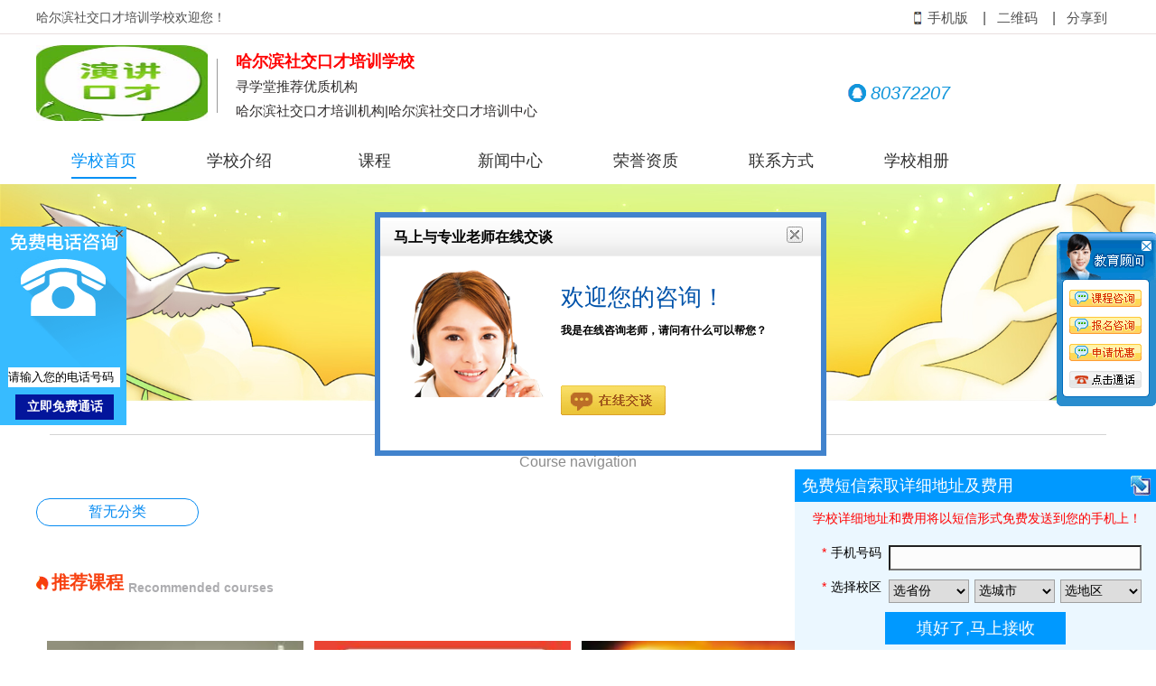

--- FILE ---
content_type: text/html;charset=UTF-8
request_url: https://www.xunxuetang.cn/school/hebsjk.html
body_size: 6157
content:
<!doctype html>
<html>
<head>
<meta charset="UTF-8"/>
<title>机构首页_哈尔滨社交口才培训学校</title>
<meta name="keywords" content="哈尔滨社交口才培训学校,哈尔滨社交口才培训机构,哈尔滨社交口才培训中心"/><meta http-equiv="mobile-agent" content="format=html5;url=https://www.xunxuetang.cn/school/hebsjk.html">
<meta property="og:release_date" content="2026-02-01 08:46:29"/>
<meta property="og:title" content="机构首页_哈尔滨社交口才培训学校"/>
<meta name="cachelog"  content="CacheTime:2026-02-01 08:46:29"/>
<script type=application/ld+json>
{
  "@context": "https://ziyuan.baidu.com/contexts/cambrian.jsonld",
  "@id": "https://www.xunxuetang.cn/school/hebsjk.html",
  "title": "机构首页_哈尔滨社交口才培训学校",
  "pubDate": "1970-01-01T08:00:00",
  "upDate": "2026-02-01T08:46:29"
}
</script>
<script type="text/javascript">window.onerror= function(){return true;}</script><script type="text/javascript" src="https://www.xunxuetang.cn/lang/zh-cn/lang.js"></script>
<script type="text/javascript" src="https://www.xunxuetang.cn/file/script/config.js"></script>
<!--[if lte IE 9]><!-->
<script type="text/javascript" src="https://www.xunxuetang.cn/file/script/jquery-1.5.2.min.js"></script>
<!--<![endif]-->
<!--[if (gte IE 10)|!(IE)]><!-->
<script type="text/javascript" src="https://www.xunxuetang.cn/file/script/jquery-2.1.1.min.js"></script>
<!--<![endif]-->
<script type="text/javascript" src="https://www.xunxuetang.cn/file/script/common.js"></script>
<script type="text/javascript" src="https://www.xunxuetang.cn/file/script/page.js"></script>
<script type="text/javascript" src="https://www.xunxuetang.cn/file/script/homepage.js"></script>
<script type="text/javascript" src="https://www.xunxuetang.cn/file/script/jquery.lazyload.js"></script><script type="text/javascript">
</script>
<link rel="stylesheet" href="https://www.xunxuetang.cn/company/skin/jiaoxue/css/base.css" />
<link rel="stylesheet" href="https://www.xunxuetang.cn/company/skin/jiaoxue/css/space_xdf.css"/>
<link rel="stylesheet" type="text/css" href="/skin/ys_box/nrcss.css"/>
<script src="https://www.xunxuetang.cn/ty_js/tongyong.js"></script>
</head>
<body>
<!--头部-->
<header class="width_all">
  <div class="header-top">
    <div class="header-box width_main">
      <div class="marqu">
        <h1 class="title-h1" style="font-size: 14px !important;">哈尔滨社交口才培训学校</h1>
        欢迎您！</div>
      <hgroup class="clearfix">
        <div class="a-l"><a href="javascript:Go('https://m.xunxuetang.cn/index.php?moduleid=4&username=hebsjk');"><i class="iconfont"></i>手机版</a></div>        <div class="a-l">|<a href="javascript:Dqrcode();">二维码</a></div>        <div class="a-l">|<a>分享到</a></div>
         
         </div>
      </hgroup>
    </div>
  </div>
  <div id="destoon_qrcode" style="display:none;"></div>  <div class="header-body width_main clearfix">
    <div class="header-logo"><a href="https://www.xunxuetang.cn/school/hebsjk.html"><img src="https://www.xunxuetang.cn/file/logo/7.jpg" alt="哈尔滨社交口才培训学校" onload="if(this.width>190)this.width=190;"/></a></div>
    <div class="row-line"></div>    <div class="header-tex"><div><strong><font color="#FF0000" size="+1">哈尔滨社交口才培训学校</font></strong><br >寻学堂推荐优质机构</div><div>哈尔滨社交口才培训机构|哈尔滨社交口才培训中心</div></div>
    <div class="header-tels">
      <a target="_blank" href="//wpa.qq.com/msgrd?v=3&amp;uin=80372207&amp;site=qq&amp;menu=yes" class="tel1"><i class="iconfont"></i>80372207</a>     <!--<a title="拨打热线咨询" class="tel2"><i class="iconfont"></i><img src="https://www.xunxuetang.cn/api/image.png.php?auth=8c05qYJixmgQthLUIwxrJstwQRmMrQjbfJ2Unk2siCjPxp4B8Fq1yqZxIQ-E--E-" align="absmddle"/> </a>-->
    </div>
  </div>
</header>
<!--菜单导航-->
<nav class="width_all navigation">
  <div class="width_main">
    <ul class="clearfix detail-ul">
      <li class="on"><a href="https://www.xunxuetang.cn/school/hebsjk.html" title="哈尔滨社交口才培训学校首页" class="select">学校首页</a></li>
            <li class="menu_li"><a href="https://www.xunxuetang.cn/school/hebsjk-introduce.html" title="哈尔滨社交口才培训学校学校介绍">学校介绍</a></li>
             <li class="menu_li"><a href="https://www.xunxuetang.cn/school/hebsjk-sell.html" title="哈尔滨社交口才培训学校课程">课程</a></li>
             <li class="menu_li"><a href="https://www.xunxuetang.cn/school/hebsjk-news.html" title="哈尔滨社交口才培训学校新闻中心">新闻中心</a></li>
             <li class="menu_li"><a href="https://www.xunxuetang.cn/school/hebsjk-honor.html" title="哈尔滨社交口才培训学校荣誉资质">荣誉资质</a></li>
             <li class="menu_li"><a href="https://www.xunxuetang.cn/school/hebsjk-contact.html" title="哈尔滨社交口才培训学校联系方式">联系方式</a></li>
             <li class="menu_li"><a href="https://www.xunxuetang.cn/school/hebsjk-photo.html" title="哈尔滨社交口才培训学校学校相册">学校相册</a></li>
           </ul>
  </div>
</nav>
<!--学校导航菜单结束-->
<!--学校logo开始-->
<div id="banner_img" class="width_all big-banner">
 <img src="https://www.xunxuetang.cn/company/skin/jiaoxue/banner.jpg" width="100%"/>
</div>
<!--学校logo结束--><!--课程导航-->
<div class="width_main">
  <div class="qx-title">
    <div class="qx-class-title"><span class="line"></span>
      <div class="stair">课程导航</div>
      <span class="line"></span></div>
    <p class="qx-class-p">Course navigation</p>
  </div>
    <div class="head_1">
    <div class="qx-class-nav">
     <a>暂无分类</a>
    </div>
  </div>
</div><!--推荐课程-->
<div class="width_main" style="position:relative">
  <div class="qx-search" style="position:absolute;top:-16px;right:17px;">
    <form class="search-btn clearfix" action="https://www.xunxuetang.cn/company/home.php" onsubmit="return check_kw();" target="_blank">
      <input type="hidden" name="action" value="search"/>
      <input type="hidden" name="homepage" value="hebsjk"/>
      <input type="hidden" name="file" value="sell"/>
      <input class="form-search" type="text" name="kw" id="kw" placeholder="请输入课程关键词" />
      <input class="form-btn" type="submit" value="搜索" />
      <i class="iconfont"></i>
    </form>
  </div>
  <div class="recommend-class stair"><i class="iconfont"></i>推荐课程<span>Recommended courses</span></div>
  <div class="class-loop1">
    <div class="hd"> <a class="next">&lt;</a> <a class="prev">&gt;</a> </div>
    <div class="bd">
      <ul class="clearfix picList">
                    <li>
          <div class="div-first"> <a href="https://www.xunxuetang.cn/school/hebsjk-sell-itemid-24524.html" title="哈尔滨社交口才职称培训班" target="_blank"><img src="https://www.xunxuetang.cn/file/upload/202103/26.jpg.thumb.jpg" width="327" height="205" alt="哈尔滨社交口才职称培训班"/></a> </div>
          <div class="title clearfix"> <a href="https://www.xunxuetang.cn/school/hebsjk-sell-itemid-24524.html" title="哈尔滨社交口才职称培训班" target="_blank" class="clearfix"> <span class="fl">哈尔滨社交口才职称培训班</span> <span class="fr">人气：721</span> </a> </div>
        </li>
              <li>
          <div class="div-first"> <a href="https://www.xunxuetang.cn/school/hebsjk-sell-itemid-29401.html" title="2021年哈尔滨社交口才训练" target="_blank"><img src="https://www.xunxuetang.cn/file/upload/202105/5.jpg.thumb.jpg" width="327" height="205" alt="2021年哈尔滨社交口才训练"/></a> </div>
          <div class="title clearfix"> <a href="https://www.xunxuetang.cn/school/hebsjk-sell-itemid-29401.html" title="2021年哈尔滨社交口才训练" target="_blank" class="clearfix"> <span class="fl">2021年哈尔滨社交口才训练</span> <span class="fr">人气：859</span> </a> </div>
        </li>
              <li>
          <div class="div-first"> <a href="https://www.xunxuetang.cn/school/hebsjk-sell-itemid-31471.html" title="2021年哈尔滨专业学社交口才的学校" target="_blank"><img src="https://www.xunxuetang.cn/file/upload/202105/15.jpg.thumb.jpg" width="327" height="205" alt="2021年哈尔滨专业学社交口才的学校"/></a> </div>
          <div class="title clearfix"> <a href="https://www.xunxuetang.cn/school/hebsjk-sell-itemid-31471.html" title="2021年哈尔滨专业学社交口才的学校" target="_blank" class="clearfix"> <span class="fl">2021年哈尔滨专业学社交口才的学校</span> <span class="fr">人气：184</span> </a> </div>
        </li>
              <li>
          <div class="div-first"> <a href="https://www.xunxuetang.cn/school/hebsjk-sell-itemid-35137.html" title="怎么提高自己的社交口才" target="_blank"><img src="https://www.xunxuetang.cn/file/upload/202106/13.jpg.thumb.jpg" width="327" height="205" alt="怎么提高自己的社交口才"/></a> </div>
          <div class="title clearfix"> <a href="https://www.xunxuetang.cn/school/hebsjk-sell-itemid-35137.html" title="怎么提高自己的社交口才" target="_blank" class="clearfix"> <span class="fl">怎么提高自己的社交口才</span> <span class="fr">人气：1033</span> </a> </div>
        </li>
              <li>
          <div class="div-first"> <a href="https://www.xunxuetang.cn/school/hebsjk-sell-itemid-45846.html" title="2021年哈尔滨学社交口才" target="_blank"><img src="https://www.xunxuetang.cn/file/upload/202110/11.jpg.thumb.jpg" width="327" height="205" alt="2021年哈尔滨学社交口才"/></a> </div>
          <div class="title clearfix"> <a href="https://www.xunxuetang.cn/school/hebsjk-sell-itemid-45846.html" title="2021年哈尔滨学社交口才" target="_blank" class="clearfix"> <span class="fl">2021年哈尔滨学社交口才</span> <span class="fr">人气：857</span> </a> </div>
        </li>
              <li>
          <div class="div-first"> <a href="https://www.xunxuetang.cn/school/hebsjk-sell-itemid-70520.html" title="哈尔滨社交口才辅导机构前十名" target="_blank"><img src="https://www.xunxuetang.cn/file/upload/202208/23.jpg.thumb.jpg" width="327" height="205" alt="哈尔滨社交口才辅导机构前十名"/></a> </div>
          <div class="title clearfix"> <a href="https://www.xunxuetang.cn/school/hebsjk-sell-itemid-70520.html" title="哈尔滨社交口才辅导机构前十名" target="_blank" class="clearfix"> <span class="fl">哈尔滨社交口才辅导机构前十名</span> <span class="fr">人气：968</span> </a> </div>
        </li>
              <li>
          <div class="div-first"> <a href="https://www.xunxuetang.cn/school/hebsjk-sell-itemid-93232.html" title="哈尔滨社交口才视频教程" target="_blank"><img src="https://www.xunxuetang.cn/file/upload/202304/25.jpg.thumb.jpg" width="327" height="205" alt="哈尔滨社交口才视频教程"/></a> </div>
          <div class="title clearfix"> <a href="https://www.xunxuetang.cn/school/hebsjk-sell-itemid-93232.html" title="哈尔滨社交口才视频教程" target="_blank" class="clearfix"> <span class="fl">哈尔滨社交口才视频教程</span> <span class="fr">人气：632</span> </a> </div>
        </li>
              <li>
          <div class="div-first"> <a href="https://www.xunxuetang.cn/school/hebsjk-sell-itemid-123847.html" title="哈尔滨社交口才特训学校排名前十" target="_blank"><img src="https://www.xunxuetang.cn/file/upload/202403/2.jpg.thumb.jpg" width="327" height="205" alt="哈尔滨社交口才特训学校排名前十"/></a> </div>
          <div class="title clearfix"> <a href="https://www.xunxuetang.cn/school/hebsjk-sell-itemid-123847.html" title="哈尔滨社交口才特训学校排名前十" target="_blank" class="clearfix"> <span class="fl">哈尔滨社交口才特训学校排名前十</span> <span class="fr">人气：912</span> </a> </div>
        </li>
             </ul>
    </div>
  </div>
<script type="text/javascript">
jQuery(".class-loop1").slide({titCell:".hd ul",mainCell:".bd ul",autoPage:true,effect:"left",autoPlay:true,vis:4,easing:"easeOutCirc",delayTime:700,trigger:"click"});
</script>
</div>
<!--推荐课程切换-->
<div class="width_all class-change">
  <div class="width_main pd35">
    <ul class="class-change-ul clearfix">
            <li><a href="https://www.xunxuetang.cn/school/hebsjk-sell.html">最新课程</a></li>
            <li><a href="https://www.xunxuetang.cn/school/hebsjk-sell.html">热门课程</a></li>
          </ul>
    <div class="all-ul"> 
    <ul class="all-ul-1 clearfix" style="display:none;">
                  <li><a class="clearfix" href="https://www.xunxuetang.cn/school/hebsjk-sell-itemid-134689.html" title="哈尔滨学社交口才哪个学校比较好">
<div class="div-img fl"><img src="https://www.xunxuetang.cn/file/upload/202408/10.jpg.thumb.jpg" width="160" height="110" alt="哈尔滨学社交口才哪个学校比较好" /></div>
<div class="div-text fl">
<span class="text-hh">哈尔滨学社交口才哪个学校比较好</span>
<p class="ellipsis">2024-08-08</p>
<p class="ellipsis">人气：165</p>
</div>
</a>
</li>
                  <li><a class="clearfix" href="https://www.xunxuetang.cn/school/hebsjk-sell-itemid-134203.html" title="2024年哈尔滨社交口才培训">
<div class="div-img fl"><img src="https://www.xunxuetang.cn/file/upload/202408/11.jpg.thumb.jpg" width="160" height="110" alt="2024年哈尔滨社交口才培训" /></div>
<div class="div-text fl">
<span class="text-hh">2024年哈尔滨社交口才培训</span>
<p class="ellipsis">2024-08-01</p>
<p class="ellipsis">人气：623</p>
</div>
</a>
</li>
                  <li><a class="clearfix" href="https://www.xunxuetang.cn/school/hebsjk-sell-itemid-123847.html" title="哈尔滨社交口才特训学校排名前十">
<div class="div-img fl"><img src="https://www.xunxuetang.cn/file/upload/202403/2.jpg.thumb.jpg" width="160" height="110" alt="哈尔滨社交口才特训学校排名前十" /></div>
<div class="div-text fl">
<span class="text-hh">哈尔滨社交口才特训学校排名前十</span>
<p class="ellipsis">2024-03-19</p>
<p class="ellipsis">人气：912</p>
</div>
</a>
</li>
                  <li><a class="clearfix" href="https://www.xunxuetang.cn/school/hebsjk-sell-itemid-93232.html" title="哈尔滨社交口才视频教程">
<div class="div-img fl"><img src="https://www.xunxuetang.cn/file/upload/202304/25.jpg.thumb.jpg" width="160" height="110" alt="哈尔滨社交口才视频教程" /></div>
<div class="div-text fl">
<span class="text-hh">哈尔滨社交口才视频教程</span>
<p class="ellipsis">2023-04-06</p>
<p class="ellipsis">人气：632</p>
</div>
</a>
</li>
                  <li><a class="clearfix" href="https://www.xunxuetang.cn/school/hebsjk-sell-itemid-70520.html" title="哈尔滨社交口才辅导机构前十名">
<div class="div-img fl"><img src="https://www.xunxuetang.cn/file/upload/202208/23.jpg.thumb.jpg" width="160" height="110" alt="哈尔滨社交口才辅导机构前十名" /></div>
<div class="div-text fl">
<span class="text-hh">哈尔滨社交口才辅导机构前十名</span>
<p class="ellipsis">2022-08-07</p>
<p class="ellipsis">人气：968</p>
</div>
</a>
</li>
                  <li><a class="clearfix" href="https://www.xunxuetang.cn/school/hebsjk-sell-itemid-45846.html" title="2021年哈尔滨学社交口才">
<div class="div-img fl"><img src="https://www.xunxuetang.cn/file/upload/202110/11.jpg.thumb.jpg" width="160" height="110" alt="2021年哈尔滨学社交口才" /></div>
<div class="div-text fl">
<span class="text-hh">2021年哈尔滨学社交口才</span>
<p class="ellipsis">2021-10-31</p>
<p class="ellipsis">人气：857</p>
</div>
</a>
</li>
                  <li><a class="clearfix" href="https://www.xunxuetang.cn/school/hebsjk-sell-itemid-35137.html" title="怎么提高自己的社交口才">
<div class="div-img fl"><img src="https://www.xunxuetang.cn/file/upload/202106/13.jpg.thumb.jpg" width="160" height="110" alt="怎么提高自己的社交口才" /></div>
<div class="div-text fl">
<span class="text-hh">怎么提高自己的社交口才</span>
<p class="ellipsis">2021-06-25</p>
<p class="ellipsis">人气：1033</p>
</div>
</a>
</li>
                  <li><a class="clearfix" href="https://www.xunxuetang.cn/school/hebsjk-sell-itemid-31471.html" title="2021年哈尔滨专业学社交口才的学校">
<div class="div-img fl"><img src="https://www.xunxuetang.cn/file/upload/202105/15.jpg.thumb.jpg" width="160" height="110" alt="2021年哈尔滨专业学社交口才的学校" /></div>
<div class="div-text fl">
<span class="text-hh">2021年哈尔滨专业学社交口才的学校</span>
<p class="ellipsis">2021-05-18</p>
<p class="ellipsis">人气：184</p>
</div>
</a>
</li>
                  <li><a class="clearfix" href="https://www.xunxuetang.cn/school/hebsjk-sell-itemid-29401.html" title="2021年哈尔滨社交口才训练">
<div class="div-img fl"><img src="https://www.xunxuetang.cn/file/upload/202105/5.jpg.thumb.jpg" width="160" height="110" alt="2021年哈尔滨社交口才训练" /></div>
<div class="div-text fl">
<span class="text-hh">2021年哈尔滨社交口才训练</span>
<p class="ellipsis">2021-05-01</p>
<p class="ellipsis">人气：859</p>
</div>
</a>
</li>
                      </ul>
    <ul class="all-ul-1 clearfix" style="display:none;">
              <li><a class="clearfix" href="https://www.xunxuetang.cn/school/hebsjk-sell-itemid-35137.html" title="怎么提高自己的社交口才">
                <div class="div-img fl"><img src="https://www.xunxuetang.cn/file/upload/202106/13.jpg.thumb.jpg" width="160" height="110" alt="怎么提高自己的社交口才" /></div>
                <div class="div-text fl">
                  <span class="text-hh">怎么提高自己的社交口才</span>
                  <p class="ellipsis">2021-06-25</p>
                  <p class="ellipsis">人气：1033</p>
                </div>
              </a>
            </li>
                  <li><a class="clearfix" href="https://www.xunxuetang.cn/school/hebsjk-sell-itemid-70520.html" title="哈尔滨社交口才辅导机构前十名">
                <div class="div-img fl"><img src="https://www.xunxuetang.cn/file/upload/202208/23.jpg.thumb.jpg" width="160" height="110" alt="哈尔滨社交口才辅导机构前十名" /></div>
                <div class="div-text fl">
                  <span class="text-hh">哈尔滨社交口才辅导机构前十名</span>
                  <p class="ellipsis">2022-08-07</p>
                  <p class="ellipsis">人气：968</p>
                </div>
              </a>
            </li>
                  <li><a class="clearfix" href="https://www.xunxuetang.cn/school/hebsjk-sell-itemid-123847.html" title="哈尔滨社交口才特训学校排名前十">
                <div class="div-img fl"><img src="https://www.xunxuetang.cn/file/upload/202403/2.jpg.thumb.jpg" width="160" height="110" alt="哈尔滨社交口才特训学校排名前十" /></div>
                <div class="div-text fl">
                  <span class="text-hh">哈尔滨社交口才特训学校排名前十</span>
                  <p class="ellipsis">2024-03-19</p>
                  <p class="ellipsis">人气：912</p>
                </div>
              </a>
            </li>
                  <li><a class="clearfix" href="https://www.xunxuetang.cn/school/hebsjk-sell-itemid-29401.html" title="2021年哈尔滨社交口才训练">
                <div class="div-img fl"><img src="https://www.xunxuetang.cn/file/upload/202105/5.jpg.thumb.jpg" width="160" height="110" alt="2021年哈尔滨社交口才训练" /></div>
                <div class="div-text fl">
                  <span class="text-hh">2021年哈尔滨社交口才训练</span>
                  <p class="ellipsis">2021-05-01</p>
                  <p class="ellipsis">人气：859</p>
                </div>
              </a>
            </li>
                  <li><a class="clearfix" href="https://www.xunxuetang.cn/school/hebsjk-sell-itemid-45846.html" title="2021年哈尔滨学社交口才">
                <div class="div-img fl"><img src="https://www.xunxuetang.cn/file/upload/202110/11.jpg.thumb.jpg" width="160" height="110" alt="2021年哈尔滨学社交口才" /></div>
                <div class="div-text fl">
                  <span class="text-hh">2021年哈尔滨学社交口才</span>
                  <p class="ellipsis">2021-10-31</p>
                  <p class="ellipsis">人气：857</p>
                </div>
              </a>
            </li>
                  <li><a class="clearfix" href="https://www.xunxuetang.cn/school/hebsjk-sell-itemid-24524.html" title="哈尔滨社交口才职称培训班">
                <div class="div-img fl"><img src="https://www.xunxuetang.cn/file/upload/202103/26.jpg.thumb.jpg" width="160" height="110" alt="哈尔滨社交口才职称培训班" /></div>
                <div class="div-text fl">
                  <span class="text-hh">哈尔滨社交口才职称培训班</span>
                  <p class="ellipsis">2021-03-02</p>
                  <p class="ellipsis">人气：721</p>
                </div>
              </a>
            </li>
                  <li><a class="clearfix" href="https://www.xunxuetang.cn/school/hebsjk-sell-itemid-93232.html" title="哈尔滨社交口才视频教程">
                <div class="div-img fl"><img src="https://www.xunxuetang.cn/file/upload/202304/25.jpg.thumb.jpg" width="160" height="110" alt="哈尔滨社交口才视频教程" /></div>
                <div class="div-text fl">
                  <span class="text-hh">哈尔滨社交口才视频教程</span>
                  <p class="ellipsis">2023-04-06</p>
                  <p class="ellipsis">人气：632</p>
                </div>
              </a>
            </li>
                  <li><a class="clearfix" href="https://www.xunxuetang.cn/school/hebsjk-sell-itemid-134203.html" title="2024年哈尔滨社交口才培训">
                <div class="div-img fl"><img src="https://www.xunxuetang.cn/file/upload/202408/11.jpg.thumb.jpg" width="160" height="110" alt="2024年哈尔滨社交口才培训" /></div>
                <div class="div-text fl">
                  <span class="text-hh">2024年哈尔滨社交口才培训</span>
                  <p class="ellipsis">2024-08-01</p>
                  <p class="ellipsis">人气：623</p>
                </div>
              </a>
            </li>
                  <li><a class="clearfix" href="https://www.xunxuetang.cn/school/hebsjk-sell-itemid-31471.html" title="2021年哈尔滨专业学社交口才的学校">
                <div class="div-img fl"><img src="https://www.xunxuetang.cn/file/upload/202105/15.jpg.thumb.jpg" width="160" height="110" alt="2021年哈尔滨专业学社交口才的学校" /></div>
                <div class="div-text fl">
                  <span class="text-hh">2021年哈尔滨专业学社交口才的学校</span>
                  <p class="ellipsis">2021-05-18</p>
                  <p class="ellipsis">人气：184</p>
                </div>
              </a>
            </li>
                    </ul>
       </div>
    <div class="div_more clearfix">
    <a href="https://www.xunxuetang.cn/school/hebsjk-sell.html" title="查看更多课程">更多课程</a>
    <a href="https://www.xunxuetang.cn/school/hebsjk-sell.html" title="查看更多课程">更多课程</a>  
    </div>
  </div>
</div>
<div class="width_main clearfix">
  <div class="fl" id="class-left">
<!--介绍-->
    <div class="left-b">
      <div class="recommend-class recommend-class1"><i class="iconfont"></i>学校简介<span>School profile</span><span class="line"></span></div>
      <div class="clearfix">
        <p class="school_intro"> ﻿哈尔滨社交口才培训学校是哈尔滨教育知名品牌，也是国内社交口才培训工作的最早开创者之一！专注、致力于素质教育的传播、管理研究、管理咨询与培训服务。哈尔滨社交口才培训学校因其准确的市场定位，专业用心的服务，迅速发展，已累计服务学校客户1000家，个人学员超过10万人。<br />
常年开设的课程有：当众讲话、人际沟通、演讲艺术、形象礼仪、说服力销售、心理素质训练等；同时，哈尔滨社交口才培训学校在人际沟通、口才演讲等方面取得了骄人业绩。<br />
国内专业社交口才培训学校<br />
哈尔滨社交口才培训学校成立这么多年来，定位于成人和青少年提供自信心训练、演讲、沟通、心理素质、人际关系训练等个人软实力提升的专业学训中心。从成立到现在，我们一直专注这个方向和推动我们把课程品质做好，做成行业标准和标杆，帮助更多学员提升软实力！<br />
强大的教学团队<br />
13年口才培训教学经验，3位国家级演讲家担任终身荣誉顾问，100位专业顾问为学员提供专业的学习服务<br />
培训人才多<br />
哈尔滨社交口才培训学校已累计面授学员达十余万人次，并以“参与，快乐，实效，授能”的传播口号不断帮助客户成长。<br />
企业使命<br />
哈尔滨社交口才培训学校帮助个人和企业全方位打造和提升“软实力”，为振兴中华...<a href="https://www.xunxuetang.cn/school/hebsjk-introduce.html">查看详情&gt;&gt;</a> </p>
      </div>
    </div>
    <!--相册-->
    <div class="contact-more" style="margin-left:-30px;">
      <div class="more-top" style="margin-left:28px;"><span>师资介绍</span>|<span>教学环境</span>|<span>学员相册</span><span class="line" style="width:475px !important;"></span> <a class="more"  href="https://www.xunxuetang.cn/school/hebsjk-photo.html" rel="nofollow" title="查看更多哈尔滨社交口才培训学校相册">更多 &gt;</a> </div>
      <ul class="clearfix teacher-ul">
                    </ul>
    </div>

<div class="related" style="margin-top:40px;"> <span class="title" style="color: #FA500E;">校区分布</span><span class="english">Related schools</span><span class="line"></span>
        <ul class="clearfix ul1 contact-more-ul">
                  <li>暂无分校区</li>
         
        </ul>
      </div>  </div>
  <div class="fr" id="class-right" style="margin-top:20px;border-right:none;border-top:none;border-bottom:none;">
    <div class="c-r-title"> <a href="https://www.xunxuetang.cn/school/hebsjk-news.html" title="哈尔滨社交口才培训学校学校资讯" >
      <div class="little_t">学校资讯</div>
      </a>
      <ul class="class-r-ul">
            <li><a href="https://www.xunxuetang.cn/school/hebsjk-news-itemid-184648.html" title="哈尔滨学社交口才选哪个学校 (2024-12-10)">哈尔滨学社交口才选哪个学校</a></li>
<li><a href="https://www.xunxuetang.cn/school/hebsjk-news-itemid-121442.html" title="2023年暑假哈尔滨专业社交口才培训学校 (2023-06-09)">2023年暑假哈尔滨专业社交口才培训学校</a></li>
<li><a href="https://www.xunxuetang.cn/school/hebsjk-news-itemid-105647.html" title="哈尔滨排名前十的社交口才培训学校 (2023-02-16)">哈尔滨排名前十的社交口才培训学校</a></li>
<li><a href="https://www.xunxuetang.cn/school/hebsjk-news-itemid-80755.html" title="哈尔滨社交口才培训班十强 (2022-08-02)">哈尔滨社交口才培训班十强</a></li>
<li><a href="https://www.xunxuetang.cn/school/hebsjk-news-itemid-80692.html" title="哈尔滨学社交口才哪个学校较好 (2022-08-02)">哈尔滨学社交口才哪个学校较好</a></li>
<li><a href="https://www.xunxuetang.cn/school/hebsjk-news-itemid-24234.html" title="2021年哈尔滨卡耐基社交口才培训班 (2021-03-08)">2021年哈尔滨卡耐基社交口才培训班</a></li>
<li><a href="https://www.xunxuetang.cn/school/hebsjk-news-itemid-23152.html" title="哈尔滨锻炼社交口才的100篇文章 (2021-02-21)">哈尔滨锻炼社交口才的100篇文章</a></li>
     </ul>
    </div>
    <div class="c-r-title"> <a href="https://www.xunxuetang.cn/school/hebsjk-honor.html" title="哈尔滨社交口才培训学校学校荣誉">
      <div class="little_t">学校荣誉</div>
      </a>
            <ul class="class-r-ul">
<li>暂未上传</li>
</ul>
    </div>
  </div>
</div>
<!--课程列表底部-->
﻿<section class="width_main class-list-foot">
  <ul class="foot-link">
    <li class="on" id="link-1"><i class="iconfont"></i>同类机构</li>
    <li id="link-2"><i class="iconfont"></i>课程分类</li>
    <li id="link-3"><i class="iconfont"></i>友情链接</li>
  </ul>
  <div class="foot-link-content">
   <ul class="clearfix">
<li><a href="https://www.xunxuetang.cn/school/yzkfs.html" target="_blank" title="扬州科学发声培训学校">扬州科学发声培训学校</a></li>
<li><a href="https://www.xunxuetang.cn/school/bjhdzc.html" target="_blank" title="北京海淀总裁演讲培训学校">北京海淀总裁演讲培训学校</a></li>
<li><a href="https://www.xunxuetang.cn/school/zjsql.html" target="_blank" title="湛江霞山区领导力口才培训学校">湛江霞山区领导力口才培训学校</a></li>
<li><a href="https://www.xunxuetang.cn/school/bjhdqrmy1.html" target="_blank" title="北京海淀区人际沟通培训学校">北京海淀区人际沟通培训学校</a></li>
<li><a href="https://www.xunxuetang.cn/school/lzyjkcllu.html" target="_blank" title="柳州演讲口才培训学校">柳州演讲口才培训学校</a></li>
<li><a href="https://www.xunxuetang.cn/school/ntccqsbk5.html" target="_blank" title="南通崇川区说服力销售培训学校">南通崇川区说服力销售培训学校</a></li>
<li><a href="https://www.xunxuetang.cn/school/gzhpqsfku.html" target="_blank" title="广州黄埔区社交口才培训学校">广州黄埔区社交口才培训学校</a></li>
<li><a href="https://www.xunxuetang.cn/school/yzvjqyuzh.html" target="_blank" title="扬州邗江区演讲口才培训学校">扬州邗江区演讲口才培训学校</a></li>
<li><a href="https://www.xunxuetang.cn/school/bjgmsf.html" target="_blank" title="北京国贸说服力销售培训学校">北京国贸说服力销售培训学校</a></li>
<li><a href="https://www.xunxuetang.cn/school/kmplqyhmt.html" target="_blank" title="昆明盘龙区演讲技巧培训学校">昆明盘龙区演讲技巧培训学校</a></li>
          </ul>  
    <ul class="dis_none">
    <li><a>暂无分类</a></li>
     </ul>
    <ul class="dis_none">
    <li><a href="https://www.xunxuetang.cn" target="_blank" title="寻学堂">寻学堂</a></li>
<li>暂无链接</li>
 </ul>
    </ul>
  </div>
</section>
<script>
$(".foot-link li").hover(function(){
$(this).addClass('on').siblings().removeClass('on');
var _link_index = $(this).index();
$(".foot-link-content ul").eq(_link_index).show().siblings('ul').hide();
});
</script>
  <!--底部留言板开始-->
<!--<div class="footfixed">
  <div class="center">
    <h3><span class="l"></span>预约<span>免费试听课程</span></h3>
    <div class="wrap">
      <form class="sign-in liuyanform" id="liuyan">
        <input class="user-name" maxlength="6" name="name" placeholder="请输入您的姓名" type="text">
        <input class="user-tel" maxlength="11" name="tel" placeholder="请输入您的电话" type="text">
        <input class="submit" value="立即申请" type="button">
      </form>
    </div>
  </div>
  </div>-->
<!--尾部-->
<footer class="width_all qinxue-footer">
  <div class="width_main qinxue-p">
    <p class="qx-p1"> <a href="https://www.xunxuetang.cn/school/hebsjk-introduce.html" rel="nofollow">关于我们</a> | <a href="https://www.xunxuetang.cn/school/hebsjk-contact.html" rel="nofollow">联系我们</a> | <a href="https://www.xunxuetang.cn/school/hebsjk.html">哈尔滨社交口才培训学校</a> | <span>地址：哈尔滨 </span> </p>
    <p class="qx-p2">技术支持：<a href="https://www.xunxuetang.cn/" target="_blank">寻学堂</a>  访问量:937&nbsp;&nbsp; 
             更新时间：2026-02-01 08:46:29            </p>
  </div>
</footer>
<script type="text/javascript">Dd('position').innerHTML = Dd('pos_show').innerHTML;</script>
<script type="text/javascript" src="https://www.xunxuetang.cn/company/skin/jiaoxue/js/qinxue.js"></script>
<script type="text/javascript">webtel = '';var webqq = '';var webname = 'hebsjk'; var pc = 1;</script>
<script type="text/javascript" src="/ty_js/iframe2.js" charset="UTF-8"></script>
</body>
</html>

--- FILE ---
content_type: text/html; charset=UTF-8
request_url: https://www.xunxuetang.cn/ty_js/iframe2.php?tel=&qq=&title=%E6%9C%BA%E6%9E%84%E9%A6%96%E9%A1%B5_%E5%93%88%E5%B0%94%E6%BB%A8%E7%A4%BE%E4%BA%A4%E5%8F%A3%E6%89%8D%E5%9F%B9%E8%AE%AD%E5%AD%A6%E6%A0%A1&url=https://www.xunxuetang.cn/school/hebsjk.html&ynif=false&pc=1
body_size: -118
content:
document.write('<script type="text/javascript" charset="utf-8" src="https://www.xunxuetang.cn/ty_js/kf/pclxb.js?sid=&tel="><\/script>');document.write('<script type="text/javascript" charset="utf-8" src="https://www.xunxuetang.cn/ty_js/kf/dizhi.js"><\/script>');$('#iframe2').html('<IFRAME src="https://www.xunxuetang.cn/cha/koucai/rjgx/rjgx.html" id="myiframe" frameBorder=0 scrolling=no width=100% height=6239px></IFRAME>'); 


--- FILE ---
content_type: text/html
request_url: https://www.xunxuetang.cn/ty_js/kf/tj/dizhi.html
body_size: 629
content:

<!DOCTYPE HTML>
<html>
<head>
<meta http-equiv="Content-Type" content="text/html; charset=utf-8">
<meta name="viewport" content="width=device-width,minimum-scale=1.0,maximum-scale=1.0"/>
<meta http-equiv="Cache-Control" content="no-cache"/>
<title>免费短信索取详细地址及费用</title>
<script type="text/javascript" src="csjs/wfdq.js" charset="gb2312"></script>
<script type="text/javascript" src="csjs/jquery-1.9.0.min.js"></script>
<link href="csjs/wfstyle.css" rel="stylesheet" type="text/css" />
<style type="text/css">
    /**
      ********************************************************************
      ******────────────────────────────******
      ****** WFPHP在线订单系统2014官方正式版 www.wf1805.cn 版权所有 ******
      ******────────────────────────────******
      ******************************************************************** 
      */
    #wforder{width:100%;background:#EBF7FF;}
    .wftitle,.wfsubbox input{background:#09F;}
.STYLE1 {color: #FF0000}
</style>
</head>
<body>
<div id ="tou"></div>
<div id="wforder">
    <div class="wfwarp">
        <div class="wftitle">免费短信索取详细地址及费用</div> 
        <div class="wfbdbox"> <span class="STYLE1" style="margin-left:20px">  学校详细地址和费用将以短信形式免费发送到您的手机上！</span><br> </div>

		<div class="wfbdbox" id = "course1">
		
		</div>

        <div class="wfbdbox" style="display:none;">
            <label class="wfbdxx"><em>*</em>您的姓名</label>
            <div class="wftextbox"><input type="text" name="wfname" value="未留"/></div>
        </div>
	
        <div class="wfbdbox">
            <label class="wfbdxx"><em>*</em>手机号码</label>
            <div class="wftextbox"><input type="text" name="wfmob"/></div>
        </div>
        <div class="wfbdbox">
            <label class="wfbdxx"><em>*</em>选择校区</label>
            <div class="wfxlbox"><select name="wfprovince" class="wfdqxl"></select><select name="wfcity" class="wfdqxl"></select><select name="wfarea" class="wfdqxl"></select></div>
        </div>    

        <div class="wfbdbox" style="display:none;">
            <label class="wfbdxx">留言</label>
            <div class="wftext2box">
                <textarea name="wfguest"></textarea>
            </div>
        </div>

        <div class="wfsubbox">
            <input type="submit" name="wfsubmit" value="填好了,马上接收" />
        </div>
        <div style="clear:both;"></div>
    </div>
</div>
<div id="wffahuo"></div>
<script type="text/javascript" src="csjs/wffh.js"></script>
<script type="text/javascript" src="csjs/wfbd.js"></script>
<script type="text/javascript" src="csjs/spm.js"></script>
<div id="dibu"></div>
<div id="footend" class="foot"></div>
</body>
</html>

--- FILE ---
content_type: text/html
request_url: https://www.xunxuetang.cn/ty_js/kf/tj/kefu.html
body_size: 3591
content:
<!DOCTYPE html PUBLIC "-//W3C//DTD XHTML 1.0 Transitional//EN" "http://www.w3.org/TR/xhtml1/DTD/xhtml1-transitional.dtd">
<html xmlns="http://www.w3.org/1999/xhtml"><head><meta http-equiv="Content-Type" content="text/html; charset=utf-8"><script src="./img/hm.js"></script>
    <title>在线客服</title>
    <script type="text/javascript" src="csjs/jquery-1.9.0.min.js" charset="gb2312"></script>
    <style type="text/css">body {
	background-color: #FFFFFF;
}
</style>
</head>
<body>
    <link href="./img/main.css" rel="stylesheet" type="text/css">
    <link href="./img/css.css" rel="stylesheet" type="text/css">

    <script language="javascript" type="text/javascript">

        var pop_isIe = $.browser.msie; //判断浏览器类型
        $(document).ready(function() {
                        fun_win_over_div2();
                        $("#div_windows2 #tips2").html("<div class=\"main2\"><div class=\"mid\" style=\"height:auto;\"><div class=\"ts22\">为了确保您获得更佳服务，请输入联系方式，马上开始交谈。</div><div class=\"ts33\">同时您也会享受网络咨询的<span id=\"vip\" onmouseover=\"vip_desc_show();\" onmouseout=\"$('#vip_desc').hide();\" style=\"text-decoration:underline;cursor:pointer;\">专享优惠>></span></div><div style =\"width:100%;float:left\"><div style=\"width:340px;margin:0px auto;margin-top:15px;\"><div style =\"float:left;width:100%\"><div style=\"width:120px;float:left;height:26px;line-height:26px;font-size:14px;color:#555555;text-align:right;\">姓名（必填）：</div><div class=\"input_l\"><div class=\"input_r\"><input type=\"text\" name=\"wfname\" class=\"txt\" style=\"width:200px\"/></div></div></div></div><div style=\"width:340px;margin:0px auto;\"><div style =\"float:left;width:100%;margin-top:15px;\"><div style=\"width:120px;float:left;height:26px;line-height:26px;font-size:14px;color:#555555;text-align:right;\">电话（必填）：</div><div class=\"input_l\"><div class=\"input_r\"><input type=\"text\" name=\"wfmob\" class=\"txt\" style=\"width:200px\"/></div></div></div></div><div class=\"an\"><input type=\"button\" class=\"chattj2\" name=\"wfsubmit\" onclick=\"oction_click();\" value =\"提交\" /></div></div></div>");

                        $("input.txt").parent(".input_r").css({ "background": "url(img/images/pic_bg_0.png) " + ($("input.txt").parent(".input_r").width() - 57) + "px -117px no-repeat" });
                        $("input.txt").focus(function() {
                            $(this).parent().parent(".input_l").css({ "background": "url(img/images/pic_bg_0.png) -72px -117px no-repeat" });
                            $(this).parent(".input_r").css({ "background": "url(img/images/pic_bg_0.png) " + ($(this).parent(".input_r").width() - 77) + "px -117px no-repeat" });
                            $(this).css({ "border-top": "1px solid #7dbef1", "border-bottom": "1px solid #7dbef1" });
                        });
                        $("input.txt").blur(function() {
                            $(this).parent().parent(".input_l").css({ "background": "url(img/images/pic_bg_0.png) -50px -117px no-repeat" });
                            $(this).parent(".input_r").css({ "background": "url(img/images/pic_bg_0.png) " + ($(this).parent(".input_r").width() - 57) + "px -117px no-repeat" });
                            $(this).css({ "border-top": "1px solid #d9d9d9", "border-bottom": "1px solid #d9d9d9" });
                        });
            if ($(window).width() - 20 > 546) {
                $('#member_Main').width($(window).width() - 20);
                $('#member_Main_Content').width($(window).width() - 20);
                $('#member_Info').width($(window).width() - 20 - 156 - 10);
                $('.info_show').width($(window).width() - 20 - 156 - 10 - 25);
                $('#member_Record').width($(window).width() - 20 - 156);
                $('#member_Content').width($(window).width() - 20 - 156);
                $('#member_Send').width($(window).width() - 20 - 156);
                $('#member_Send_Left').width($(window).width() - 20 - 156 - 67);
            }
            else {
                $('#member_Main').width(546);
                $('#member_Main_Content').width(546);
                $('#member_Info').width(546 - 156 - 10);
                $('.info_show').width(546 - 156 - 10 - 25);
                $('#member_Record').width(546 - 156);
                $('#member_Content').width(546 - 156);
                $('#member_Send').width(546 - 156);
                $('#member_Send_Left').width(546 - 156 - 67);
            }

            if ($(window).height() - 20 > 391) {
                $('#member_Main').height($(window).height() - 20);
                $('#member_Main_Content').height($(window).height() - 20 - 24);
                $('#member_Main_Content_Right').height($(window).height() - 20 - 24);
                $('#member_Info').height($(window).height() - 20 - 24 - 88 - 29 - 26);
                $('#member_UserList').height($(window).height() - 20 - 24 - 208 - 40);
                p_int_com_pagesize = Math.floor($('#member_UserList').height() / 25);
            }
            else {
                $('#member_Main').height(391);
                $('#member_Main_Content').height(391 - 24);
                $('#member_Main_Content_Right').height(391 - 24);
                $('#member_Info').height(391 - 24 - 88 - 29 - 26);
                $('#member_UserList').height(391 - 24 - 208 - 40);
                p_int_com_pagesize = 6;
            }




            $(window).resize(function() {
                if ($(window).width() - 20 > 546) {
                    $('#member_Main').width($(window).width() - 20);
                    $('#member_Main_Content').width($(window).width() - 20);
                    $('#member_Info').width($(window).width() - 20 - 156 - 10);
                    $('.info_show').width($(window).width() - 20 - 156 - 10 - 25);
                    $('#member_Record').width($(window).width() - 20 - 156);
                    $('#member_Content').width($(window).width() - 20 - 156);
                    $('#member_Send').width($(window).width() - 20 - 156);
                    $('#member_Send_Left').width($(window).width() - 20 - 156 - 67);
                }
                else {
                    $('#member_Main').width(546);
                    $('#member_Main_Content').width(546);
                    $('#member_Info').width(546 - 156 - 10);
                    $('.info_show').width(546 - 156 - 10 - 25);
                    $('#member_Record').width(546 - 156);
                    $('#member_Content').width(546 - 156);
                    $('#member_Send').width(546 - 156);
                    $('#member_Send_Left').width(546 - 156 - 67);
                }

                if ($(window).height() - 20 > 391) {
                    $('#member_Main').height($(window).height() - 20);
                    $('#member_Main_Content').height($(window).height() - 20 - 24);
                    $('#member_Main_Content_Right').height($(window).height() - 20 - 24);
                    $('#member_Info').height($(window).height() - 20 - 24 - 88 - 29 - 26);
                    $('#member_UserList').height($(window).height() - 20 - 24 - 208 - 40);
                    p_int_com_pagesize = Math.floor($('#member_UserList').height() / 25);
                }
                else {
                    $('#member_Main').height(391);
                    $('#member_Main_Content').height(391 - 24);
                    $('#member_Main_Content_Right').height(391 - 24);
                    $('#member_Info').height(391 - 24 - 88 - 29 - 26);
                    $('#member_UserList').height(391 - 24 - 208 - 40);
                    p_int_com_pagesize = 6;
                }
                $("#div_windows2").css("top", $(window).height() / 2 - 105 + "px");
                $("#div_windows2").css("left", $(window).width() / 2 - 230 + "px");
            });
        });
    
    
    </script>

    <style>
        .ts22
        {
            width: 100%;
            height: 26px;
            line-height: 26px;
            float: left;
            font-size: 15px;
            font-weight: bold;
            color: #555555;
            margin: 0;
            padding: 0;
            margin-top: 5px;
        }
        .ts33
        {
            width: 100%;
            height: 20px;
            line-height: 20px;
            float: left;
            font-size: 12px;
            color: #4183CD;
            margin: 0;
            padding: 0;
        }
    </style>
    <div id="member_Main" style="width: 1580px; height: 810px;">
        <div id="member_Main_Top" style="height:30px;background-color:#09F">
            <div id="member_Login_Log">
                <img src="./img/online.gif"></div>
            <div style="height: 26px; line-height: 26px; margin-left: 5px; display: inline; color: #0082CA;">
                教育顾问李老师</div>
        </div>
        <div id="member_Main_Content" style="width: 1580px; height: 786px;">
            <div id="member_Main_Content_Left">
                <div id="member_Info" style="width: 1414px; height: 643px;">
                    <div class="log_list" onmouseover="javascript:$(this).css(&#39;background&#39;,&#39;#f4f4f4&#39;);" onmouseout="javascript:$(this).css(&#39;background&#39;,&#39;&#39;);">
                        <div class="user_show">
                            <div class="name">
                                <font color="#0082CA">在线咨询老师</font></div>
                            <div class="dt"></div>
                        </div>
                        <div class="info_show" style="width: 1389px;">
                            很高兴为您服务！请问您需要咨询哪方面的问题？</div>
                    </div>
                </div>
                <div id="member_Record" style="width: 1424px;">
                    <span id="member_Pre_Page">上一页</span><span id="member_Next_Page">下一页</span><span id="member_Record_List">聊天记录</span><span id="member_Time_Log"></span>
                </div>
                <div id="member_Content" contenteditable="true" style="width: 1424px;">
                </div>
                <div id="member_Send" style="width: 1424px;">
                    <div id="member_Send_Left" style="width: 1357px;">
                        <span id="member_Send_Info">快捷发送按ENTER键,换行按CTRL+ENTER键</span><span id="member_Font_Count"></span></div>
                    <div id="member_Send_Right">
                        发送</div>
                </div>
            </div>
            <div id="member_Main_Content_Right" style="height: 786px;">
                <div id="member_ComInfo">
                    <iframe src="./img/Default.html" id="by_chat_companyList" width="155" height="207" frameborder="0"></iframe>
                </div>
                <div id="member_Pre_list">
                </div>
                <div id="member_UserList" style="height: 538px;">
                </div>
                <div id="member_Next_list">
                </div>
            </div>
        </div>
    </div>
    <div id="vip_desc" style="display: none; margin: 0px auto; padding-left: 10px; width: 219px; height: 90px; overflow: hidden; z-index: 99999; position: absolute; left: 262px; top: 78.5px; background: url(img/images/vip_tips0.gif);">
        1、享用在线交谈等贴心功能；<br>
        2、享受会员专属的优惠折扣；<br>
        3、报名后额外获得点评奖金或充话费；<br>
        4、享受一对一帮助服务。
    </div>



<script>
            var now = new Date();
            var hour = now.getHours().toString();
            var minute = now.getMinutes().toString();
            var second = now.getSeconds().toString();
            if (hour.length == 1) {
                hour = "0" + hour;
            }
            if (minute.length == 1) {
                minute = "0" + minute;
            }
            if (second.length == 1) {
                second = "0" + second;
            }
            $('.dt').html("(" + hour + ":" + minute + ":" + second + ")");
    /*********弹出层 start********/
    function fun_win_over_div2() {
        var bWidth = parseInt(document.documentElement.scrollWidth);
        var bHeight = parseInt(document.documentElement.scrollHeight);
        pop_isIe ? bHeight = bHeight + 102 : "";
        var back2 = document.createElement("div");
        back2.id = "back2";
        var styleStr = "top:0px;left:0px;position:absolute;background:#999;width:" + bWidth + "px;height:" + bHeight + "px;";
        styleStr += (pop_isIe) ? "filter:alpha(opacity=0);" : "opacity:0;";
        back2.style.cssText = styleStr;
        document.body.appendChild(back2);
        $("#back2").fadeTo("1000", 0.5);
        var t_div = document.createElement("div");
        var $div = $(t_div);
        $div.attr('id', 'div_windows2');
        t_div.style.cssText = "border:6px solid #4183CD;text-align:center";
        $div.css("background", "#fff");
        $div.css("width", "460px");
        $div.css("height", "240px");
        $div.css("top", $(window).height() / 2 - 115 + "px");
        $div.css("left", $(window).width() / 2 - 230 + "px");
        $div.css("display", "block");
        document.body.appendChild(t_div);
        if ($.browser.msie && parseInt($.browser.version) < 7) {
            t_div.style.position = "absolute";
        }
        else {
            t_div.style.position = "fixed";
        }
        $("#div_windows2").html("<div id='tips2' style='width:100%;lin-height:20px;text-align:center;margin:auto;padding-top:5px;padding-bootom:5px'></div>");
    }
    function win_over_div_close2() {
        $('#back2').html() != null ? $('#back2').remove() : '';

        $('#div_windows2').html() != null ? $('#div_windows2').remove() : '';
        if (p_int_setinterval != null && p_int_setinterval > 0) {
            clearInterval(p_int_setinterval);
            p_int_setinterval = 0;
        }
    }
    /*********弹出层 end********/

    function vip_desc_show() {

        $("#vip_desc").css("position", "absolute");
        $("#vip_desc").css("left", $(window).width() / 2 - 45 + "px");
        $("#vip_desc").css("top", $(window).height() / 2 - 150 + "px");
        $("#vip_desc").css("display", "block");
    }

    function getCookie(name) {
        var arr, reg = new RegExp("(^| )" + name + "=([^;]*)(;|$)");
        if (arr = document.cookie.match(reg))
            return unescape(arr[2]);
        else
            return null;
    }
    window.focus();

	$('#chattj2').click(function(){
		alert('请填写姓名！');
 	}); 

    function oction_click() {
	var kc = '';
	var name = $('[name=wfname]').val();
	var phone = $('[name=wfmob]').val();
	var sf = '';
	var cs = '';
	var cq = '';
	(function() {var _sDom = document.createElement("script");_sDom.src = "post.php?kc=" + kc + "&name=" + name + "&phone=" + phone + "&sf=" + sf + "&cs=" + cs + "&cq=" + cq;var _scriptO = document.getElementsByTagName("script")[0];_scriptO.parentNode.insertBefore(_sDom, _scriptO);})();
    }



</script>
<div id="back2" style="top:0px; left: 0px; position: absolute; width: 614px; height: 458px; opacity: 0.5; background: rgb(153, 153, 153);"></div>
</body>
</html>

--- FILE ---
content_type: text/html
request_url: https://www.xunxuetang.cn/ty_js/kf/tj/kefu1.html
body_size: 525
content:

<!DOCTYPE html PUBLIC "-//W3C//DTD XHTML 1.0 Transitional//EN" "http://www.w3.org/TR/xhtml1/DTD/xhtml1-transitional.dtd">
<html xmlns="http://www.w3.org/1999/xhtml"><head><meta http-equiv="Content-Type" content="text/html; charset=GBK">
    <title>马上与专业老师在线交谈</title>

</head>
<body>

<div style="border: 6px solid rgb(65, 131, 205); width: 488px; height: 258px; top: 50%; left: 50%; z-index: 99999; margin-top: -125px; margin-left: -225px; position: fixed; bottom: 236.5px; right: 558.5px; opacity: 1; display: block; background: rgb(255, 255, 255);"><div style="width:100%;height:44px;background:url(https://www.xunxuetang.cn/ty_js/kf/tj/img/title_bg_0.jpg) 0 0 repeat-x;"><div style="float:left;font-size:16px;font-weight:bold;line-height:43px;text-indent:15px;">马上与专业老师在线交谈</div><div style="float:right;width:18px;height:18px;background:url(https://www.xunxuetang.cn/ty_js/kf/tj/img/pic_bg_0.png) 0 -117px no-repeat;cursor:pointer;margin-right:20px!important;margin-right:10px;margin-top:10px;" onclick="hide()"></div></div> <div style="width:190px;height:210px;margin-top:4px;overflow:hidden ;background:url(https://www.xunxuetang.cn/ty_js/kf/tj/img/kefu_r_01.png) no-repeat;float:left;"></div>  <div style="float:left; width:265px;height:210px;margin-left:10px;"> <div style="width:265px;overflow:hidden;margin-top:20px;float:left;"><div style="color:#0053aa;font-size:26px;font-family:'微软雅黑','黑体';line-height:50px;height:50px;overflow:hidden;text-align:left;">欢迎您的咨询！</div><div id="mainfloat_info" style="line-height:22px;height:44px;overflow:hidden;font-size:12px;font-weight:bold;text-align:left;">我是在线咨询老师，请问有什么可以帮您？</div></div><div style="height:36px;width:100%;overflow:hidden;margin-top:28px;float:left;"><div title="在线交谈" style="width:116px;height:35px;overflow:hidden;float:left;display:inline;cursor:pointer; background:url(https://www.xunxuetang.cn/ty_js/kf/tj/img/kf_button_01.png) no-repeat" onclick="open_reg()"></div><div title="稍后再说" style="width:118px;height:35px;overflow:hidden;float:left;display:inline;cursor:pointer; background:url(https://www.xunxuetang.cn/ty_js/kf/tj/img/kf_button_02.png) no-repeat;margin-left:17px;" onclick="hide()"></div></div> </div> </div>
</body>
</html>

--- FILE ---
content_type: text/html
request_url: https://www.xunxuetang.cn/ty_js/kf/tj/img/Default.html
body_size: 504
content:
<!DOCTYPE html PUBLIC "-//W3C//DTD XHTML 1.0 Transitional//EN" "http://www.w3.org/TR/xhtml1/DTD/xhtml1-transitional.dtd">
<!-- saved from url=(0065)http://api.jiaoyubao.cn/chat/Default.aspx?cid=2993&fname=Com_Info -->
<html xmlns="http://www.w3.org/1999/xhtml"><head><meta http-equiv="Content-Type" content="text/html; charset=UTF-8">
    <title>机构信息</title>
    
    <script type="text/javascript" src="jquery.js"></script>
    <script type="text/javascript" src="window_link.js"></script>
    <style>
    html{overflow-x:hidden; overflow-y:hidden;}
    html,body,div,span,object,iframe,p,a,em,strong,h1,h2,h3,h4,h5,h6,u,i,center,dl,dt,dd,ul,ol,li,fieldset,legend,form,label{
	margin:0;
	padding:0;
	border:0;
	outline:0;
	font-size:100%;
	vertical-align:baseline;list-style-type: none;
	font-family:"宋体";
	font-size:12px;
    }
    A {	COLOR: #000; TEXT-DECORATION: none}
    A:hover {COLOR: #713122; TEXT-DECORATION: underline}
    #member_ComInfo{width:155px;height:207px;overflow:hidden;}
    #member_Com_Logo{float:left;width:155px;overflow:hidden;text-align:center;margin-top:10px;display:inline;background:#fff;}
    #member_Com_Title{float:left;width:155px;height:20px;line-height:20px;color:#5A5A5A;font-weight:bold;overflow:hidden;text-align:center;margin-top:5px;display:inline;}
    #member_Com_Tel{float:left;width:155px;height:20px;line-height:20px;color:#5A5A5A;overflow:hidden;text-align:center;}
    #member_Com_Teled{float:left;width:155px;overflow:hidden;text-align:center;background:#fff;margin-top:10px;display:inline;}

    </style>
</head>
<body>
<div id="member_ComInfo">
            	<span id="member_Com_Logo"><img src="435_134847_logo2.gif" width="134" height="100"></span>
                <span id="member_Com_Title">教育顾问李老师</span>
                <span id="member_Com_Tel"></span>
                
</div>


</body></html>

--- FILE ---
content_type: text/css
request_url: https://www.xunxuetang.cn/company/skin/jiaoxue/css/base.css
body_size: 4614
content:
/*xiaohei-20170620-QQ:290948585*/

/*reset css*/
*,body,html{padding:0;margin:0;margin:0 auto;font-family:"Microsoft YaHei",sans-serif;
box-sizing: border-box;-webkit-box-sizing: border-box;-moz-box-sizing: border-box;}
body,html{background-color: #fff;}
ul{border:0;outline:0;display:block}
ul,li{list-style:none}
u{color:#136ec2;}
a{text-decoration:none;color:black}
a:hover{text-decoration:none;cursor:pointer}b,p{outline:0;border:0}
img{outline:0;border:0;vertical-align: top;}
header,footer,section,aside,nav,menu,hgroup,article,menu,marquee{display: block;}
iframe{margin: 0 auto;}	
input{border: 0;outline: 0;}
.f_r{float:right}
.f_l{float:left}
/*common css*/
.ml25{margin-left: 25px;}	
.mr15{margin-right: 15px;}
.mr20{margin-right: 20px;}
.n_mr{margin-right: 0 !important;}
.pt35{padding-top: 35px;}
.pd20{padding: 0 20px;}
.pd12{padding: 0 12px;}
.fl{float:left}
.fr{float:right}
.dis_block{display:block}
.dis_none{display:none}
.clearfix {*zoom:1;}/*IE/7/6*/ 
.clearfix:before,.clearfix:after{clear:both;display:block;content:"";height:0;visibility:hidden;font-size: 0;}
.width_main{width:1200px!important;margin:0 auto;}
.width_all{width:100%;max-width:1920px;margin:0 auto;min-width:1200px;}
.btn{text-align: center;font-size: 18px;display: block;color: #fff;}	
.title-h1{display: inline;font-size: 16px;font-weight: normal;float: inherit;}
.title-s{float:left;font-size: 14px;line-height: 38px;color: #4E4E4E;}
.class-detail-h1{text-align: center;font-size: 20px;margin: 15px 0;font-weight: bold;}
[class^="ellipsis-"]{display: -webkit-box;overflow: hidden;white-space: normal!important;text-overflow: ellipsis;word-wrap: break-word; -webkit-box-orient: vertical;}
.ellipsis{display: -webkit-box;
    overflow: hidden;
    white-space: normal!important;
    text-overflow: ellipsis;
    word-wrap: break-word;
    -webkit-line-clamp: 1;
    -webkit-box-orient: vertical;}
.ellipsis-3 {-webkit-line-clamp: 3;}
.ellipsis-2 {-webkit-line-clamp: 2;font-weight:bold;}

    
 /*.big-banner img{display: block;margin: 0 auto;width: 100%;}  */ 
/*首页头部样式*/
.header-top{background-color: #FFFFFF;height: 38px;border-bottom: 1px solid #E9DFDF;}
.header-top .header-box .marqu{float: left;font-size: 14px;line-height: 38px;color: #4E4E4E;}
.header-top .header-box .marqu a{font-size: 14px;}
.header-top .header-box .marqu a:hover{text-decoration: underline;}
.header-top .header-box hgroup{float: right;line-height: 38px;}
.header-top .header-box hgroup a{color: #4E4E4E;font-size: 14.5px;padding: 0 12px;}
.header-top .header-box hgroup a:hover{color: red;}
.header-body{height: 115px;}
.header-logo,.header-cities,.header-search,.header-tel{float: left;}
.header-logo{margin-top: 10px;width: 190px;    height: 84px;display: block;}
.header-logo img{width: 190px;height: 84px;}

.header-body .header-cities{padding: 30px 30px 0 30px;}
.header-body .header-cities .city-choose .iconfont{color: #249FE1;font-size: 18px;margin-right: -5px;}
.header-body .header-cities .city-change{width: 85px;height: 25px;border: 1px solid #ccc;background-color: #F9F9F9;color: #676767;text-align: center;line-height: 22px;font-size: 14px;overflow: hidden;}
.header-body .header-cities .city-change:hover{cursor: pointer;}
.header-body .header-cities .city-choose{position: relative; width: 85px;height: 35px;cursor: pointer;}
.choosed{position: relative;}
.choosed:after{content: '';position: absolute;right: -20px;top: 7px;font-weight: normal;width: 8px;height: 8px;transform: rotate(135deg);-webkit-transform: rotate(135deg);transition: all 0.4s ease;border-right: 2px solid #676767;    border-top: 2px solid #676767;}
.city-choose:hover .choosed:after{transform: rotate(-45deg);-webkit-transform: rotate(-45deg);}
.city-choose:hover .cities-all{display: block;}
.city-choose .cities-all{position: absolute;top: 67%;left: 0; display: none; z-index: 6; padding: 0px 15px 5px 15px; width: 440px;height: auto;overflow: auto; background-color: #fff;border:1px solid lightgray;}

/* banner */
.index_slide{width:100%; overflow:hidden; background:#c7c4c4}
.DB_tab25 {width:100%;position:relative;overflow:hidden}

.DB_tab25 .DB_bgSet{position:relative;}
.DB_tab25 .DB_bgSet li{position:absolute;width:100%;height:313px;display:none; }

.DB_tab25 .DB_imgSet{position:absolute;width:1000px;left:50%;margin-left:-500px; }

.DB_tab25 .DB_imgSet .DB_1_1{position:absolute;left:0px;top:80px;}
.DB_tab25 .DB_imgSet .DB_1_2{position:absolute;left:0px;top:120px}
.DB_tab25 .DB_imgSet .DB_1_3{position:absolute;left:650px;top:0px}

.DB_tab25 .DB_menuWrap{position:absolute;width:1000px;left:50%;margin-left:-500px;}
.DB_tab25 .DB_menuWrap .DB_menuSet{position:absolute;width:100%;text-align:center;font-size:0;}
.DB_tab25 .DB_menuWrap .DB_menuSet li{cursor:pointer;margin:0 3px;display:inline}

.DB_tab25 .DB_prev{position:absolute;left:-100px;top:120px;cursor:pointer;display:none}
.DB_tab25 .DB_next{position:absolute;right:-100px;top:120px;cursor:pointer;display:none}
.DB_tab25 .DB_prev img,.DB_tab25 .DB_next img{display:block;width:100%;height:100%}

/*优化*/
.qinxuecitys .citys dl{width: 100%;}	
.qinxuecitys dl dt{float: left;width: 15px;margin-right: 5px;font-size: 14px;text-align: center;}
.qinxuecitys dl dd{display: inline-block;vertical-align: middle;margin: 0 6px 8px 0; padding: 0 5px;border-radius: 3px;}
.cities-all dl dd a{font-size: 14px;margin-right: 4px;padding: 2px 3px;border-radius: 5px;}
.cities-all dl dd a:hover{color: #fff;background-color: #e62929;}
.citys-top .search-letter dt{height: 36px;	line-height: 36px;border-bottom: 1px dotted #666;font-size: 15px;color: #000;font-weight: bold;margin-bottom: 8px;}
.citys-top dd a.on{color: #A0A0A0;}
.citys-top dd a.active{color: #ED232F;color: #fff;background-color: #e62929;}
.citys-top dd a.on:hover{background-color: transparent !important;color: #A0A0A0;}
/*优化*/		
.cities-all .citys-top .search-letter dd{font-size: 0;}
.cities-all .citys-top .search-letter dd a{display: inline-block;margin: 0 5px;padding:2px 4px;}
.citys-top .slide-letter{margin-top: 12px;padding: 5px 6px;}
.slide-letter .qinxuecitys{}
.slide-letter .qinxuecitys dl{*zoom:1;line-height: 29px;}
.slide-letter .qinxuecitys dl dt{line-height: 34px;}
.slide-letter .qinxuecitys dl:after{clear:both;display:block;content:"";height:0;visibility:hidden;font-size: 0;}

.header-body .header-search{margin-left: 90px;width: 515px;}
.header-body .header-search .seacher-a{margin-top: 20px;margin-bottom: 12px;color: #676767;}
.header-body .header-search .seacher-a a{padding: 0 16px;color: #676767;}
.header-body .header-search .seacher-a .seacher-a1{padding-left: 0;}
.header-body .header-search .seacher-a a.on{color: #068BF2;}
.header-body .header-search .search-btn{height: 45px;width: 515px;background-color: #068BF2;border: 2px solid #068BF2;margin-left: 0;position: relative;border-radius: 3px;}
.header-body .header-search .search-btn .form-search{float: left;width: 380px;height: 100%;padding-left: 10px;}
.header-body .header-search .search-btn .form-btn{float:left;width: 130px;height: 100%;padding-left: 13px; font-size: 20px;color: #fff; background-color: transparent;cursor: pointer;}
.header-body .header-search .search-btn .iconfont{position: absolute;right: 80px;font-size: 24px;top: 7px;color: #fff;cursor: pointer;}
.header-body .header-tel{margin-top: 52px;margin-left: 50px;}
.header-body .header-tel a{color: #FF0000;font-size: 20px;font-style: italic;}
.header-body .header-tel a .iconfont{font-size: 24px;margin-right: 5px;}
/*导航样式*/
.header-nav{height: 50px;}
.header-nav .nav-left{position: relative;padding: 0 10px;width: 190px;height: 100%;background-color: #0090F5;font-size: 20px;line-height: 50px;text-align: center;color: #fff;}
.header-nav .nav-left .iconfont{float: left;font-size: 32px;}
.header-nav .nav-right{height: 40px;width: 1010px;overflow: hidden;}
.header-nav .nav-right li{float: left;width: 16.666%;text-align: center;}
.header-nav .nav-right li a{height: 40px;padding-bottom: 6px;font-size: 18px;line-height: 40px;}
.header-nav .nav-right li.on a{border-bottom: 2px solid #0090F5;color: #0090F5;}
.header-nav .nav-right li:hover a{color: #0090F5;}
.header-nav .nav-left .nav-left-class{position: absolute;left: 0;top: 100%;width: 100%;height: 445px;overflow: hidden; background:rgba(0,0,0,0.5); filter: progid:DXImageTransform.Microsoft.gradient(startcolorstr=#7F000000,endcolorstr=#7F000000); z-index: 4;}
.header-nav .nav-left .nav-left-class li{height: 55px;text-align: center;line-height: 58px;}
.header-nav .nav-left .nav-left-class li a{font-size: 18px;color: #fff;text-shadow: 1px 1px 1px #000;}
.header-nav .nav-left .nav-left-class li:hover a{color: #0090F5;}

/*首页尾部样式*/
.qinxue-footer{height: 86px;background-color: #FAFAFA;text-align: center;font-size: 14px;}
.qinxue-footer .qinxue-p{padding: 12px 0;}
.qinxue-footer .qx-p1,.qinxue-footer .qx-p2{font-size: 14px;color: #443F3F;line-height: 30px;white-space: nowrap;}
.qinxue-footer a{color:#443F3F;font-size: 14px;}
.qinxue-footer a:hover{text-decoration: underline;}
.qinxue-footer .qx-p2 img{display: inline-block !important;}
.qinxue-footer .qx-p1 span{font-size: 14px;}
/*其他页面尾部固定*/
/*底部固定*/
.foot-fixed{z-index: 99; position: fixed;left: 0;bottom: 0;display: none;height: 120px;width: 100%;background:rgba(0,0,0,0.8); filter: progid:DXImageTransform.Microsoft.gradient(startcolorstr=#7F000000,endcolorstr=#7F000000);overflow: hidden;}
.foot-fixed .class-nav-title .line{width: 106px;border-collapse: #fff;}
.foot-fixed hr{border-top: 4px solid #F8863A;width: 28px;margin: 0 auto;margin-top: -5px;}
.foot-fixed .input-div > div{width: 200px;height: 42px;display: inline-block;position: relative;margin-left: 5px;overflow: hidden;border-radius: 5px;}
.foot-fixed .input-div > div .iconfont{position: absolute;top: 6px;color: #B3B3B3;font-size: 28px;margin: 0 5px;}
.foot-fixed-form input[type="text"]{width: 100%;height: 42px;color: #B3B3B3;padding-left: 36px;}
.foot-fixed-form{margin-top: 15px;position: relative;}
.foot-fixed-form .input-div .excell{width: 355px;}
.foot-fixed-form .foot-text p{color: #fff;padding-top: 22px;font-size: 16px;width: 558px;}
.foot-fixed-form .foot-text p strong{font-weight: bold;color: #f0552f;font-size: 16px;margin:0 10px;}
.foot-fixed-form .foot-text div{width: 158px;height: 40px; display: inline-block;}
.foot-fixed-form .foot-text .input-div{width: 500px; margin-top: 8px;}
.foot-fixed-form .foot-text .input-div input{height: 40px;}
.foot-fixed-form .foot-text .input-div .iconfont{top: 8px;}
.foot-fixed-form .foot-text .input-div img{width: 80%;height: 100%;}
.foot-text .ex-btn{width: 90%;height: 100%;}
.foot-text .ex-btn input{width: 100%;height: 100%; background-color: #0885FA;color: #fff;font-size: 20px;border: 0;}
.fixed-bottom .foot_close{width: 30px;height: 30px;background: url(xx.png) center center no-repeat;position: absolute;right: 20px;top: 20px;-webkit-transition:all 0.5s;-moz-transition:all 0.5s;-ms-transition:all 0.5s;transition:all 0.5s;}
.fixed-bottom .foot_close:hover{cursor: pointer;-webkit-transform:rotate(90deg);-moz-transform:rotate(90deg);-ms-transform:rotate(90deg);transform:rotate(90deg);}

.span-show{position: fixed;right: 0;bottom: 42px;display: none;cursor: pointer;width: 42px;line-height: 34px; height: 150px;background-color: rgba(0,0,0,.8);filter: progid:DXImageTransform.Microsoft.gradient(startcolorstr=#7F000000,endcolorstr=#7F000000);color: #fff;font-size: 24px;font-weight: bold;
padding: 20px 9px;}
.gridtable {
	font-family: '微软雅黑';
	font-size: 16px;
	color: #333333;
	border-width: 1px;
	border-color: #ccc;
	border-collapse: collapse;
}
.gridtable th {
    border-width: 1px;
	padding: 1px;
    border-style: solid;
	border-color: #ccc;
	background-color: #dedede;
}
.gridtable td {
	border-width: 1px;
    padding: 3px;
    border-style: solid;
	border-color: #ccc;
	background-color: #ffffff;
}
.gridtable tr td img{margin-top:0 !important;}



#news-left td strong a{color:#3780EF;}
#news-left a u{color:#3780EF;}



.left-b a{color: #FA491A;}
.left-b a:hover{text-decoration: underline;}
.recommend-class{padding-bottom: 15px;}

/*城市首页修改*/
.h_hide{font-size: 0;width: 0.5px;height: 0.5px;overflow: hidden;}

/*编辑部常用样式*/
.text_sd{
	width: 1.5em;
	height: 1.5em;
	background-color: #00bbec;
	text-align: center;
	line-height: 1.5em;
	vertical-align: middle;
	color: white;
	font-family: arial;
	border-radius: 50%;
	border-bottom-left-radius: 0;
	margin-right: .5em;
	margin-top: -.2em;
	padding: 6px;
	padding-left:11px;
}
.text_yq{
	width: 1.5em;height: 1.5em;background-color: #00bbec;display: inline-block;text-align: center;line-height: 1.5em;vertical-align: middle;color: white;font-family: arial;border-radius: 2em;margin-right: .5em;margin-top: -.2em;
}
.text_ss{
	color: white;font-family: 微软雅黑;box-shadow: 2px 2px 1px 0 rgb(225, 225, 225);border-radius: 5px;margin: .5em 0;padding: .5em 1em;background-color: #4E4E4E;border-left: .5em solid #00bbec;
}

/*二维码及商桥样式*/
.scan{z-index:22;position: fixed;bottom: 20%;right: 0; width: 115px;height:115px;border:1px solid #999;background: url(../scan.jpg) center center no-repeat;}
.scan img{width: 100%;display: block;}
.iconbg{position: fixed;right: 0;top: 42%;width: 115px;height: 155px;z-index: 33;}
@media screen and (max-width:1680px){
	.scan{bottom: 12%;}
}
#qiao-icon-wrap{margin-top: 0 !important;}

/*公司简介样式*/

		.contact_bg{height: 250px;overflow: hidden;}

		.contact_bg img{display: block;width: 100%;transition: all 0.6s ease;-webkit-transition: all 0.8s ease;-moz-transition: all 0.8s ease;-ms-transition: all 0.8s ease;-o-transition: all 0.8s ease;}

		.contact_bg img:hover{transform: scale(1.05);-webkit-transform: scale(1.05);-moz-transform: scale(1.05);-ms-transform: scale(1.05);-o-transform: scale(1.05);}

		.contact_main{background-color: #F7F7F7;padding-bottom: 45px;padding-top: 35px;}

		.contact_main .contact_middle{height: auto;min-height: 635px;padding-bottom: 100px; background-color: #fff;box-shadow: 0 0 2px #999;-webkit-box-shadow: 0 0 2px #999;}

		.contact_middle .contact_menu{background-color: #F5F5F5;height: auto;}

		.contact_middle .contact_menu ul li{overflow: hidden;line-height: 70px; color: #7E7E7E;font-size: 18px; width: 200px;height: 70px;border-bottom: 1px solid #E5E5E5;border-right: 1px solid #E5E5E5;text-align: center;}

		.contact_middle .contact_menu ul li span{margin-right: 8px;margin-top: -3.5px; transform: rotate(45deg);-webkit-transform: rotate(45deg);-moz-transform: rotate(45deg);-ms-transform: rotate(45deg);-o-transform: rotate(45deg); width: 10px;height: 10px;background-color: #A8A8A8; display: inline-block;vertical-align: middle;}

		.contact_middle .contact_menu ul li.active{border-left: 3px solid #068BF2; color: #068BF2; background-color: #fff;border-right: none;}

		.contact_middle .contact_menu ul li.active span{background-color: #068BF2;}

		.contact_middle .contact_menu ul li:hover{cursor: pointer;}		

		.contact_middle .contact_content{width: 995px;height: auto;padding: 20px 30px;}

		.contact_middle .contact_content .content_p{text-indent: 2em;color: #666;font-size: 16px;line-height: 30px;}

		.contact_middle .contact_content .content_p2{color: #666;font-size: 16px;line-height: 30px;}

		.contact_middle .contact_content .content_p a{color: #049DF1;}

		.contact_middle .contact_content li{display: none;}

		.contact_middle .contact_content li.active{display: block;}

		.lxwm > div{border-bottom: 1px solid #E9E9E9;padding: 30px 15px;}

		.lxwm h3{color: #3989EA;margin-top: 15px;padding-left: 33px;padding-bottom: 10px;font-size: 16px;font-weight: 600;}

		.lxwm p{padding-left: 25px; width: 830px;margin: 0 auto;color: #666666;font-size: 14px;line-height: 34px;}

		.lxwm p span{display: inline-block;margin-right: 40px;}
		

/* comment */
#comment_div{margin-top:30px;border-top:#dddddd 1px solid;padding-top:10px}
.stat {padding:15px 0 10px 0;}
.stat_p {height:10px;line-height:10px;background:#FFF7D2;font-size:1px;}
.stat_p div {height:10px;line-height:10px;background:#FFA40D;border-left:#FFA40D 2px solid;float:left;}
.comment {padding:15px 10px 15px 10px;border-top:#AACCEE 1px dotted;}
.comment_sp {background:#F9FCFE;}
.comment_content {color:#333333;font-size:14px;line-height:180%;clear:both;padding:5px;}
.comment_title {height:26px;line-height:26px;color:#1B4C7A;padding:0 5px 0 5px;}
.comment_reply {padding:5px 10px 5px 10px;margin:0 5px 0 5px;line-height:180%;border:#E6E6E6 1px solid;background:#FFFFE3;}
.comment_no,.order_no {text-align:center;padding:20px;font-size:13px;}

.footfixed{position: fixed;bottom: 0;width: 100%;height: 80px;background: rgba(0,0,0,.8); text-align: center; }
.footfixed .center{width:1000px;text-align:center;margin: 0 auto;}
.footfixed .center form{ width: 100%;text-align: center;  }
.footfixed .center input[type=text]{display: inline-block;*display: inline;*zoom: 1;width: 200px;text-indent: 20px;color: #666;font-size: 14px;height: 40px;box-sizing: border-box;border: 1px solid #ddd;margin-right: 20px;background: white;}
.footfixed .center input[type=button]{display: inline-block;*display: inline;*zoom: 1;width: 154px;color: white;font-size: 16px;height: 40px;box-sizing: border-box;line-height: 40px;text-align: center;background: #ff4200;border: 0;}
.footfixed .center h3{font-size: 24px;color: #dce3f2;text-align: center;padding:23px 0; float: left;}
.footfixed .center h3 span{color: #ffd900;}
.footfixed .center h3 span .l{position: relative;right: 10px;}
.footfixed .center .wrap{width: 700px;margin: 0 auto;padding:20px 0;}


/*tubiao*/
.iconfont{display: inline-block;background:url(xh_icon.png) no-repeat;vertical-align: middle;}

.header-top .header-box hgroup .a-l a .iconfont{background-position: -33px 0px;width: 16px;height: 16px;}
.header-top .header-box hgroup .a-l a:hover .iconfont{background-position: -33px -25px;}

.header-body .header-tels a.tel1 .iconfont{width: 20px;height: 20px;background-position: 0px 0px;margin-top:-3px;}
.header-body .header-tels a.tel2 .iconfont{width: 22px;height: 22px;background-position: 0px -30px;margin-top:-3px;}

#teacher-right .detail-div1 p .iconfont,.detail-div1 h3 .iconfont{width: 19px;height: 14px;background-position: -42px -62px;margin-top:-3px;margin-right:4px}
.detail-div1 .yellow .iconfont{width: 12px;height: 10px;background-position: -42px -90px;margin-top:-3px;margin-right:4px}

.foot-fixed .input-div .input-div-1 .iconfont{width: 20px;height: 21px;background-position: -170px 0px;margin-top:4px;}
.foot-fixed .input-div .input-div-2 .iconfont{width: 26px;height: 24px;background-position: -210px 0px;margin-top:4px;}
.foot-fixed .input-div .input-div-3 .iconfont{width: 22px;height: 25px;background-position: -255px 0px;margin-top:3px;}
.foot-fixed .input-div .input-div-4 .iconfont{width: 22px;height: 20px;background-position: -300px 0px;margin-top:5px;}
.foot-fixed .input-div .excell .iconfont{width: 24px;height: 23px;background-position: -340px 0px;margin-top:4px;}

#link-1 .iconfont{width: 20px;height: 15px;background-position: -55px 0px;margin-top:0px;}
#link-2 .iconfont{width: 21px;height: 13px;background-position: -85px 0px;margin-top:0px;}
#link-3 .iconfont{width: 17px;height: 15px;background-position: -120px 0px;margin-top:0px;}
#link-1.on .iconfont{width: 20px;height: 15px;background-position: -55px -23px;margin-top:0px;}
#link-2.on .iconfont{width: 21px;height: 13px;background-position: -85px -23px;margin-top:0px;}
#link-3.on .iconfont{width: 17px;height: 15px;background-position: -120px -23px;margin-top:0px;}

.school-list-ul li div span .ic1.iconfont{width: 17px;height: 15px;background-position: -0px -94px;margin-top:0px;}
.school-list-ul li div span .ic2.iconfont{width: 17px;height: 19px;background-position: -0px -166px;margin-top:0px;}
.school-list-ul li div span .ic3.iconfont{width: 17px;height: 15px;background-position: -0px -135px;margin-top:0px;}
.school-list-ul li div span .ic4.iconfont{width: 17px;height: 15px;background-position: -0px -210px;margin-top:0px;}

.recommend-class .iconfont{width: 14px;height: 15px;background-position: -42px -118px;margin-top:-3px;margin-right:3px}
.qx-search .search-btn .iconfont{width: 18px;height: 18px;background-position: -5px -241px;margin-top:3px;margin-right:5px}
.recommend-class1 .iconfont{width: 24px;height: 18px;background-position: -0px -62px;margin-top:-3px;margin-right:3px}

--- FILE ---
content_type: text/css
request_url: https://www.xunxuetang.cn/company/skin/jiaoxue/css/space_xdf.css
body_size: 10803
content:
/*xiaohei-20170620-*/
.fl_syue{width: 900px;padding-bottom: 30px;background: rgba(255,255,255,1);padding-top: 10px;float: left;margin-bottom: 50px;}
.fl_syue >.class-intro{}
.fl_syue >.change-ul-peixun{border-bottom: 1px solid #e7e9ec;padding: 20px 0px; width: 100%;background: rgba(255,255,255,1);}
.fl_syue >.change-ul-peixun li{padding:0px; padding:0px;}
.fl_syue >.change-ul-peixun >span{float: right;color: #666;font-size: 14px;margin-top: 10px;}
.fl_syue >.change-ul-peixun >li{float: left;width: 150px;margin-top: -25px;}
.fl_syue >.change-ul-peixun >li >h2{font-size: 24px;cursor: pointer; padding-bottom: 12px;color: rgba(0,0,0,0.5);font-weight: normal;}
.fl_syue >.change-ul-peixun >li.active{}
.fl_syue >.change-ul-peixun >li.active >h2{color: rgba(0,0,0,1);position: relative;display: inline-block;}
.fl_syue >.change-ul-peixun >li.active >h2:before{content: "";left: 50%;margin-left: -15%; display: inline-block;position: absolute;bottom: 0px;width: 30%;height: 5px;background: rgba(6,139,242,1);}
.fl_syue >.peixun-contant{padding-top: 0px;padding: 0px;line-height: 30px;}
.fl_syue .peixun-contant{ margin:0px;overflow:hidden;}
.fl_syue .class-intro img{ width:100%}
.fl_syue >.peixun-contant >.tab-item .class-name-body{padding: 0px !important;margin: 0px !important;}



/*课程详情样式*/
.f_red{color:red}

/*首页头部样式*/
.header-top .header-box hgroup{float: right;line-height: 38px;}
.header-top .header-box hgroup .a-l{float: left; display: inline-block; color: #4E4E4E;padding: 1px 2px;}
.header-top .header-box hgroup .a-l a{font-size: 14.5px;}
.header-top .header-box hgroup .a-r{float: left; display: inline-block;color: #4E4E4E;font-size: 14.5px;padding: 1px 12px;}
.bds_count{width: 42px;height: 24px;}
.header-body{height: 115px;}
.header-tex{margin-top: 15px; float: left;width: 574px;height: 82px;line-height: 27px;font-size: 15px;color: #2E2B2B;overflow: hidden;white-space:nowrap;}
.row-line{float: left;height: 60px;border-right: 1px solid #999;margin-top: 25px;margin-right: 20px;margin-left: 10px;}
.header-tels{float: right;text-align: right; margin-top: 52px;width: 368px;}
.header-tels a{float: left;width: 180px;font-size: 20px;font-style: italic;}
.header-body .header-tels a .iconfont{font-size: 24px;margin-right: 5px;}
.new-class-tabs-body{color: #474747;line-height: 36px;}
.article-choose div{color: #474747;line-height: 36px;}
.tel1 .iconfont{font-size: 27px;}
.header-tels .tel1{color: #1296DB;}
.header-tels .tel2{color: #FF0000;}
/*首页导航样式*/
.navigation
.navigation .detail-ul{height: 50px;}
.navigation .detail-ul li{float: left;width: 150px;text-align: center;line-height: 50px;white-space: nowrap;overflow: hidden;height: 51px;}.width_main .detail-ul >li{float: left;width: 150px;text-align: center;line-height: 50px;white-space: nowrap;overflow: hidden;height: 51px;}
.navigation .detail-ul li a{font-size: 18px; padding-bottom: 8px;color: #323232;}
.navigation .detail-ul li.on a{border-bottom: 2px solid #0090F5;color: #0090F5;}
.navigation .detail-ul li:hover a{color: #0090F5;}.detail-ul li:hover a{color: #0090F5;}
.big-banner{width: 100%;height: auto;overflow: hidden;}
/*标题*/
.class-nav{background-color: #EEF4F8;border-top: 3px solid #fff;margin-top: 2px;padding-bottom: 14px;margin-bottom: 35px;}
.class-nav-title{text-align: center;padding-top: 5px;}
.class-nav-title h2{display: inline-block;font-size: 20px;color:#FE6B31;font-weight: bold;line-height: 48px;margin: 0 15px;}
.class-nav-title .line{display: inline-block;vertical-align: middle;border-top: 1px solid #C8C8C8;width: 315px;}
/*首页*/
.qx-class-title{font-size: 0;text-align: center;margin-top: 23px;}
.qx-class-title .line{display: inline-block;width: 525px;border-top: 1px solid lightgray;}
.qx-class-title .stair{display: inline-block;margin: 0 16px;font-size: 22px;color: #068BF2;vertical-align: middle;font-weight: bold;}
.qx-class-p{text-align: center;color: #8C8C8C;font-size: 16px;line-height: 30px;}
.qx-search {margin-top: 15px;}
.qx-search .search-btn{height: 34px;width: 320px;background-color: #068BF2;border: 2px solid #068BF2;position: relative;border-radius: 3px;}
.qx-search .search-btn .form-search{float: left;width: 235px;height: 100%;padding-left: 10px;}
.qx-search .search-btn .form-btn{float:left;width: 80px;height: 100%;padding-left: 20px; font-size: 18px;color: #fff; background-color: transparent;cursor: pointer;}
.qx-search .search-btn .iconfont{position: absolute;right: 48px;font-size: 24px;top: 3px;color: #fff;cursor: pointer;}
.qx-class-nav a{display: inline-block;margin-right: 30px;text-align: center;margin-top: 25px;width: 180px;overflow: hidden;border: 1px solid #068BF2;font-size: 16px;color: #068BF2;padding: 4px 6px;border-radius: 15px;}
.qx-class-nav a:hover{background-color: #068BF2;border: 1px solid transparent;color: #fff !important;}
.qx-class-nav a:nth-child(7n){margin-right: 0;}
.qx-class-nav a.on{background-color: #068BF2;color: #fff;}
.recommend-class{font-size: 20px;color: #F73F0E;font-weight: bold;margin-top: 45px;}
.xxjj_3{height: auto !important;padding: 8px 3px;line-height: 32px;color: #505050;padding: 3px 20px;}
.school_intro{line-height:32px;color:#505050;padding: 3px 20px;}
.recommend-class .iconfont{font-size: 22px;}
.recommend-class span{display: inline-block;vertical-align: bottom; color: #ADADB0;font-size: 14px;margin-left: 5px;}
.div-first{width: 284px;height: 178px;overflow: hidden;}
.div-first img{width: 100%; transition: all 0.6s ease-out;-webkit-transition: all 0.6s ease-out;-moz-transition: all 0.6s ease-out;-ms-transition: all 0.6s ease-out;}
.div-first img:hover{transform: scale(1.15);-webkit-transform: scale(1.15);-moz-transform: scale(1.15);-ms-transform: scale(1.15);}
.class-loop1{margin-top: 36px;}
.class-loop1 .bd{height: 223px;overflow: hidden;}
.class-loop1 li{float: left;margin-left: 12px;width: 284px;}
.class-loop1 li .title{font-size: 0;padding: 0 5px;overflow: hidden;height: 40px;}
.class-loop1 li .title span{display: inline-block;
    font-size: 18px;
    color: #000;
    line-height: 40px;
    width: 50%;
    overflow: hidden;
    text-overflow: ellipsis;
    height: 33px;
    white-space: nowrap;
    text-align: left;}
.class-loop1 li .title span.fl{width:70% !important;text-align: center;}
.class-loop1 li .title span.fr{width:30% !important; color: #6C6C6C;text-align: right;font-size:14px;}
.class-loop1 .hd {position: relative;height: 0;}
.class-loop1 .hd a{position: absolute; line-height: 50px;font-size: 25px;color: #fff;text-align: center; width: 22px;height: 50px;background-color: #7F7F7F;display: inline-block;}
.class-loop1 .hd .next{left: -18px;top: 67px;}
.class-loop1 .hd .prev{right: -16px;top: 67px;}
.class-change{background-color: #F3F7FA;margin-top: 40px;}
.pd35{padding:35px;}
.class-change-ul{border-bottom: 1px solid #999;}
.class-change-ul li{float: left;width: 188px;text-align: center;}
.class-change-ul li a{display: inline-block;font-size: 20px;color: #777;}
.class-change-ul li.on a{border-bottom: 2px solid #007DFD;padding-bottom: 9px;color:#007DFD;}
.all-ul{margin-top: 35px;}
.all-ul .all-ul-1 li{
    float: left;
    width: 345px;
    height: 130px;
    margin-right: 45px;
	margin-right:30px\0;
    margin-bottom: 30px;
    padding: 12px 15px;
    background-color: #fff;	
	}
.all-ul .all-ul-1 li:nth-child(3n){margin-right: 0;}
.all-ul .all-ul-1 .div-img{width: 160px;height:108px;overflow: hidden;-webkit-transition: opacity .2s ease-in-out;-moz-transition: opacity .2s ease-in-out;transition: opacity .2s ease-in-out;}
.all-ul .all-ul-1 .div-img img{width:100%;height:100%;}
.all-ul .all-ul-1 .div-img:hover{opacity: .8;filter: alpha(opacity=80);}
.all-ul .all-ul-1 .div-text{width: 145px;margin-left: 8px;}
.all-ul .all-ul-1 .div-text h3{color: #000;font-size: 18px;font-weight: bold;margin-bottom: 10px;
    display: -webkit-box;
    overflow: hidden;
    white-space: normal!important;
    text-overflow: ellipsis;
    word-wrap: break-word;
    -webkit-line-clamp: 2;
    -webkit-box-orient: vertical;
}
.all-ul .all-ul-1 .div-text p{color: #777;line-height: 30px;}
.all-ul .all-ul-1 li:hover .text-h3{color: #F15B27;}
.all-ul .all-ul-1 li:hover{box-shadow: 2px 2px lightgrey;}
.recommend-class .line{display: inline-block;width: 510px;border-top: 1px solid lightgray;vertical-align: bottom;padding-top: 7px;}
#class-left{width: 866px;}
#class-right{width: 310px;}
#class-right{border: 1px solid lightgray;}
.left-a h3{font-size: 30px;color: #FE3D4A;margin: 46px 0;margin-left: 35px;font-weight: bold;}
.left-a h3 span{font-size: 18px;color: #585858;margin-left: 15px;font-weight: normal;}
.left-a-p1{padding-left: 15px;color: #494949;margin-bottom: 25px;}
.left-a h4{margin-left: 15px;font-size: 18px;color: #1383F6;font-weight: bold;margin-bottom: 10px;}
.left-a-p2{margin-left: 15px;color: #000;line-height: 30px;font-size: 16px;font-weight: bold;}
.left-a-p2 strong{color: #FA3240;font-size: 15px;font-weight: bold;}
.left-a .btn-a{position: relative; display: block;color: #009DE8;font-size: 16px;width: 85px;margin: 0 auto;margin-top: 25px;}
.left-a .btn-a:after{
	content: '';
    position: absolute;
    right: 6px;
    top: 10px;
    width: 0;
    height: 0;
    border-left: 7px solid transparent;
    border-right: 7px solid transparent;
    border-top: 7px solid #009DE8;
	}
.left-b p.fl{width: 393px;color: #505050;line-height: 30px;padding-top: 20px;text-indent: 2em;}
.left-b p.fl a{color: #FF0000;font-size: 16px;}
.left-b p.fl a:hover{text-decoration: underline;}
.left-b div.fr{width: 440px;height: 328px;}
.left-b h2{color: #0E90F4;margin-top: 20px;margin-bottom: 35px;}
.left-c h2{color: #0E90F4;margin-top: 20px;margin-bottom: 35px;}
.left-c h2 a{color: #929292;}
.class-loop2{margin-top: 36px;width: 800px;margin-left: 5px;}
.class-loop2 li{float: left;margin-left: 30px;padding: 20px; width: 245px;height: 360px;background-color: #F8FCFB;border: 1px solid lightgray;border-radius: 5px;}
.class-loop2 li img{width: 146px;height: 146px;margin: 0 auto;display: block;}
.class-loop2 li h3{text-align: center;font-size: 20px;font-weight: bold;color: #000;line-height: 40px;}
.class-loop2 li hr{width: 48px;border-top: 2px solid #02C7A8;margin: 0 auto;margin-bottom: 6px;}
.class-loop2 li p{color: #6F6F6F;line-height: 30px;}
.class-loop2 li p strong{color: #000;}
.class-loop2 .hd {position: relative;height: 0;}
.class-loop2 .hd a{position: absolute; line-height: 50px;font-size: 25px;color: #fff;text-align: center; width: 22px;height: 50px;background-color: #7F7F7F;display: inline-block;}
.class-loop2 .hd .next{left: -8px;top: 164px;}
.class-loop2 .hd .prev{right: -63px;top: 164px;}
.c-r-title .little_t{margin: 12px 15px;padding-left: 8px;border-left:5px solid #F86811;border-radius: 3px; font-size: 20px;color: #000;font-weight: bold;line-height: 22px;}
.t-img{border-top: 1px solid lightgray;/*border-bottom: 1px solid lightgray;*/padding: 10px 12px 15px 12px;}
.t-img .t-img-a div.fl{width: 136px;height: 95px;overflow: hidden;}
.t-img .t-img-a div.fl img{width: 100%; transition: all 0.6s ease-out;-moz-transition: all 0.6s ease-out;-webkit-transition: all 0.6s ease-out;}
.t-img .t-img-a div.fl img:hover{transform: scale(1.10);-webkit-transform: scale(1.10);-moz-transform: scale(1.10);}
.t-img .t-img-a div.fr{width: 136px;}
.t-img .t-img-a div.fr .ellipsis-2{color: #2C2C2C;font-size: 16px;line-height: 30px;}
.t-img .t-img-a div.fr span{font-size: 14px;color: #9C9C9C;margin-top: 15px;display: inline-block;}
.class-r-ul{padding:8px 12px;}
.class-r-ul li{padding-left: 15px;position: relative;width: 99%;}
.class-r-ul li a{line-height: 34px;font-size: 16px;color: #575757;overflow: hidden;
white-space: nowrap;
text-overflow: ellipsis;
word-wrap: break-word;
display: block;}
.class-r-ul li a:hover{color: #F96210;}
.class-r-ul li:before{
content: '';
position: absolute;
width: 2px;
height: 2px;
background-color: #F86811;
border: 1px solid #F86811;
top: 46%;
left: 2px;
border-radius: 35%;}
/*文章序号样式*/
.text-r-ul{padding:8px 12px;}
.text-r-ul li{position: relative;width: 99%;}
.text-r-ul li a{line-height: 34px;font-size: 16px;color: #575757;overflow: hidden;
white-space: nowrap;
text-overflow: ellipsis;
word-wrap: break-word;
display: block;}
.text-r-ul li a:hover{color: #F96210;}
 .text-r-ul li span{
 	display: inline;
    padding: .5px 5px;
    background-color: #BBBBBB;
    font-size: 12px;
    color: #fff;
    margin-right: 5px;
    border-radius: 2px;}    	
.text-r-ul li:hover span{background-color: #F5A71A;}
.text-r-ul li:nth-child(1) span{background-color: #F5A71A;}
.text-r-ul li:nth-child(2) span{background-color: #F5A71A;}
.text-r-ul li:nth-child(3) span{background-color: #F5A71A;}
 .c-r-img{margin-bottom: 40px;}		
 .c-r-img > a{width: 290px;height: 92px;display: block;border-bottom: 2px solid #fff;}
 .c-r-img a div.ic{width: 70px;height: 70px;margin-right: 20px; margin-top: 10px;margin-left: 10px; text-align: center;line-height: 70px;color: #fff; border-radius: 50%;border: 2px solid #fff;}
 .c-r-img a div.i-text{width: 165px;}
 .c-r-img a div.i-text p{font-size: 20px;color: #fff;line-height: 40px;}
 .c-r-img a div.i-text hr{width: 55px;border-top: 2px solid #fff;margin-left: 0;}
 .c-r-img a.yellow{background-color: #F86811;}	 
 .c-r-img .blue{background-color: #1485FA;width: 290px;height: 92px;display: block;border-bottom: 2px solid #fff;}
 .c-r-img a .iconfont{font-size: 35px;}  
 .c-r-img .blue div.ic{width: 70px;height: 70px;margin-right: 20px; margin-top: 10px;margin-left: 10px; text-align: center;line-height: 70px;color: #fff; border-radius: 50%;border: 2px solid #fff;}
 .c-r-img .blue div.i-text{width: 165px;}
 .c-r-img .blue div.i-text p{font-size: 20px;color: #fff;line-height: 40px;}
 .c-r-img .blue div.i-text hr{width: 55px;border-top: 2px solid #fff;margin-left: 0;}
 .c-r-img .blue .iconfont{font-size: 35px;} 
.p-blue2{margin-top: 10px;text-align: left;display: inline-block;}
.show3{margin-top: 40px;}
.schools-ul li{position: relative; float: left;width: 385px;height: 138px;margin-bottom: 30px; margin-right: 22px;padding: 15px;border: 1px solid lightgray;background-color: #FCFCFC;}
.schools-ul li:nth-child(3n){margin-right: 0;}
.schools-ul li a .sp{position:relative; font-size: 18px;color: #000;margin-bottom: 15px;margin-top: 5px;padding-bottom: 20px;
    text-align: center; border-bottom: 1px solid #EFE6E6;}
.schools-ul li a .sp .line{position: absolute; width: 35px;border-bottom: 2px solid #0481E9;bottom: -1px;left: 50%;margin-left: -17.5px; display: block;}
.schools-ul li a .sp span{
    position: relative;
    display: inline-block;
    font-size: 13px;
    text-align: center;
    color: #fff;
    width: 24px;
    height: 16px;
    line-height: 15px;
    background-color: #FF5400;
	margin-right: 6px;
	}
.schools-ul li a .sp span:after{
	content: '';
	position: absolute;
	width:0; 
    height:0; 
    border-left:13px solid transparent;
    border-right:13px solid transparent;
    border-top:8px solid #FF5400;
    top: 93%;left: 50%;margin-left: -13px;
}
.schools-ul li a .sp span:before{
    content: '';
    position: absolute;
    width: 0;
    height: 0;
    border-left: 13px solid transparent;
    border-right: 13px solid transparent;
    border-bottom: 7px solid #FF5400;
    top: -39%;
    left: 50%;
    margin-left: -13px;
}
.schools-ul li a p{color: #686868;font-size: 16px;text-align: center;}
.schools-ul li a.btn-school{
    position: absolute;
    opacity: 0;
    left: 0;
    top: 0;
    width: 100%;
    height: 100%;
    color: #fff;
    background: rgba(3,16,35,0.85);
    font-size: 16px;
    text-align: center;
    line-height: 30px;
    padding-top: 50px;
}
a.btn-school span{
	display: inline-block;
    width: 100px;
    height: 30px;
    line-height: 26px;
    border: 1px solid #fff;border-radius: 15px;}
.schools-ul li:hover{-webkit-box-shadow: box-shadow: 0 0 7px #999;}
.schools-ul li:hover .btn-school{box-shadow: 0 0 7px #fff;    animation-name: animation1;
    animation-duration: 3s;
    animation-timing-function: linear; }
.schools-ul li a.btn-school:hover{box-shadow: 0 0 10px #fff;}
.schools-more{position: relative; font-size: 18px;color: #777;width: 80px;height: 30px;display: block;margin: 0 auto;margin-top: 28px;margin-bottom: 50px;}
@keyframes animation1{
    0%{opacity: 0; }
    50%{opacity: .5; }
	85%{opacity: .9; }
	90%{opacity: .9; }
	95%{opacity: .9; }
	100%{opacity: 1; }
}
.schools-more:after{position: absolute;
content: '';
left: 50%;
margin-left: -5px;
top: 26px;
font-weight: normal;
width: 10px;
height: 10px;
border-right: 2px solid #999;
border-top: 2px solid #999;
	transform: rotate(135deg);
	-webkit-transform: rotate(135deg);
	-moz-transform: rotate(135deg);
	-ms-transform: rotate(135deg);
	-o-transform: rotate(135deg);
	transition: all 0.4s ease;
	-webkit-transition: all 0.4s ease;
	-moz-transition: all 0.4s ease;
	-ms-transition: all 0.4s ease;
	-o-transition: all 0.4s ease;
}
/*底部选项*/
.class-list-foot{margin-top: 20px;padding-bottom: 50px;}
.foot-link{font-size: 0;border-bottom: 1px solid lightgray;}
.foot-link li{display:inline-block;cursor: pointer; width: auto;height: 36px;font-size: 20px;font-weight: bold;color: #6F6F6F;margin-right: 35px;}
.foot-link li.on{color: #FF5400;border-bottom: 2px solid #FF5400;}
.foot-link li .iconfont{font-size: 18px;margin-right: 5px;}
.foot-link-content ul li{display: inline-block;text-align: center;margin-top: 27px;height: 30px;border: 1px solid #DCD4D4;margin-left: 20px;min-width: 125px;padding: 0 10px; line-height: 28px;border-radius: 15px;}
.foot-link-content ul li a{text-align: center;display: block;height: 100%;font-size: 16px;color: #585858;}
.foot-link-content ul li:hover{background-color: #FF5400;border: 1px solid #fff;color: #fff;}
.foot-link-content ul li:hover a{color: #fff;}
.foot-link1{font-size: 0;border-bottom: 1px solid lightgray;}
.foot-link1 li{display:inline-block;cursor: pointer; width: auto;height: 36px;font-size: 20px;font-weight: bold;color: #6F6F6F;margin-right: 35px;}
.foot-link1 li .iconfont{font-size: 25px;margin-right: 5px;}
.foot-link1 li span{padding-left: 5px;}
.foot-link1-content ul li{display: inline-block;margin-top: 27px;height: 30px;border: 1px solid #585858;margin-left: 20px;min-width: 125px;padding: 0 10px;line-height: 28px;border-radius: 15px;}
.foot-link1-content ul li a{text-align: center;display: block;height: 100%;font-size: 16px;color: #585858;}
.foot-link1-content ul li:hover{background-color: #FF5400;border: 1px solid #fff;}
.foot-link1-content ul li:hover a{color: #fff;}
/*学校简介*/
/*代码重置*/
#school-line .line{width: 955px;}
#school-left{width: 866px;padding: 15px;line-height: 28px;}
#school-left .school-p p{line-height: 36px !important;color: #575757 !important;}
#school-right{width: 310px;}
#school-right{border-left: 1px solid lightgray;}
.s-div1{margin-top: 30px;}
.s-div1 .fll{width: 300px;height: 330px;}
.s-div1 .fll img{display: block;box-shadow: -6px -6px #3DE2D2;}
.s-div1 .frr{width: 535px;height: auto;background-color: #03BAA9;margin-top: 36px;padding: 12px 10px;}
.s-div1 .frr hr{width: 60px;height: 5px;background-color: #fff;margin-left: 0;margin-top: 5px;}
.s-div1 .frr p{line-height: 30px;color: #fff;word-break: break-all;}
.s-div2{margin-top: 48px;}
.s-div2 .fll{width: 445px;height: 202px;}
.s-div2 .fll img{display: block;}
.s-div2 .frr{width: 387px;height: 160px;padding: 12px 10px;}
.s-div2 .frr hr{width: 140px;height: 4px;background-color: #03BAA9;margin-right: 0;margin-top: 15px;}
.s-div2 .frr p{line-height: 30px;color: #000;word-break: break-all;}
.s-div3{margin-top: 48px;}
.s-div3 .fll{width: 383px;height: 330px;margin-top: -90px;padding-right: 8px;}
.s-div3 .fll img{display: block;width: 100%;}
.s-div3 .frr{width: 452px;height: 190px;padding: 12px 5px;}
.s-div3 .frr p{line-height: 30px;color: #000;word-break: break-all;padding-left: 5px;}
.d-div-p1{color: #000;line-height: 30px;margin-top: 40px;}
.s-div4{position: relative;margin-top: 75px;}
.s-div4 .fr{width: 354px;height: 376px;}
.s-div4 .fr img{display: block;box-shadow: -16px 29px #0AC4CA;}
.s-div4 .float{position: absolute;right: 280px;top:81px;width: 485px;height: 185px;padding: 25px;background-color: #fff;}
.s-div4 .float hr{width: 150px;height: 4px;background-color: #07B4BA;margin-right: 0;}
.s-div4 .float h3{font-size: 24px;color: #07B4BA;font-weight: bold;text-align: right;line-height: 36px;margin: 12px 0 16px 0;}
.s-div4 .float p{color: #4B4B4B;font-size: 16px;line-height: 30px;text-align: right;}
.d-div-p2{width: 100%;height: auto;margin-top: 60px; font-size: 16px;line-height: 30px;padding: 18px 24px;color: #fff;background-color: #03BCC2;}
.c-h2-1{margin: 36px auto;}
.c-h2-1 h2{font-size: 28px;text-align: center;line-height: 30px;color: #006962;font-weight: bold;}
.c-h2-1 hr{width: 200px;border-top:2px solid #006962;margin-top: 8px;}
.c-h2-1 p{text-align: center;font-size: 16px;color: #717171;margin-top: 42px;line-height: 30px;}
.c-h2-1 img{display: block;margin-top: 32px;width: 840px;}
.d-div-p3 h4{text-align: left;font-size: 20px;color: #04A79C;line-height: 30px;font-weight: bold;}
.d-div-p3 .d-ul{width: 800px;margin-top: 10px;}
.d-div-p3 .d-ul a{float: left;width: 266.666px;line-height: 35px; text-align: left;height: 30px;overflow: hidden;word-break: break-all;}
.d-div-p4{margin-top: 50px;padding-bottom: 35px;}
.d-div-p4 p{color: #000;line-height: 30px;}
.d-div-p4 p a{color: #056DD7;}
.d-div-p4 p a:hover{text-decoration: underline;color: #FF3C00;}
.d-div-p4 p .red{color: red;}
#margint15{margin-top: 30px;}
.c-r-title .little_t a{display: inline-block;float: right;font-size: 16px;color: #5D5D5D;}
.c-r-title .little_t a:hover{color: #F66913;}
.c-r-title .img-div{border-top: 1px solid lightgray;padding: 15px;}
.c-r-title .img-div a img{height: 170px;display: block;width: 260px;overflow: hidden;}
.c-r-title .img-div a p{padding: 0 2.5px; font-size: 15px;line-height: 36px;text-align: center;margin-bottom: 6px;color: #5D5D5D;}
.c-r-title .img-div a p span{color: #000;display: inline-block;float: left;padding-left: 5px;}
.class-list-right.detail-div33{width:308px;}
.class-r-title{font-size: 18px;color: #000;font-weight: bold; margin-bottom: 13px;margin-top: 3px; text-align: left;padding-left: 8px;line-height: 20px;border-left: 4px solid #F66221;}
.class-list-right .class-r1-ul{border-bottom: 1px solid lightgrey;margin-bottom: 10px;}
.class-list-right .class-r1-ul li{padding: 7px 0;}
.class-list-right .class-r1-ul li a{position: relative; display: block;width: 246px;height: 138px;overflow: hidden;margin: 0 auto;}
.class-list-right .class-r1-ul li a:hover .img-p{display: none;}
.class-list-right .class-r1-ul li img{width:100%;transition: all 0.6s ease-out;-moz-transition: all 0.6s ease-out;-webkit-transition: all 0.6s ease-out;}
.class-list-right .class-r1-ul li img:hover{transform: scale(1.10);-webkit-transform: scale(1.10);-moz-transform: scale(1.10);}
.class-list-right .class-r1-ul li .p-span p{display: inline-block;width: 47%;text-align: center;color: #636363;line-height: 40px;}
.class-list-right .class-r1-ul li .img-p{position: absolute;bottom: 0;left: 0;text-align: center;color: #fff;line-height: 32px;height: 32px;width: 100%;background: rgba(0,0,0,.5);}
/*学校新闻动态*/
.class-news-ul li{float: left;width: 402px;height: 190px;margin-left: 16px;margin-bottom: 15px; padding:8px 12px;  border: 1px solid lightgrey;border-radius: 5px;}
.class-news-ul li .title_p{font-size: 20px;color: #383838;font-weight: bold;text-shadow: 1px 0px 1px rgba(16, 13, 13, 0.34);  overflow: hidden;white-space: nowrap;text-overflow: ellipsis;height: 30px;}
.class-news-ul-2 li{float: left;width: 402px;height: 120px;margin-left: 16px;margin-bottom: 15px;padding:8px 12px;border: 1px solid lightgrey;border-radius: 5px;}
.class-news-ul-2 li .title_p{font-size: 20px;color: #383838;font-weight: bold;text-shadow: 1px 0px 1px rgba(16, 13, 13, 0.34);  overflow: hidden;white-space: nowrap;text-overflow: ellipsis;height: 30px;}
.class-news-ul-2 li span{float:right;padding:0 5px;}
.class-news-ul-2 li:hover span{background-color: #05C4AD;color: #fff;padding:0 5px;}
.new-list-div{margin-top: 14px;}
.new-list-div .fl{width: 170px;height: 114px;overflow: hidden;}
.new-list-div .fl img{display: block;width: 100%; transition: all 0.6s ease-out;-moz-transition: all 0.6s ease-out;-webkit-transition: all 0.6s ease-out;}
.new-list-div:hover img{opacity: .8;filter: alpha(opacity=80);}
.new-list-div .fr{width: 195px;height: 130px;}
.new-list-div .fr p{color: #7F7F7F;font-size: 16px;line-height: 30px;
    display: -webkit-box;
    overflow: hidden;
    white-space: normal!important;
    text-overflow: ellipsis;
    word-wrap: break-word;
    -webkit-line-clamp: 3;
    -webkit-box-orient: vertical;			
}
.new-list-div .fr p:hover{text-decoration: underline;}
.new-list-div .fr span{width: 96px;height: 30px;display: inline-block;text-align: center;line-height: 26px; margin-top: 10px;margin-left: 97px;font-size: 16px;color: #05C4AD;border:1px solid #05C4AD;border-radius: 15px;}
.class-news-ul li:hover span{background-color: #05C4AD;color: #fff;}
/*共有分页器样式*/
.btn-items{width: 326px;height: 30px;cursor: pointer;margin-right: 0;margin-top: 20px;font-size: 0;}
.btn-items span{display: inline-block;font-size: 16px;width: 75px;text-align: center;background-color: #298DEB;height: 30px;line-height: 30px;color: #fff;}
.btn-items a{display: inline-block;font-size: 16px;text-align: center;padding: 0 17px;}
/*新东方新闻资讯详情*/
.bk-grey{background-color: #FFFFFF;border-top: 1px solid #E4DEDE;}
.current-location{height: 50px;line-height: 50px;color: #333;}
.current-location p a{color: #333;font-size: 20px;line-height: 50px;font-size: 16px;}
.current-location p a:hover{color: #F0552F;text-decoration: underline;}
#news-left{width: 875px;padding: 15px;border-right: 1px solid lightgray;overflow: hidden;}
#news-right{width: 310px;border: none;}
.news-title h1{font-size: 28px;color: #383838;font-weight: bold;text-shadow: 1px 0px 1px rgba(16, 13, 13, 0.34);text-align:center;padding-top:15px;}
.news-title p{width: 90%; padding-left: 5px; color: #ADADAD;font-size: 16px;margin-top: 50px;margin-left: 0;padding-bottom: 25px;margin-bottom: 20px; border-bottom: 1px solid lightgray;}
.news-title p span{color: #ADADAD;font-size: 16px;margin-right: 40px;}
.news-article{padding-right: 50px;}
.news-article span > img{margin-top: -10px;}
.news-article > p{margin-bottom: 9px;color: #484848;font-size: 16px;line-height: 30px;word-break: break-all;}
.news-article p.news-p1{margin-bottom: 42px;padding-left: 5px;}
.news-article h5{width: 100%;text-align: center;margin-top: -15px; font-size: 20px;color: #000;line-height: 40px;text-shadow: 1px 0px 1px rgba(16, 13, 13, 0.34)}
.news-article h2{font-size: 24px;color: #433E3E;margin-bottom: 25px;font-weight: bold;text-shadow: 1px 0px 1px rgba(16, 13, 13, 0.34)}
.news-share .text{height: 36px;line-height: 36px;}
.change-news{margin-top: 50px;}
.change-news > div{width: 300px;margin-left: 50px;}
.change-news a{display: inline-block;color: #6E6E6E;font-size: 16px;height: 32px;line-height: 32px;}
.change-news .prev{position: relative; width: 100px;height: 32px;padding-left: 8px; border: 1px solid lightgray;color: #666; text-align: center;line-height: 32px;border-radius: 15px;}
.change-news .next{position: relative; width: 100px;height: 32px;padding-right: 8px; border: 1px solid lightgray;color: #666; text-align: center;line-height: 32px;border-radius: 15px;}
.change-news a.span-text{vertical-align: top;padding-left: 5px; width:200px;overflow: hidden;white-space: nowrap;text-overflow: ellipsis;word-wrap: break-word;}
.change-news .prev:hover{color: #067EE3;border-color: #067EE3;}
.change-news .prev:hover:before{border-color: #4391EA;}
.change-news .next:hover:after{border-color: #4391EA;}
.change-news .next:hover{color: #067EE3;border-color: #067EE3;}
.change-news .prev:before{content: '';position: absolute;left: 9px;top: 12px;font-weight: normal;width: 8px;height: 8px;transform: rotate(-135deg); -webkit-transform: rotate(-135deg);   border-right: 2px solid #676767;    border-top: 2px solid #676767;}	
.change-news .next:after{content: '';position: absolute;right: 9px;top: 12px;font-weight: normal;width: 8px;height: 8px;transform: rotate(45deg);-webkit-transform: rotate(45deg);    border-right: 2px solid #676767;    border-top: 2px solid #676767;}		
.about-read{margin: 75px 0 70px 0;}
.about-read h2{height: 36px;border-bottom: 2px solid lightgray;}
.about-read h2 span{font-size: 20px;font-weight: bold;color: #000;border-bottom: 2px solid #007DFD;padding-bottom: 7px;}
.about-read .about-ul li{float: left;width: 192px;margin-right: 25px;margin-top: 28px;}
.about-read .about-ul li:nth-child(4n){margin-right: 0;}
.about-read .about-ul li p{margin-top: 4px;color: #545454;font-size: 16px;line-height: 24px;text-align: left;}
.about-read .about-ul li a div{width: 192px;height: 145px;overflow: hidden;}
.about-read .about-ul li img:hover{transform: scale(1.10);-webkit-transform: scale(1.10);-moz-transform: scale(1.10);}
.about-read .about-ul li img{transition: all 0.6s ease-out;-moz-transition: all 0.6s ease-out;-webkit-transition: all 0.6s ease-out;}
/*图*/
#teacher-left{width: 866px;overflow: hidden;}
#teacher-left .quan{margin-top:33px;border:1px solid #dddddd;padding:50px 0;}
#teacher-left .quan input{border:1px solid #dddddd;height:30px;margin:5px 0;}
#teacher-right{width: 310px;}
#teacher-right{margin-top: 33px;}
.teacher-ul{padding-top: 33px;}
.teacher-ul li{float: left;width: 265px;min-height:215px;padding: 22px 16px;margin-bottom: 40px;background-color: #E6E6E6;margin-right: 30px;}
.teacher-ul li:nth-child(3n){margin-right: 0;}
.teacher-ul li div{width: 215px;height: 142px;overflow: hidden;}
.teacher-ul li div img{width: 100%;}
.teacher-ul li p{text-align: center;font-size: 18px;color: #383838;font-weight: bold;line-height: 36px;white-space: nowrap;overflow: hidden;vertical-align:middle;}
.teacher-ul li p.p2{font-weight:500;font-size:14px}
.teacher-ul li p.p2 img{vertical-align:middle;}
.teacher-ul li:hover{box-shadow: 2px 2px #CCCCCC;}
.teacher-ul li:hover p{color: #068BF2;}
#teacher-right .detail-div1{background-color: #F8F9FB;padding:10px 15px;}
#teacher-right .detail-div1 .yellow{color: #F76B1F;}
#teacher-right .detail-div1 p{color: #F76B1F;text-align: center;font-size: 18px;font-weight: bold;}
#teacher-right .detail-div1 .class-r2-ul{padding: 0 17px;}
#teacher-right .detail-div1 p .iconfont{font-size: 24px;vertical-align: middle;}
.h-line{font-size: 0;text-align: center;margin-top: 7px;margin-bottom: 15px;}
.h-line span{display: inline-block;}
.h-line .line{border-top:1px solid #898989;width: 105px;vertical-align: middle;} 
.h-line .squre{width: 5px;height: 5px;margin: 0 5px; background-color: #1A80FE;transform: rotate(45deg);-moz-transform: rotate(45deg); -webkit-transform: rotate(45deg);}
.detail-div1 .class-r2-ul{border: none;}
.class-r2-ul{margin-bottom: 10px;padding-bottom: 15px;}
.class-r2-ul li{padding-left: 18px;position: relative;width: 99%;}
.class-r2-ul li a{line-height: 38px;font-size: 16px;color: #313131;
    overflow: hidden;
    white-space: nowrap;
    text-overflow: ellipsis;
    word-wrap: break-word;
    display: block;}
.class-r2-ul li:hover{background-color: #1A80FE;} 
.class-r2-ul li:hover a{color: #fff;}
.class-r2-ul li:hover:before{background-color: #fff;border: 1px solid #fff;}     
.class-r2-ul li:before{
	content: '';
    position: absolute;
    width: 2px;
    height: 2px;
    background-color: #007DFD;
    border: 1px solid #007DFD;
    top: 46%;
    left: 6px;
    border-radius: 35%;}    
/*新东方师资列表*/
.teacher-top hr{width: 100px;border-top: 2px solid #05A093;margin-left: 0;}
.teacher-top h2{font-size: 20px;color: #05A093;font-weight: bold;margin-top: 25px;}
.teacher-top h2 .line{display: inline-block;width: 580px;margin-left: 12px;border-top: 1px solid lightgray;vertical-align: bottom;padding-top: 7px;}
.teachers-ul ul{padding-top: 28px;}
.teachers-ul ul li{width: 870px;height: 200px;padding: 20px 13px;margin-bottom: 12px;border-radius: 5px;background-color: #FCFCFC;border: 1px solid lightgray;}
.teachers-ul ul li:hover{box-shadow: 0 0 3px #999;-webkit-box-shadow: 0 0 3px #999;}
.teachers-ul ul li div.fl{width: 156px;height: 156px;border-radius: 100%;border: 2px solid #0BB5A7;}
.teachers-ul ul li div.fl img{display: block;width: 100%;}
.teachers-ul ul li div.fr{width: 660px;padding-top: 15px;}
.teachers-ul ul li h2{float: left;width:100px; color: #282828;font-weight: bold;font-size: 24px;display: inline-block;}
.teachers-ul ul li span{float: left;width: 530px;display: inline-block; color: #646464;line-height: 30px;white-space: nowrap;overflow: hidden;word-break: break-all; text-overflow: ellipsis;}
.teachers-ul ul li strong{display: inline-block;color: #646464;line-height: 30px;float: left;width: 80px;}
.teachers-ul ul li p{display: inline-block;color: #646464;line-height: 30px;float: left;width: 575px;}
.div-first{padding-bottom: 15px;margin-bottom: 15px;}
/*新东方校区列表*/
.campus-ul{padding: 36px 18px;}
.campus-ul li{float: left;width: 366px;height: 94px;margin-right: 34px;margin-bottom: 15px;padding: 6px 10px;border: 1px solid lightgrey;border-radius: 5px;}
.campus-ul li h3{font-size: 20px;text-align: center;font-weight: bold;line-height: 30px;margin-bottom: 15px;}
.campus-ul li h3 span{float: left;display: inline-block;width: 33px;height: 33px;font-size: 22px;color: #fff; font-style: italic; border-radius: 50%;background-color: #BABABA;}
.campus-ul li p{text-align: center;font-size: 16px;color: #565656;}
.campus-ul li:hover{border: 1px solid #FF4A32;}
.campus-ul li:hover span{background-color: #FF4A32;}
.campus-ul li:hover h3{color: #FF4A32;}
/*新东方课程列表*/
.school-list-ul{padding: 30px 18px;}
.school-list-ul li{float: left;width: 366px;height: 178px;margin-right: 34px;margin-bottom: 20px;padding: 6px 14px;border: 1px solid lightgrey;border-radius: 3px;}
.school-list-ul li p{font-size: 20px;text-align: center;font-weight: bold;line-height: 30px;margin-bottom: 15px;width: 336px;height: 30px;white-space:nowrap; overflow:hidden; text-overflow:ellipsis;}
.school-list-ul li div{margin-bottom: 12px;}
.school-list-ul li div span:first-child{display: inline-block;width: 60%;font-size: 16px;color: #767676;}
.school-list-ul li div span:last-child{display: inline-block;width: 40%;font-size: 16px;color: #767676;white-space: nowrap;}
.school-list-ul li div span em{font-style: normal;}
.school-list-ul li div span .iconfont{font-size: 21px;}
.school-list-ul li:hover{border: 1px solid transparent;
-webkit-box-shadow:0 0 15px rgba(158, 168, 168, 0.5);  
-moz-box-shadow:0 0 15px rgba(158, 168, 168, 0.5);  
box-shadow:0 0 15px rgba(158, 168, 168, 0.5);}
.school-list-ul li .ic1{color: #2BC5B1;}
.school-list-ul li .ic2{color: #2F9EF4;}
.school-list-ul li .ic3{color: #F96644;}
.school-list-ul li .ic4{color: #FB5D74;}
.school-list-ul li .detail-list{display: block;width: 115px;height: 30px;background-color: #068BF2;border-radius: 15px;text-align: center;color: #fff;line-height: 30px;}
/*新东方联系我们*/
#contact-left{width: 866px;margin-top: 30px;}
#contact-left .green{font-size: 28px;color: #039282;text-align: center;font-weight: bold;line-height: 34px;letter-spacing: 1px;}
.green-line{font-size: 0;text-align: center;margin-top: 7px;margin-bottom: 15px;}
.green-line span{display: inline-block;}
.green-line .line{border-top:2px solid #017A6C;width: 115px;vertical-align: middle;margin-top: -8px;} 
.green-line .squre{width: 10px;height: 10px;margin: 0 5px;margin-top: 3px; background-color: #FF9A00;transform: rotate(45deg);-moz-transform: rotate(45deg); -webkit-transform: rotate(45deg);}
#contact-left .xdf-img{width: 600px;height: 399px;margin: 30px auto;}
#contact-left .xdf-img img{display: block;}	
.text-p{padding: 20px 150px 85px 20px;}
.text-p p{font-size: 20px;color: #373737;line-height: 36px;margin-bottom: 35px;}
.text-p p .greens{color: #00C0A3;font-size: 20px;font-weight: bold;}	
.text-p p.black{color: #000;font-weight: bold;}
.text-p p .red{font-size: 20px;font-weight: bold;color: red;margin-right: 15px;}
.text-p p.black img{display: inline-block;margin-left: 5px;margin-top: 9px;}
.contact-more {background-color: #fff;margin-top: 20px;}
.contact-more .more-top{width: 850px;height: 35px;color: #FF5501;font-weight: bold;font-size: 20px;}
.contact-more .main_body{padding-left:20px;}
.contact-more .more-top > span{display: inline-block;width: 98px;height: 35px;font-size: 20px;color: #FF5501;font-weight: bold;padding: 0 8px;}
.contact-more .more-top a.more{display: inline-block;}
.contact-more .more-top .line{width: 478px;margin: 0 5px;border-top: 1px solid lightgray;height: 20px; vertical-align: bottom;}
.contact-more .more-top .more{font-size: 16px;color: #B1B1B1;}
.contact-more .more-top .more:hover{text-decoration: underline;color: #F86E23;}
.contact-more ul{padding: 28px 35px;}
.contact-more ul li{float: left;width: 255px;margin-right: 15px;}
.contact-more ul li:nth-child(3n){margin-right: 0;}
.contact-more ul li div{width: 220px;height: 154px;overflow: hidden;}
.contact-more ul li div img{width: 100%;}
.contact-more ul li p{line-height: 40px;text-align: center;color: #4F4F4F;font-size: 16px;}
/*校区详情*/
#area-detail-left{width: 866px;padding: 15px;line-height: 28px;}
.area-title{font-size: 0;text-align: center;text-align: center;margin-top: 28px;}
.area-title h1{display: inline-block;margin: 0 8px;font-size: 24px;color: #000;font-weight: bold;text-align: center;}
.area-title span.line{display: inline-block;width: 46px;height: 5px;vertical-align: top; margin-top: 18px;border-top: 1px solid #0172E5;}
.area-text{padding: 0 15px 0 35px;}
.area-text p.area-1{margin-top: 40px;margin-bottom: 35px;}
.area-text p{color: #666;line-height: 30px;margin-bottom: 10px;}
.area-text .a-img{display: block;width: 792px;height: 350px;margin-bottom: 60px;}
.area-text p strong{color: #000;font-weight: bold;}
.area-text p a{color: #0986EF;font-size: 16px;}
.area-text p a:hover{text-decoration: underline;}
.area-text div a{color: #0986EF;font-size: 18px;}
.area-text div a:hover{text-decoration: underline;}
.area-text p a.red{color: red;}
.area-text p .iconfont{font-size: 24px;margin-right: 3px;}
.area-text p i.i1{color: #62BFF0;}
.area-text p i.i2{color: #FF3C00;}
.area-text p i.i3{color: #FF0B44;}
.area-text p i.i4{color: #08D0B6;}
.area-text p i.i5{color: #1781E4;}
.area-text p i.i6{color: #01E18F;}
.area-near h2{padding-bottom: 25px;}
.area-near h3{color: #000;line-height: 48px;font-size: 16px;padding-left: 55px;}
.area-near .ul-p{padding-left: 80px;margin-bottom: 55px;}
.area-near .ul-p li{margin: 10px 0; color: #4E4E4E;font-size: 16px;line-height: 40px;word-break: break-all;text-align: left;}
.area-class ul{padding-top: 28px;}
.area-class .ul-2{padding: 0;overflow: hidden;height:162px;}
.area-class ul li{float: left;width: 240px;overflow: hidden;white-space: nowrap;text-overflow: ellipsis; height: 38px;border: 1px solid lightgray;text-align: center;line-height: 38px;color: #727272;margin-left: 18px;margin-bottom: 16px;}
.area-class ul li a{line-height: 38px;color: #727272;}
.area-class a.btn-a{text-align: center;display: block;color: #666;line-height: 30px;font-size: 18px;}
.area-class ul li:hover{border-color: #2C7FF3;}
.area-class ul li:hover a{color: #2C7FF3;}
.area-class .ul-2 li:hover{border-color: #FE6B31;}
.area-class .ul-2 li:hover a{color: #FE6B31;}			
.area-photo{margin-bottom: 50px;}
.area-photo h2 a{color: #ACACAC;padding-left: 5px;}
.area-photo h2 a:hover{color: #F0552F;}
.area-photo ul{margin-top: 35px;}
.area-photo ul li{float: left;width: 255px;height: 206px;}
.area-photo ul li p{text-align: center;line-height: 40px;}
/*班级详情*/
.class-tab{width: 100%;height: 50px;background-color: #F3F3F3;margin-top: 35px;}
.class-tab li{float: left;width: 33.333%;text-align: center;}
.class-tab li a{position: relative;font-size: 24px;color: #474747;font-weight: bold;line-height: 50px;padding-bottom: 8px;}
.class-tab li.on a:after{position: absolute;content: '';left: 50%;margin-left: -2.5px;top: 100%;width: 0;height: 0;border-left: 5px solid transparent;border-right: 5px solid transparent;border-top: 8px solid #0B8CFA;}
.class-tab li.on a{color: #0B8CFA;border-bottom: 2px solid #0B8CFA;}
/*section1*/
.img1{padding: 40px;}
.img1 .a-img{display: block;width: 709;height: 265px;margin: 20px 0 30px 0;}
.img1 .a-img img{display: block;}
.img1 .img-p{font-size: 16px;color: #535353;line-height: 36px;text-indent: 2em;}
.text-title{margin-bottom: 50px;margin-top: 25px;}
.text-title span{display: inline-block;vertical-align: middle;}
.text-title .squar-b{width: 14px;height: 14px;background-color: #fff;border: 1px solid #009CFF;
margin: 0 5px;
text-align: center;
transform: rotate(45deg);
-moz-transform: rotate(45deg);
-webkit-transform: rotate(45deg);			
}
.text-title .squar-b .squar-s{
display: inline-block;
width: 6px;height: 6px;background-color: red;border: 1px solid red;
margin: 3px 3px 8px 3px;
transform: rotate(90deg);
-moz-transform: rotate(90deg);
-webkit-transform: rotate(90deg);				
}
.text-title .title{color: #0480F3;font-size: 20px;font-weight: bold;width: 88px;margin: 0 5px;}
.text-title .line{height: 3px;border-top: 1px solid lightgray;width: 1050px;margin-top: 5px;}
.main-text p{padding:0 35px 0 28px; font-size: 16px;line-height: 36px;color: #474747;margin-bottom: 40px;}
.main-text .text-span{margin: 60px 40px 60px 70px;}
.main-text .text-span p{font-size: 18px;color: #323232;width: 50%;}
.main-text .text-span p.fr{text-align: right;}
.main-text .text-span p strong{font-size: 22px;}
.main-text .text-span p.fl strong:first-child{color: #0590E8;margin-right: 20px;}
.main-text .text-span p.fl strong:last-child{color: red;margin-right: 4px;}
.main-text .text-span p.fr a{padding: 5px 15px;background-color: #107DEC;color: #fff;border-radius: 15px;}

.related span{display: inline-block;}
.related span.title{width: 88px;color: #0480F3;font-size: 20px;font-weight: bold;margin: 0 5px;}
.related span.english{width: 140px;color: #8E8E8E;}
.related span.line{width: 99.99999%;height: 3px;border-top: 1px solid lightgray;margin-top: 5px;}
.related ul{padding-top: 30px;padding-bottom: 45px;}
.related ul li{float: left;width: 250px;margin-bottom: 30px;height: 38px;line-height: 38px;margin-left: 25px;text-align: center;border: 1px solid lightgray;}
.related ul li a{font-size: 16px;color: #727272;}
.related .ul2 li:hover{border-color: #1271F2;}
.related .ul2 li:hover a{color: #1271F2;}
.related .ul1 li:hover{border-color: #FA500E;}
.related .ul1 li:hover a{color: #FA500E;}
.img1 .img-p2{font-size: 16px;color: #000;line-height: 36px;text-indent: 2em;margin-top: 50px;margin-bottom: 70px;}
.div-1{padding: 5px 5px 0 5px;}
.div-1 .a-img{display: block;padding: 45px 0 57px 0;}
.div-1 .a-img img{display: block;width: 658px;height: 385px;}
.div-1 p{color: #474747;line-height: 36px;}
.div-1 p strong{color: #F94F14;}
.div-1 p a{color: #007DFD;padding:0 5px;}
.div-1 p a:hover{text-decoration: underline;}
/*新东方学校动态详情*/
.school-news{padding-top: 15px;}
.school-news .news-article{padding-right: 30px;line-height: 28px;}
.school-news .news-title p{width: 100%;}
.school-news .news-h4{font-size: 20px;color: #000;font-weight: bold;line-height: 40px;padding-left: 10px;}
.school-news .news-pp{font-size: 16px;color: #000;line-height: 30px;}
.school-news .news-pp3{font-size: 16px;color: #000;line-height: 30px;text-indent: 0;}
.school-news .news-pp3 a{display: inline-block;height: 40px;color: red;font-size: 17px;}
.school-news .news-pp3 a:hover{text-decoration: underline;}
.school-news .news-pp3 a.exchange{color: #fff;padding: 3px 10px;background-color: #0172E5;}
.school-news .news-pp3 img{display: inline-block;}
.s-n-img{width: 714px;height: 374px;margin-bottom: 35px;}
.s-n-img2{width: 746px;height: 374px;margin-bottom: 35px;}
.school-news .news-pp1{text-indent: 0; font-size: 20px;color: #000;font-weight: bold;line-height: 30px;padding-left: 10px;}
.school-news-ul1{margin-top: 50px;margin-bottom: 30px;}
.school-news-ul1 li{width: 50%;float: left;text-align: left;    display: -webkit-box;
overflow: hidden;
white-space: normal!important;
text-overflow: ellipsis;
word-wrap: break-word;
-webkit-line-clamp: 1;
-webkit-box-orient: vertical;}
.school-news-ul1 li a{color: #393939;line-height: 30px;font-size: 16px;}
.school-news-ul2{margin-top: 20px;margin-bottom: 50px;}
.school-news-ul2 li{width: 33.33%;float: left;display: -webkit-box;
overflow: hidden;
white-space: normal!important;
text-overflow: ellipsis;
word-wrap: break-word;
-webkit-line-clamp: 1;
-webkit-box-orient: vertical;}
.school-news-ul2 li a{color: #393939;line-height: 30px;font-size: 16px;}
.school-news-ul1 li a span{font-size: 15px;}
.school-news-ul2 li a span{font-size: 15px;}
/*新东方课程详情*/
/*课程列表主体*/
.class-list-left{width: 903px;overflow: hidden;}
.class-list-choose{height: 40px;}
.class-list-choose ul{float: left;}
.class-list-choose ul li{float: left;cursor: pointer; width: 55px;margin: 0 5px; text-align: center;line-height: 40px;border-bottom: 2px solid transparent;}
.class-list-choose ul li.on{color: #0090F5;border-bottom: 2px solid #0090F5;}
.class-list-choose span.fr{line-height: 40px;font-style: normal;color: #686868;}
.class-list-choose span.fr em{font-style: normal;color: #686868;}
.class-list-list{}
.class-list-list ul{width: 100%;margin-top: 8px;}
.class-list-list ul li{position: relative; float: left;height: 520px;width:446px;padding: 25px 22px; margin-bottom: 4px; border: 1px solid lightgray;background-color: #FBFBFB;margin-left: 4px;}
.class-list-list ul li a{display: block;height: 100%;}
.class-list-list ul li .div-img{height: 214px;overflow: hidden;width: 214px;}
.class-list-list ul li h3{color: #000;text-align: center;margin: 22px auto;font-size: 20px;letter-spacing: 1px;font-weight: bold;}
.class-list-list ul li p{color: #000;font-size: 16px;line-height: 30px;}
.class-list-list .inline-p p{display: inline-block;}
.class-list-list .inline-p p:first-child{margin-right: 20px;} 
.span_1{color: #128FF0;font-size: 16px;}
.span_3,.span_4{color: #5A5A5A;font-size: 16px;}
.span_2{color: #FF0000;font-size: 20px;}
.class-list-list ul li .ellipsis-3{color: #8E8E8E;line-height: 30px;margin-top: 6px;}
.class-list-list ul li .ellipsis-3 span{color: #FD5900;cursor: pointer;}
.class-list-list ul li .ellipsis-3 span:hover{text-decoration: underline;}
.class-list-list ul li .iconfont{margin-right: 3px;}
.class-list-list ul li .if1{color: #2AC396;}
.class-list-list ul li .if2{color: #FF0000;}
.class-list-list ul li .if3{color: #0BB7FF;}
.class-list-list ul li .if4{color: #0882F3;}
.float_r{position: absolute;top:293px;right: 0;color: #fff;border-top-left-radius:16px;border-bottom-left-radius: 16px; width: 115px;height: 31px;background-color: #F66221;text-align: left;padding-left: 10px;line-height: 31px;}
.a-new-class{padding-bottom: 15px;display: block;border-bottom: 1px solid lightgray;}
.a-new-class div.fl{width: 120px;height: 90px;}
.a-new-class div.fl img{width: 100%;}
.a-new-class div.fr{width: 132px;height: 90px;}
.a-new-class div.fr h3{font-size: 18px;color: #2C2C2C;padding-left: 8px;}
.a-new-class div.fr span{display: inline-block;font-size: 14px;color: #9C9C9C;padding-left: 5px;}
.btn-items{width: 326px;height: 30px;cursor: pointer;margin-right: 0;margin-top: 20px;font-size: 0;}
.btn-items span{display: inline-block;font-size: 16px;width: 75px;text-align: center;background-color: #298DEB;height: 30px;line-height: 30px;color: #fff;}
.btn-items a{display: inline-block;font-size: 16px;text-align: center;padding: 0 17px;}
.btn-items a.on{color: #999;}
/*课程介绍*/
.background-class{height: 495px;width: 100%;float: left;}
.class-name{width: 880px;height: 412px;background-color: #fff;padding: 10px;}
.class-name h1{color: #000; font-size: 24px;padding-top: 40px; margin-bottom: 28px;font-weight: bold;}
.class-name-body > div{float: left;margin-left: 15px;}
.class-name-body div.div-1{width: 214px;height: 215px;}
.class-name-body div.div-1 img{display: block;width: 100%;}
.class-name-body div.div-2{width: 226px;height: 222px;}
.class-name-body div.div-3{width: 375px;height: 222px;}
.class-name-body > div p{margin-bottom: 24px;color: #000;}
.class-name-body > div p span{color: #858585;padding-left: 5px;}
.class-name-body p{ text-indent:20px; margin-bottom:20px;}
.class-name-body .qq{display: inline-block;}
.class-name-body .span-1{color: #089EF5;}
.class-name-body .span-2{color: #F9760D;}
.class-name-body .span-3{color: #FF0000;font-size: 20px;}
.class-name h2{color: #000;font-size: 24px;padding-top: 40px;margin-bottom: 28px;font-weight: bold;}
.class-name-btn{width: 310px;height: 38px;margin-top: 30px;}
.class-name-btn a{width: 120px;background-color: #F96210;box-shadow: 0 0 3px #999; font-size: 18px;height: 38px;border-radius: 25px;text-align: center;color: #fff;line-height: 38px;}
.class-name-btn a:first-child{background-color: #036EF3;}
.class-intro{margin-top: 20px;padding: 5px 0px;line-height: 32px;}
.class-intro .content p{ text-indent:20px; margin-bottom:20px;} 
.intro-p{padding: 0 18px;margin:35px 0 56px 0;color: #343433;line-height: 30px;}
.class-name-title{font-size: 24px;margin: 35px 0; font-weight: bold;line-height: 24px;padding-left: 8px;border-left: 4px solid #066ECF;}
.class-intro .class-intro-img{width: 675px;height: 336px;}
.class-detail .class-detail-1{width: 366px;height: 233px;}
.class-detail .class-detail-2{width: 455px;height: 214px;margin-left: 30px;}
.class-detail-2 h3{font-size: 20px;color: #000;font-weight: bold;margin-bottom: 25px;}
.class-detail-2 p{color: #000;font-size: 16px;line-height: 34px;}
.class-detail-2 p span{color: #808080;}
.class-detail-2 div p{width: 50%;float: left;}
.class-style-ul li{width: 380px;height: 412px;float: left;background-color: #F3F3F3;margin: 0 30px;margin-bottom: 60px;border-radius:5px;}
.class-style-ul li div{padding: 20px 35px;}
.class-style-ul li p{color: #4D4D4D;font-size: 16px;line-height: 24px;padding: 0 15px;}
.class-menu .fl-t{width: 475px;height: 205px;background-color: #0370EA;margin-top: 15px;padding: 8px 16px;}
.class-menu .fl-t hr{width: 60px;border-top: 3px solid #fff;margin-left: 0;margin-bottom: 8px;}
.class-menu .fl-t p{color: #fff;line-height: 28px;word-break: break-all;}
.class-menu .fl-img{width: 395px;height: 240px;}
.class-menu .fl-img .div1{box-shadow: 6px 6px #9DD4F1;}
.class-menu .fl-img .div2{box-shadow: -6px -6px #FADAC2;margin-left: 7px;}
.class-menu aside{margin-bottom: 40px;}
.class-pp{color: #000;line-height: 30px;margin-bottom: 20px;}
.class-pp strong{color: #FF3C00;font-size: 20px;}
.class-pp strong a img{display: inline-block;}
.class-pp a.ly{display: inline-block;background-color: #0370EA;width: 90px;height: 35px;color: #fff;text-align: center;line-height: 35px;margin-left: 15px;}
.class-about{margin: 40px auto;border-top: 1px solid lightgray;padding-top: 20px;}
.class-about .class-name-title{margin-top: 0px;}
.main_head .class-name-title{margin-top: 5px;}
.class-about h3{font-size: 20px;color: #000;font-weight: bold;line-height: 40px;text-align: center;}
.class-about hr{width: 40px;border-top: 2px solid #0370EA;margin-top: 6px 0 15px 0;}
.class-about ul{margin-top: 20px;}
.class-about li{width: 212px;height: 250px;float: left;margin-right: 10px;}
.class-about li div{width: 212px;height: 132px;overflow: hidden;}
.class-about li div img{display: block;transition: all 0.6s ease-out;-moz-transition: all 0.6s ease-out;-webkit-transition: all 0.6s ease-out;}
.class-about li div img:hover{transform: scale(1.10);-webkit-transform: scale(1.10);-moz-transform: scale(1.10);}
.class-about li a p{text-align: center;font-size: 16px;color: #000;line-height: 25px;width: 100%;word-wrap: break-word;}
/*课程详情右侧板块*/
.class-detail-right{width: 288px;margin-top: 12px;}
.detail-p{font-size: 16px;color: #636363;text-align: center;margin: 8px auto;border-bottom: 1px solid lightgrey; line-height: 30px;padding-bottom: 10px;width: 90%;}
.detail-div1{border: 1px solid lightgray;background-color: #F8F9FB;padding:10px 15px;}
.detail-div1 .yellow{color: #F76B1F;}
.detail-div1 h3{color: #F76B1F;text-align: center;font-size: 18px;font-weight: bold;}
.class-detail-right .class-r2-ul{padding: 0 17px;}
.detail-div1 h3 .iconfont{font-size: 24px;vertical-align: middle;}
.h-line{font-size: 0;text-align: center;margin-top: 7px;margin-bottom: 15px;}
.h-line span{display: inline-block;}
.h-line .line{border-top:1px solid #898989;width: 105px;vertical-align: middle;} 
.h-line .squre{width: 5px;height: 5px;margin: 0 5px; background-color: #1A80FE;transform: rotate(45deg);-moz-transform: rotate(45deg); -webkit-transform: rotate(45deg);}
.detail-div1 .class-r2-ul{border: none;}
.detail-div2{margin-top: 8px;border: 1px solid lightgray;padding: 15px 15px;}
.detai-div2-div{border: 1px solid lightgray;padding: 35px 0;}
.detail-div2 h3{color: #4C4C4C;font-size: 18px;font-weight: bold;margin: 16px 0;}
.detail-div2 p{font-size: 18px;color: #737373;line-height: 36px;}
.detail-div2 p .p-btn{font-size: 18px;background-color: #FB5301;color: #fff;padding: 3px 12px;border-radius: 15px;}
.detail-div2 p .num{color: #FB5301;font-size: 18px;padding-left: 5px;}
.detail-div2 .enter{display: block;margin: 20px auto; width: 130px;height: 40px;background-color: #1882F9;color: #fff;text-align: center;font-size: 18px;line-height: 40px;}
.detail-div2 .enter:hover{box-shadow: 0 0 3px #999;-webkit-box-shadow: 0 0 3px #999;}
.detail-div3 .class-r-title{background-color: #F8F2EF;}
.detail-div4 .class-r-title{background-color: #F1F5F9;}
.detail-div3 {border: 1px solid lightgray;margin-top: 8px;}
.detail-div4 {border: 1px solid lightgray;margin-top: 8px;}
.detail-div3 .title-h3{position: relative;background-color: #F8F2EF;padding-left: 15px;margin-bottom: 15px;}
.detail-div4 .title-h4{position: relative;background-color: #F1F5F9;padding-left: 15px;margin-bottom: 15px;}
.detail-div3 .title-h3 h3{margin: 0px auto;height: 40px;line-height: 40px;border: none;}
.detail-div4 .title-h4 h3{margin: 0px auto;height: 40px;line-height: 40px;}
.detail-div3 .title-h3 h3:before{content: '';position: absolute;width: 4px;height: 18px;background-color: #FD5900;top: 11px;left: 13px;}
.detail-div4 .title-h4 h3:before{content: '';position: absolute;width: 4px;height: 18px;background-color: #0C7DFC;top: 12px;left: 13px;}
.detail-div3 .class-r-title{font-size: 18px;color: #000;font-weight: bold;margin-top: 0;margin-bottom: 13px;text-align: left;padding-left: 8px;height: 30px;line-height: 30px;}
.detail-div4 .class-r-title{font-size: 18px;color: #000;border-left: none;margin-top: 0;font-weight: bold;margin-bottom: 13px;text-align: left;padding-left: 8px;height: 30px;line-height: 30px;}
.class-r1-ul{margin-bottom: 10px;}
.class-r1-ul li{padding: 7px 0;}
.class-r1-ul li a{position: relative; display: block;width: 246px;height: 138px;overflow: hidden;margin: 0 auto;}
.class-r1-ul li .p-span p{display: inline-block;width: 49%;text-align: center;color: #636363;line-height: 40px;}
.class-r1-ul li .img-p{position: absolute;bottom: 0;left: 0;text-align: center;color: #fff;line-height: 32px;height: 32px;width: 100%;background: rgba(0,0,0,.5);}
.class-r1-ul li img{transition: all 0.6s ease-out;-moz-transition: all 0.6s ease-out;-webkit-transition: all 0.6s ease-out;}
.class-r1-ul li img:hover{transform: scale(1.10);-webkit-transform: scale(1.10);-moz-transform: scale(1.10);}
.class-r1-ul li:hover .img-p{display: none;}
.schools-more{
		display: block !important;width: 144px;
	}
.btn-items1 a {
    display: inline-block;
    font-size: 16px;
    text-align: center;
    padding: 0 17px;}
    .btn-items1 span{display: none;}
.btn-items1 a.on{color: #068BF2;}
.btn-items1{
	width: 326px;
    height: 30px;
    cursor: pointer;
    margin-right: 0;
    margin-top: 20px;
    font-size: 0;
}
#area-detail-left .area-text div{font-size: 16px; color:#000;line-height: 36px;}
#school-left .school-p div span{font-size: 16px; color:#727272;line-height: 36px;}
#school-left .school-p div span strong span{color: #F86811;font-weight: bold;}
.teachers-ul div > span{font-size: 16px; color:#727272;line-height: 30px;}
.pre_next{
	margin-top: 35px;
    text-align: right;
    padding-right: 20px;
    color: #FF5400;
    height: 24px;
    overflow: hidden;
    text-align: left;
    padding-left: 18px;
	height: 30px;
	padding-bottom: 50px;
    white-space: nowrap;
}
.pre_next a{color: #575757;;}
.pre_next a:hover{text-decoration: underline;}
.main-body-height{line-height: 32px;color: #575757;}
.teachers-ul{line-height: 32px;color: #575757;}
.news-article{line-height: 32px;}
.class-r1-ul2{padding: 8px 10px;}
.class-r1-ul2 li{padding-left: 15px;
    position: relative;
    width: 99%;}
.class-r1-ul2 li:before {
    content: '';
    position: absolute;
    width: 2px;
    height: 2px;
    background-color: #F86811;
    border: 1px solid #F86811;
    top: 46%;
    left: 2px;
    border-radius: 35%;
}
.class-r1-ul2 li a{    line-height: 38px;
    font-size: 16px;
    color: #575757;
    overflow: hidden;
    white-space: nowrap;
    text-overflow: ellipsis;
    word-wrap: break-word;
    display: block;}
 .class-r1-ul2 li a:hover{color: #F96210;}
 .left-a{height:390px;overflow: hidden;text-overflow: ellipsis;}
.detail_p{font-size: 17px;color: #FA491A;text-align: center;line-height: 36px;}
.detail_p:hover{cursor: pointer;}
.text-hh{font-size:17px;
    display: -webkit-box;
    overflow: hidden;
    white-space: normal!important;
    text-overflow: ellipsis;
    word-wrap: break-word;
    -webkit-line-clamp: 2;
    -webkit-box-orient: vertical;}
.div_more a{
	position:relative;
	display:none;
	float:left;
	display:block;width:100%;
	display:inline-block
	text-align:center;
	color:#C60;
	font-size:16px;
	text-align:center;
}
.div_more a:after{
	position: absolute;
	content: '';
	left: 50%;
	margin-left: -5px;
	top: 18px;
	font-weight: normal;
	width: 12px;
	height: 12px;
	border-right: 2px solid #C60;
	border-top: 2px solid #C60;
	transform: rotate(135deg);
	-webkit-transform: rotate(135deg);
	-moz-transform: rotate(135deg);
	-ms-transform: rotate(135deg);
	-o-transform: rotate(135deg);
	transition: all 0.4s ease;
	-webkit-transition: all 0.4s ease;
	-moz-transition: all 0.4s ease;
	-ms-transition: all 0.4s ease;
	-o-transition: all 0.4s ease;	
}
.pagelist_div .pagelistbox{
  line-height:28px;
text-align:right;
  }
.pagelist_div .pagelistbox span{
  font-size:15px;
  color:#333;
  }
.pagelist_div .pagelistbox > a{
	padding-left:6px;
  }
.pagelist_div .pagelistbox strong{
	color:#FF5400;
  }
 .pagelist_div .pagelistbox .on{
	color:#FF5400;
  }
  
/* pages */
.pages {padding:10px 0 10px 0;text-align:center;font-size: 16px;}
.pages a:link,.pages a:visited,.pages a:active  {background:#FFFFFF;border:#E6E6E6 1px solid;padding:1px;text-decoration:none;}
.pages a:hover  {background:#FFFFFF;border:#CCCCCC 1px solid;color:#FF6600;padding:1px;text-decoration:none;}
.pages strong {background:#2E6AB1;padding:1px;border:#CCCCCC 1px solid;color:#FFFFFF;}
.pages_inp {border:#CCCCCC 1px solid;padding: 2px;width:30px;text-align:center;color:#666666;}
.pages_btn {width:56px;background:#F6F6F6;border:#CCCCCC 1px solid;font-weight:bold;font-size:16px;}
.pages label {background:#FFFFFF;border:#CCCCCC 1px solid;padding:1px 5px 1px 5px;}
.pages label em {color:red;font-weight:bold;font-style:normal;}
.pages label span {font-weight:bold;}

.t_c{text-indent:10px}


--- FILE ---
content_type: text/css
request_url: https://www.xunxuetang.cn/skin/ys_box/nrcss.css
body_size: 463
content:
@charset "utf-8";
/* CSS Document */
.*{padding:0;margin:0;margin:0 auto;font-family:"Microsoft YaHei",sans-serif;box-sizing: border-box;-webkit-box-sizing: border-box;-moz-box-sizing: border-box;}
ul,li{list-style:none}
.clearfix{*zoom:1;}/*IE/7/6*/
.clearfix:before,.clearfix:after{clear:both;display:block;content:"";height:0;visibility:hidden;font-size: 0;}

.ys_box01{width: 100%;overflow: hidden;}
.ys_box01 >ul{display:flex;flex-flow:wrap row;}
.ys_box01 >ul >li{float: left;width: 24%;padding: 9px;}
@media  all  and  (max-width:600px){
.ys_box01 >ul >li{width: 40%;}
} 
.ys_box01 >ul >li >.con{display: block;text-align: center;border-radius: 5px;padding: 25px;height:100%;}
.ys_box01 >ul >li >.con >span{display: block;font-size: 20px;margin-bottom: 20px;}
.ys_box01 >ul >li >.con >i{display: inline-block;overflow: hidden;width: 130px;height: 130px;border-radius: 100px;}
.ys_box01 >ul >li >.con >i >img{width: 100%;}
.ys_box01 >ul >li >.con >p{font-size: 14px;line-height: 25px;margin-top: 15px;}
.ys_box01 >ul >li.li01 >.con{background: #ffcdde;}
.ys_box01 >ul >li.li02 >.con{background: #daead5;}
.ys_box01 >ul >li.li03 >.con{background: #bae9f0;}
.ys_box01 >ul >li.li04 >.con{background: #f0eeba;}
.ys_box01 >ul >li.li01 >.con >i{border: 10px solid #f7b2ca;}
.ys_box01 >ul >li.li02 >.con >i{border: 10px solid #bcdeb2;}
.ys_box01 >ul >li.li03 >.con >i{border: 10px solid #8fdbe6;}
.ys_box01 >ul >li.li04 >.con >i{border: 10px solid #e3e096;}
.ys_box01 >ul.no_border>li >.con >i{border:none;}
.ys_box01 >ul >li.li01 >.con >span{color: #cb0347;}
.ys_box01 >ul >li.li02 >.con >span{color: #218303;}
.ys_box01 >ul >li.li03 >.con >span{color: #09899c;}
.ys_box01 >ul >li.li04 >.con >span{color: #898402;}
.ys_box01 >ul >li.li01 >.con >p{color: #cb0347;}
.ys_box01 >ul >li.li02 >.con >p{color: #218303;}
.ys_box01 >ul >li.li03 >.con >p{color: #09899c;}
.ys_box01 >ul >li.li04 >.con >p{color: #898402;}

.ys_box46{width: 100%;background: #d9e1e9;padding: 0px 5px;padding-bottom: 20px;}
.ys_box46 >.tit{display: block;text-align: center;padding: 20px 0px;}
.ys_box46 >.tit >span{font-size: 24px;}
.ys_box46 >.tit >span::after{content: "";display: inline-block;width: 100px;height: 1px;background: #000;margin-left: 20px;margin-bottom: 5px;}
.ys_box46 >.tit >span::before{content: "";display: inline-block;width: 100px;height: 1px;background: #000;margin-right: 20px;margin-bottom: 5px;}
.ys_box46 >.con{}
.ys_box46 >.con >ul{}
.ys_box46 >.con >ul >li{float: left;width: 23%;padding: 5px;}
@media  all  and  (max-width:600px){
.ys_box46 >.con >ul >li{width: 40%;}
} 
.ys_box46 >.con >ul >li >.group{display: block;width: 100%;}
.ys_box46 >.con >ul >li.li01 >.group{background: #dfab30;}
.ys_box46 >.con >ul >li.li02 >.group{background: #409fcd;}
.ys_box46 >.con >ul >li.li03 >.group{background: #8fc31e;}
.ys_box46 >.con >ul >li.li04 >.group{background: #eb505a;}
.ys_box46 >.con >ul >li >.group >span{font-size: 24px;display: block;padding: 20px 0px;border-bottom: 1px dotted white;text-align: center;color: white;}
.ys_box46 >.con >ul >li >.group >p{font-size: 16px;line-height: 28px;padding: 20px;color: white;}

--- FILE ---
content_type: text/css
request_url: https://www.xunxuetang.cn/ty_js/kf/tj/csjs/wfstyle.css
body_size: 678
content:
@charset "utf-8";
/**
  **************************************************************************************************
  **********  WFPHP在线订单系统2014官方正式版  *****  官方正版 *** 版权所有 *** 盗版必究  **********
  **********------------------------------------------------------------------------------**********
  **********  官方网站：http://www.wf1805.cn/  *****  官方店铺：http://889889.taobao.com/ **********
  **************************************************************************************************
  */
*{padding:0;margin:0;}body{font:14px Microsoft YaHei,\5FAE\8F6F\96C5\9ED1,SimSun,\5B8B\4F53,Arial,Verdana;color:#000;text-align:left;}a:link,a:visited{color:#66C2FF;text-decoration:none;}a:hover{color:#F00;text-decoration:underline;}input,select,textarea{font:100% Microsoft YaHei,\5FAE\8F6F\96C5\9ED1,SimSun,\5B8B\4F53,Arial,Verdana;}em{font-style:normal;color:#F00;margin-right:5px;}img{border:0 none;vertical-align:middle;}.red{color:#F00;}#wforder{margin:0 auto;}.wfwarp{width:auto;height:100%;}.wftitle{height:36px;line-height:36px;color:#FFF;font-size:18px;vertical-align:middle;margin-bottom:10px;padding-left:8px;}.wfwarp label.wfbdxx{float:left;display:inline;overflow:hidden;width:24%;_width:23%;text-align:right;padding-right:2%;}.wfwarp label.wfbdxxcp{float:left;display:block;width:95%;height:20px;line-height:20px;padding-left:5%;}.wfdxbox,.wfxlbox,.wftextbox,.wftext2box,.wftext3box{float:left;display:inline;overflow:hidden;width:74%;_width:73%;}.wfdxboxcp{float:left;display:block;width:90%;padding:0 5%;margin-top:8px;font-weight:bold;font-size:14px;line-height:1.7em;}.wfdxbox,.wftext2box,.wftext3box{line-height:1.5em;}.wfbdbox{float:left;width:100%;margin-bottom:10px;*margin-bottom:7px;}.wfdxboxcp label{margin-left:6px;cursor:pointer;}.wfdxbox label{margin-left:6px;cursor:pointer;}.wftextbox input{width:90%;font-size:16px;color:#666;padding:3px 5px;_padding:2px 5px;background:#FCFCFC;}.wftext3box #showprice{clear:both;display:inline;font-family:Arial,Verdana;font-size:14px;font-weight:bold;color:#F60;margin:0 5px;}.wfxlbox select.wfcpxl{font-size:16px;width:91%;height:28px;border:1px solid #a0a0a0;background:#FCFCFC;}.wfxlbox select.wfdqxl{width:30.15%;height:26px;margin-right:6px;border:1px solid #a0a0a0;}.wftext2box textarea{width:90%;height:40px;padding:4px 5px;background:#FFF;}.wftext3box input{width:35px;font:16px Arial;color:#666;font-weight:bold;text-align:center;vertical-align:middle;margin-right:8px;padding:4px 5px 3px;background:#FFF;}.wftext3box img#wfcode{width:70px;height:29px;cursor:pointer;}.wftext3box a{font-size:12px;margin-left:6px;}.wfsubbox{width:100%;float:left;text-align:center;padding-bottom:10px;}.wfsubbox input{width:200px;height:36px;line-height:36px;color:#FFF;font-size:18px;vertical-align:middle;cursor:pointer;border:0;}#wffahuo{width:92%;height:95px;font-size:12px;line-height:1.8em;padding:15px 4% 0;background:#EFEFEF;}#wffahuo span{color:#0C3;}
/*///////////////////////////////////////// WFORDERCSSEND ////////////////////////////////////////*/

--- FILE ---
content_type: text/css
request_url: https://www.xunxuetang.cn/ty_js/kf/tj/csjs/wfstyle.css
body_size: 649
content:
@charset "utf-8";
/**
  **************************************************************************************************
  **********  WFPHP在线订单系统2014官方正式版  *****  官方正版 *** 版权所有 *** 盗版必究  **********
  **********------------------------------------------------------------------------------**********
  **********  官方网站：http://www.wf1805.cn/  *****  官方店铺：http://889889.taobao.com/ **********
  **************************************************************************************************
  */
*{padding:0;margin:0;}body{font:14px Microsoft YaHei,\5FAE\8F6F\96C5\9ED1,SimSun,\5B8B\4F53,Arial,Verdana;color:#000;text-align:left;}a:link,a:visited{color:#66C2FF;text-decoration:none;}a:hover{color:#F00;text-decoration:underline;}input,select,textarea{font:100% Microsoft YaHei,\5FAE\8F6F\96C5\9ED1,SimSun,\5B8B\4F53,Arial,Verdana;}em{font-style:normal;color:#F00;margin-right:5px;}img{border:0 none;vertical-align:middle;}.red{color:#F00;}#wforder{margin:0 auto;}.wfwarp{width:auto;height:100%;}.wftitle{height:36px;line-height:36px;color:#FFF;font-size:18px;vertical-align:middle;margin-bottom:10px;padding-left:8px;}.wfwarp label.wfbdxx{float:left;display:inline;overflow:hidden;width:24%;_width:23%;text-align:right;padding-right:2%;}.wfwarp label.wfbdxxcp{float:left;display:block;width:95%;height:20px;line-height:20px;padding-left:5%;}.wfdxbox,.wfxlbox,.wftextbox,.wftext2box,.wftext3box{float:left;display:inline;overflow:hidden;width:74%;_width:73%;}.wfdxboxcp{float:left;display:block;width:90%;padding:0 5%;margin-top:8px;font-weight:bold;font-size:14px;line-height:1.7em;}.wfdxbox,.wftext2box,.wftext3box{line-height:1.5em;}.wfbdbox{float:left;width:100%;margin-bottom:10px;*margin-bottom:7px;}.wfdxboxcp label{margin-left:6px;cursor:pointer;}.wfdxbox label{margin-left:6px;cursor:pointer;}.wftextbox input{width:90%;font-size:16px;color:#666;padding:3px 5px;_padding:2px 5px;background:#FCFCFC;}.wftext3box #showprice{clear:both;display:inline;font-family:Arial,Verdana;font-size:14px;font-weight:bold;color:#F60;margin:0 5px;}.wfxlbox select.wfcpxl{font-size:16px;width:91%;height:28px;border:1px solid #a0a0a0;background:#FCFCFC;}.wfxlbox select.wfdqxl{width:30.15%;height:26px;margin-right:6px;border:1px solid #a0a0a0;}.wftext2box textarea{width:90%;height:40px;padding:4px 5px;background:#FFF;}.wftext3box input{width:35px;font:16px Arial;color:#666;font-weight:bold;text-align:center;vertical-align:middle;margin-right:8px;padding:4px 5px 3px;background:#FFF;}.wftext3box img#wfcode{width:70px;height:29px;cursor:pointer;}.wftext3box a{font-size:12px;margin-left:6px;}.wfsubbox{width:100%;float:left;text-align:center;padding-bottom:10px;}.wfsubbox input{width:200px;height:36px;line-height:36px;color:#FFF;font-size:18px;vertical-align:middle;cursor:pointer;border:0;}#wffahuo{width:92%;height:95px;font-size:12px;line-height:1.8em;padding:15px 4% 0;background:#EFEFEF;}#wffahuo span{color:#0C3;}
/*///////////////////////////////////////// WFORDERCSSEND ////////////////////////////////////////*/

--- FILE ---
content_type: text/css
request_url: https://www.xunxuetang.cn/ty_js/kf/tj/img/main.css
body_size: 1738
content:
html{overflow-x:hidden; overflow-y:hidden;}
html,body,div,span,object,iframe,p,a,em,strong,h1,h2,h3,h4,h5,h6,u,i,center,dl,dt,dd,ul,ol,li,fieldset,legend,form,label{
	margin:0;
	padding:0;
	border:0;
	outline:0;
	font-size:100%;
	vertical-align:baseline;list-style-type: none;
	font-family:"宋体";
	font-size:12px;
}
ul li{list-style-type:none;}
A {	COLOR: #000; TEXT-DECORATION: none}
A:hover {COLOR: #713122; TEXT-DECORATION: underline}

.log_list
    {
    	width:100%;
    	float:left;
    	}
.log_list .user_show{width:100%;float:left;}  	
.log_list .name{float:left;color:#0082CA;}
.log_list .dt{float:left;color:#CCCCCC;margin-left:3px;line-height:16px}  
.log_list .info_show{width:100%;float:left;color:#585858;padding-left:10px;display:inline;} 

.log_list_self
    {
    	width:100%;
    	float:left;
    	}
.log_list_self .user_show{width:100%;float:left;}  	
.log_list_self .name{float:left;color:#58B040;}
.log_list_self .dt{float:left;color:#CCCCCC;margin-left:3px;line-height:16px}  
.log_list_self .info_show{width:100%;float:left;color:#585858;padding-left:10px;display:inline;}    	
/******会员聊天页面样式 start******/
#member_Main{ margin-left:10px; margin-right:10px;margin-top:10px; margin-bottom:10px; border-left:1px #AFAFAF solid;border-right:1px #AFAFAF solid;border-top:1px #AFAFAF solid;}
#member_Main_Top{width:100%; background:url(/images/icon_bg.gif);height:23px;border-bottom:1px #C0C0C0 solid;}
#member_Login_Log{float:left;width:10px;margin-top:7px;margin-left:10px;display:inline;}
#member_Com_Name {float:left;width:500px;margin-top:6px;margin-left:10px;display:inline;color:#0082CA;cursor:default;}
#member_Com_Name a{color:#0082CA;}
#member_Main_Content_Left{float:left;}
#member_Main_Content_Right{float:right;width:155px;border-left:1px #BDBDBD solid;}
#member_Send{height:25px;line-height:25px;background:#F3F3F3;color:#999999;}
#member_Content{height:88px;word-wrap: break-word;outline: 0 none;overflow-x: hidden;overflow-y: auto;line-height:20px;}
#member_Record{height:28px;line-height:28px;border-bottom:1px #EDEDED solid;background:#F3F3F3;}
#member_ComInfo{height:207px; border-bottom:1px #AFAFAF solid;}
#member_UserList{}
#member_Face{float:left;margin-left:10px; display:inline;cursor:pointer;display:;margin-top:1px;border:1px solid #F3F3F3;}
#member_Pre_Page{float:left;margin-left:10px; display:inline;color:#9A9A9A;cursor:pointer;display:none;}
#member_Next_Page{float:left;margin-left:10px; display:inline;color:#9A9A9A;cursor:pointer;display:none;}
#member_Record_List{float:right;margin-right:20px; display:inline;color:#9A9A9A;cursor:pointer;}
#member_Time_Log{width:15px;height:16px;float:right;margin-right:10px;margin-top:7px;background:url(/images/time.gif) no-repeat;display:inline;}
#member_Send_Info{float:left;margin-left:10px;display:inline;}
#member_Font_Count{float:right;margin-right:20px;display:inline;}
#member_Send_Left{float:left;border-top:1px #D3D3D3 solid; border-bottom:1px #AFAFAF solid;}
#member_Send_Right{float:right;border:1px #2D69BF solid;height:25px;line-height:25px;width:65px; text-align:center; background:#2E97D1;color:#fff;cursor:pointer;}
#member_UserList{background:#f4f4f4;overflow:hidden;}
#member_UserList ul{float:left;width:155px;}
#member_UserList ul li{float:left;height:25px;overflow:hidden;width:100%;}
#member_UserList ul li .left{float:left;width:9px;margin-left:10px;display:inline;margin-top:7px;}
#member_UserList ul li .right{float:left;margin-left:5px;display:inline;cursor:pointer;line-height:25px;color:#5A5A5A;width:130px;}
#member_Com_Logo{float:left;width:155px;overflow:hidden;text-align:center;margin-top:10px;display:inline;background:#fff;}
#member_Com_Title{float:left;width:155px;height:20px;line-height:20px;color:#5A5A5A;font-weight:bold;overflow:hidden;text-align:center;margin-top:5px;display:inline;}
#member_Com_Tel{float:left;width:155px;height:20px;line-height:20px;color:#5A5A5A;overflow:hidden;text-align:center;}
#member_Com_Teled{float:left;width:155px;overflow:hidden;text-align:center;background:#fff;margin-top:10px;display:inline;}


#member_Info{word-wrap: break-word;outline: 0 none;overflow-x: hidden;overflow-y: auto;line-height:20px;margin-left:10px;}
#member_Com_Name,#member_Send_Info{cursor:default;}
#member_Pre_list{height:20px; background:url(/images/prelist.gif);cursor:pointer;}
#member_Next_list{height:20px;background:url(/images/nextlist.gif);border-bottom:1px #AFAFAF solid;cursor:pointer;}

/******会员聊天页面样式 end******/

/******机构聊天页面样式 start******/
#user_Main{ margin-left:10px; margin-right:10px;margin-top:10px; margin-bottom:10px; border-left:1px #AFAFAF solid;border-right:1px #AFAFAF solid;border-top:1px #AFAFAF solid;}
#user_Main_Top{width:100%; background:url(/images/icon_bg.gif);height:23px;border-bottom:1px #C0C0C0 solid;}
#user_Login_Log{float:left;width:10px;margin-top:7px;margin-left:10px;display:inline;}
#user_Com_Name {float:left;width:500px;;margin-top:6px;margin-left:10px;display:inline;color:#0082CA;}
#user_Main_Content_Left{float:right;}
#user_Main_Content_Right{float:left;width:155px;border-right:1px #BDBDBD solid;}
#user_Send{height:25px;line-height:25px;background:#F3F3F3;color:#999999;}
#user_Content{height:88px;word-wrap: break-word;outline: 0 none;overflow-x: hidden;overflow-y: auto;line-height:20px;}
#user_Record{height:28px;line-height:28px;border-bottom:1px #EDEDED solid;background:#F3F3F3;}
#user_ComInfo{height:207px; border-bottom:1px #AFAFAF solid;}
#user_Face{float:left;margin-left:10px; display:inline;cursor:pointer;margin-top:1px;border:1px solid #F3F3F3;}
#user_Cyy{float:left;margin-left:10px; display:inline;cursor:pointer;margin-top:5px;border:1px solid #F3F3F3;color:#666;height:16px;line-height:16px;padding-left:2px;padding-right:2px;padding-top:2px;padding-top:1px;}

#user_Pre_Page{float:left;margin-left:10px; display:inline;color:#9A9A9A;cursor:pointer;display:none;}
#user_Next_Page{float:left;margin-left:10px; display:inline;color:#9A9A9A;cursor:pointer;display:none;}
#user_Record_List{float:right;margin-right:20px; display:inline;color:#9A9A9A;cursor:pointer;}
#user_Time_Log{width:15px;height:16px;float:right;margin-right:10px;margin-top:7px;background:url(/images/time.gif) no-repeat;display:inline;}
#user_Send_Info{float:left;margin-left:10px;display:inline;}
#user_Font_Count{float:right;margin-right:20px;display:inline;}
#user_Send_Left{float:left;border-top:1px #D3D3D3 solid; border-bottom:1px #AFAFAF solid;}
#user_Send_Right{float:right;border:1px #2D69BF solid;height:25px;line-height:25px;width:65px; text-align:center; background:#2E97D1;color:#fff;cursor:pointer;}
#user_Pre_list{height:20px; background:url(/images/prelist.gif);cursor:pointer;}
#user_Next_list{height:20px;background:url(/images/nextlist.gif);border-bottom:1px #AFAFAF solid;cursor:pointer;}
#user_Date_select{height:29px;border-bottom:1px #AFAFAF solid;}
#user_Date_select span{float:left;height:29px;line-height:29px;width:51px;text-align:center;display:block;cursor:pointer;}
#user_Date_select #day_1,#user_Date_select #day_2{margin-left:1px;}
#user_Date_select .btn_day_0{background:#FFF;color:#666;}
#user_Date_select .btn_day_1{background:#ccc;color:#000;}
#user_UserList{background:#f4f4f4;overflow:hidden;}
#user_UserList ul{float:left;width:155px;}
#user_UserList ul li{float:left;height:25px;overflow:hidden;width:100%;}
#user_UserList ul li .left{float:left;width:9px;margin-left:10px;display:inline;margin-top:7px;}
#user_UserList ul li .right{float:left;margin-left:5px;display:inline;cursor:pointer;line-height:25px;color:#5A5A5A;}


#user_Info{word-wrap: break-word;outline: 0 none;overflow-x: hidden;overflow-y: auto;line-height:20px;margin-left:10px;}
#user_Com_Name,#user_Send_Info{cursor:default;}
/******机构聊天页面样式 end******/


/******机构的好友列表 start*******/
#mp_UserList{width:160px;height:250px;overflow-x: hidden;overflow-y: auto;}
#mp_UserList ul{float:left;width:155px;}
#mp_UserList ul li{float:left;}
#mp_UserList ul li .left{float:left;width:9px;margin-left:10px;display:inline;margin-top:7px;}
#mp_UserList ul li .right{float:right;width:131px;margin-left:5px;display:inline;cursor:pointer;height:25px;line-height:25px;color:#5A5A5A;}
/******机构的好友列表 end*******/




/******机构列表 start*******/
.char_list{width:98%;overflow:hidden;margin:0px auto;margin-top:10px;}
    .char_list ul{width:100%;overflow:hidden;}
    .char_list ul li{float:left;width:150px;height:25px;line-height:25px;cursor:pointer;}
    .char_list .on{color:Green;}
    .char_list .off{color:Gray;}
    input
    {
	    border:1px solid #B3B3B3;
	    background:#F5FAFE;
    }
    table.TableList
{
	width:98%;
	margin-top:5px;
	align:center;
	table-layout:fixed;
	border-top:1px solid #ccc;
	border-left:1px solid #ccc;
}
table.TableList td
{
	border-bottom:1px solid #ccc;
	border-right:1px solid #ccc;
	font-size:12px;
}
table.TableList .tab_title td
{
	text-align:center;
	font-weight:bold;
	line-height:22px;
	color:#666;
	background:#e7eaf3;
}
table.TableList .tab_title a
{
	color:#000000;
	text-decoration:none;	
}
table.TableList .tab_list
{
	background:#FFF;
}
table.TableList .tab_list td
{
	
	line-height:30px;
	white-space:nowrap;
	height :30px;
}
table.TableList .tab_list a
{
	color:#003FA6;
	text-decoration:none;	
}
table.TableList .tab_list_1
{
	background:#fbfbfb;
}
table.TableList .tab_list_1 td
{
	
	line-height:30px;
	white-space:nowrap;
	height :30px;
	background:#fbfbfb;
}
table.TableList .tab_list_1 a
{
	color:#003FA6;
	text-decoration:none;	
}
table.TableList .tab_list_over
{
	background:#f1f5ff;
}

.TableList .tab_list_over td
{
	
	line-height:30px;
	white-space:nowrap;
	height :30px;
}
.TableList .tab_list_over a
{
	color:#003FA6;
	text-decoration:none;	
}
td.tab_list_title
{
	text-align:left;	
	overflow:hidden;
	text-overflow:ellipsis;
	white-space:nowrap;
}
table.TableList td div.tel
{
	float:left;
	padding-right:20px
	
}
.tab_list_over td div.tel
{
	cursor:pointer;
	
}
table.TableList td div.sound
{
	float:left;
	padding-right:20px
	
}
.tab_list_over td div.sound
{
	cursor:pointer;
	
}
table.TableList td div.log
{
	float:left;
	padding-right:20px;
	color:#003fa6;
	
}
.tab_list_over td div.log
{
	cursor:pointer;
	
}
table.TableList td div.demo
{
	float:left;
	padding-right:20px;
	color:#003fa6;
	
}
.tab_list_over td div.demo
{
	cursor:pointer;
	
}
table.TableList td div.ip
{
	float:left;
	padding-right:20px;
}
table.tab_list_over td div.ip
{
	cursor:pointer;
}
table.TableList td div.order
{
	float:left;
	width:107px;
	height:21px;
	line-height:21px;
	margin:auto auto;
}
.tab_list_over td div.order
{
	cursor:pointer;
}
table.TableList td div.ordercode
{
	cursor:pointer;
	
	width:100%;
}
.tab_list_over td div.ordercode
{
	color:Red;
}
/******机构列表 end*******/


--- FILE ---
content_type: text/css
request_url: https://www.xunxuetang.cn/ty_js/kf/tj/img/css.css
body_size: 2230
content:
body
{
	font-size:12px;
	line-height:20px;
	margin:0;
	padding:0;
}
.blank10{height:10px;width:100%;overflow:hidden;}
.main
{
	width:100%;
	float:left;
	background:#FFF;
	text-align:center;
}
.main2
{
	width:435px;
	margin-left:15px;
	display:inline;
	float:left;
	background:#fff;
	text-align:center;
}
.mid
{
	width:100%;float:left;height:180px;
	text-align:left;
	}
.ts
{
	width:440px;
	height:26px;
	float:left;
	padding-top:15px;
	background:url(images/pic_bg_0.png) 0 -35px no-repeat;
	text-indent:10px;
	margin-left:30px!important;
	margin-left:15px;
	margin-top:5px;
}
.ts2
{
	width:480px;
	height:26px;
	float:left;
	padding-top:15px;
	background:url(images/pic_bg_4.png) no-repeat;
	text-indent:10px;
	margin-left:30px!important;
	margin-left:15px;
	margin-top:5px;
}
.ts2 span{color: #FF673C;}
.ts3
{
	width:430px;
	margin:0px auto;
	margin-top:10px;
	border: 1px solid #DDD;
	padding:5px 5px;
	line-height:24px;
}
.select
{
	height:20px;
	line-height:20px;
	font-size:12px;
	text-align:center;
	cursor:pointer;
	float:left;
	margin-left:33px;
	padding-left:10px;
	padding-right:5px;
	display:inline;
	margin-top:10px;
	border-left:1px #3D8BE0 solid;
	border-top:1px #3D8BE0 solid;
	border-bottom:1px #3D8BE0 solid;
	background:#58A1EF;
	color:#fff;
	font-weight:bold;
}
.xzfw
{
	width:100%;
	float:left;
	margin-top:10px;	
}
.dh
{
	width:100%;
	float:left;
	margin-top:15px;
	}
.dh .item
{
	float:left;
	text-indent:60px;
	font-size:16px;
	font-weight:bold;
	color:#1e90db;
	margin-right:10px;
	line-height:32px;
	}
.dh .item2
{
	float:left;
	text-indent:30px;
	font-size:16px;
	font-weight:bold;
	color:#7C7C7C;
	margin-right:10px;
	line-height:32px;
	}
input.txt
{
	border:0;	
	height:22px;
	line-height:20px;
	border-top:1px solid #d9d9d9;
	border-bottom:1px solid #d9d9d9;
	background:#FFF;
	float:left;
}

div.input_l
{
	float:left;
	padding-left:7px;
	background:url(images/pic_bg_0.png) -50px -117px no-repeat;
}
div.input_r
{
	float:left;
	padding-right:7px;
}

textarea.txt
{
	border:0;	
	height:40px;
	line-height:20px;
	font-size:12px;
	border-top:1px solid #d9d9d9;
	border-bottom:1px solid #d9d9d9;
	background:#FFF;
	float:left;
	overflow:auto;
}

div.textarea_l
{
	float:left;
	padding-left:7px;
	background:url(images/pic_bg_0.png) -468px 1px no-repeat;
}
div.textarea_r
{
	float:left;
	padding-right:7px;
}
.an input.dhtj{margin-left:200px!important;margin-left:206px;margin-top:10px;text-indent:-1000px;width:186px;height:33px;background:url(images/pic_bg_0.png) 0 -78px no-repeat;border:0;overflow:hidden;cursor:pointer;float:left}
.an input.dxtj{margin-left:200px!important;margin-left:206px;margin-top:10px;text-indent:-1000px;width:186px;height:33px;background:url(images/pic_bg_0.png) 0 0 no-repeat;border:0;overflow:hidden;cursor:pointer;float:left}
.an input.yytj{margin-left:28px!important;margin-left:34px;margin-top:10px;text-indent:-1000px;width:186px;height:33px;background:url(images/pic_bg_0.png) -189px -78px no-repeat;border:0;overflow:hidden;cursor:pointer;float:left}
.an input.twtj{margin-left:28px!important;margin-left:34px;margin-top:10px;text-indent:-1000px;width:186px;height:33px;background:url(images/pic_bg_0.png) -189px 0 no-repeat;border:0;overflow:hidden;cursor:pointer;float:left}
.an input.chattj{margin-left:28px!important;margin-left:34px;margin-top:10px;text-indent:-1000px;width:174px;height:34px;background:url(images/pic_bg_3.png) no-repeat;border:0;overflow:hidden;cursor:pointer;float:left}
.an input.chattj2{float:right;display:inline;margin-right:91px; margin-top:15px;text-indent:-1000px;width:151px;height:32px;background:url(images/pic_bg_4.gif) no-repeat;border:0;overflow:hidden;cursor:pointer;}
.an input.yhdxtj{margin-top:10px;text-indent:-1000px;width:119px;height:33px;background:url(images/pic_bg_0.png) -378px -78px no-repeat;border:0;overflow:hidden;cursor:pointer;float:left}
.an input.sqjr{overflow:hidden;display:inline;margin-top:10px;width:194px;height:49px;background:url(images/sqjr.png) no-repeat;border:0;overflow:hidden;cursor:pointer;float:left;margin-left:96px;}

.yhcontent{width:100%;overflow:hidden;}
.yhcontent .content{width:413px;height:70px;padding:10px 10px;overflow:hidden;margin-left:33px;border:1px #DDDDDD solid; color:#737373;}
.zbdh{line-height:30px;text-indent:200px!important;text-indent:206px;color:#555;width:100%;float:left;margin-top:5px}
.bottom{height:40px;background:#f8f8f8;width:100%;float:left;text-align:left;}
.bottom .info{float:right;margin-right:20px!important;margin-right:10px;line-height:40px;color:#555}
.error
{
	width:96%;
	margin:auto;
	text-align:left;
	line-height:20px;
	color:Red;
	margin-top:20px;
}
.service_list ul{margin:0;padding:0;overflow:hidden;float:left;}
	.service_list ul li{margin:0;padding:0;float:left;white-space:nowrap;margin-left:10px;display:inline;color:#666;height:24px;line-height:24px;font-size:12px;cursor:pointer;}
	.service_list h1{margin:0;padding:0;font-size:12px;color:red;width:90%;margin-left:10px;margin-top:5px;float:left;font-weight:normal; text-align:left; height:20px;line-height:20px; display:inline;}
.ts_logo{width:220px;height:87px;overflow:hidden;background:url(images/com_yybm.gif) no-repeat;}
.an2{width:213px;overflow:hidden;margin:0px auto;background:#ffffff;margin-right:4px;margin-bottom:5px;padding-bottom:10px;}
.an2 input.yytj{width:178px;height:33px;margin:0px auto;margin:0px auto;background:url(images/cion_com_yybm.gif)  no-repeat;border:0;overflow:hidden;cursor:pointer; }
.ts_logo2{width:220px;height:92px;overflow:hidden;background:url(images/icon_yyst_hkc.png) no-repeat;}
.an2 input.yytj2{width:169px;height:36px;margin:0px auto;background:url(images/icon_com_yyst_hkc.png)  no-repeat;border:0;overflow:hidden;cursor:pointer; }

.st_logo{width:220px;height:87px;overflow:hidden;background:url(images/icon_yyst.gif) no-repeat;}
.st_logo2{width:218px;height:80px;overflow:hidden;background:url(images/seryy.png) no-repeat;}

.an3{width:213px;overflow:hidden;margin:0px auto;background:#ffffff;margin-right:4px;margin-bottom:5px;padding-bottom:10px;}
.an3 input.yytj{width:178px;height:33px;margin:0px auto;margin:0px auto;background:url(images/icon_com_yyst.gif)  no-repeat;border:0;overflow:hidden;cursor:pointer; }
.an3 input.yytj2{width:120px;height:30px;margin:0px auto;margin:0px auto;background:url(images/st.png)  no-repeat;border:0;overflow:hidden;cursor:pointer; }

.select_point
{
	height:20px;
	line-height:20px;
	font-size:12px;
	text-align:center;
	
	margin-left:33px;
	padding-left:10px;
	padding-right:5px;
	margin-top:10px;
	border-left:1px #3D8BE0 solid;
	border-top:1px #3D8BE0 solid;
	border-bottom:1px #3D8BE0 solid;
	background:#58A1EF;
	color:#fff;
	font-weight:bold;
}
/*start 优惠券*/
.yhq{width:100%;overflow:hidden;}

.yhq_left{width:240px;float:left;display:inline;overflow:hidden;}
.yhq_right{width:180px;float:left;display:inline;overflow:hidden;margin-left:10px;border:1px dotted #E2B2B2;margin-top:20px;padding:5px 10px;background:#FEFDF6;}

.yhq_line{width:100%;overflow:hidden;}
.yhq_line .yhq_t{float:left;display:inline;overflow:hidden;font-size:14px;font-weight:bold;color:#0053AA;margin-left:20px;line-height:28px;}
.yhq_line .yhq_c{float:left;display:inline;overflow:hidden;margin-left:15px;}
.yhq_line .yhq_c input{border:1px #E5E5E5 solid;line-height:24px;height:24px;width:152px;padding:0px 0px !important;}
.yhq_line .yhq_b{width:131px;height:33px;overflow:hidden;background:url(images/mfhq.png)  no-repeat;margin:0px auto;cursor:pointer;}
.yhq_line .yhq_b2{width:121px;height:33px;overflow:hidden;background:url(images/mstj.png)  no-repeat;margin:0px auto;cursor:pointer;}
.yhq_line .yhq_s{border:1px #E5E5E5 solid;line-height:24px;height:24px;width:152px;text-align:left;text-indent:10px;cursor:pointer;}

/*end 优惠券*/

/*start 网校*/
.mid2{float:left;overflow:hidden;display:inline;width:348px;margin-top:10px;border-right:1px solid #EEEEEE;}
.mid3{float:left;overflow:hidden;display:inline;width:230px;margin-top:10px;}
.mid3 .txt{width:90px;overflow:hidden;line-height:20px;margin:0px auto;font-size:14px;text-align:left;margin-top:70px;}
.mid3 .txt a{color:#0053AA;text-decoration:none;}
.mid3 .txt a:hover{color:#0053AA;text-decoration:underline;}

.mid5 .txt{width:90px;overflow:hidden;line-height:20px;margin:0px auto;font-size:14px;text-align:left;margin-top:50px;}
.mid5 .txt a{color:#0053AA;text-decoration:none;}
.mid5 .txt a:hover{color:#0053AA;text-decoration:underline;}


.wx_enter a{color:#000;text-decoration:underline;}
.wx_enter a:hover{color:#000;text-decoration:underline;}

.wx_title{width:100%;overflow:hidden;height:42px;line-height:42px;color:#656565;font-weight:bold;font-size:16px;border-bottom:1px solid #EEEEEE;text-indent:50px;text-align:left;}

.dh22
{
	width:100%;
	float:left;
	margin-top:20px;
	}
.dh22 div{float:left;
	display:inline;
	overflow:hidden;}	
.dh22 .item2
{
	float:left;
	display:inline;
	overflow:hidden;
	text-indent:50px;
	font-size:12px;
	color:#000;
	margin-right:10px;
	line-height:44px;
	}
.dh3
{
	width:100%;
	float:left;
	margin-top:5px;
	}
.dh3 .item3
{
	float:left;
	display:inline;
	overflow:hidden;
	text-indent:50px;
	font-size:14px;
	color:#000;
	line-height:44px;
	}
.txt2{border:0;padding:0px 0px;width:308px;height:42px;line-height:42px;border:1px solid #CDCDCD;outline:0;text-align:left;}
.an22{overflow:hidden;width:100%;}	
.txt222{border:0;padding:0px 0px;width:308px;height:36px;line-height:36px;border:1px solid #CDCDCD;outline:0;text-align:left;}
.txt3{border:0;padding:0px 0px;width:214px;height:28px;line-height:28px;border:1px solid #E9E9E9;outline:0;text-align:left;}
.an22 .bt_dj{overflow:hidden;float:left;display:inline;width:143px;height:35px;background:url(images/bt.png) no-repeat;margin-left:95px;margin-top:15px;cursor:pointer;}
.an22 .bt_dj2{overflow:hidden;float:left;display:inline;width:197px;height:51px;background:url(images/bt_dj2.png) no-repeat;margin-left:95px;margin-top:15px;cursor:pointer;}
.an22 .bt_dj3{overflow:hidden;float:left;display:inline;width:143px;height:34px;background:url(images/jr.png) no-repeat;margin-left:95px;margin-top:15px;cursor:pointer;color:#fff;font-size:14px;line-height:34px;font-weight:bold;}
.an22 .bt_dj3{overflow:hidden;float:left;display:inline;width:143px;height:34px;background:url(images/jr.png) no-repeat;margin-left:95px;margin-top:15px;cursor:pointer;color:#fff;font-size:14px;line-height:34px;font-weight:bold;}
.an22 .bt_dj4{overflow:hidden;float:left;display:inline;width:143px;height:34px;background:url(images/jr.png) no-repeat;margin-left:93px;margin-top:5px;cursor:pointer;color:#fff;font-size:14px;line-height:34px;font-weight:bold;}
.an22 .bt_dj4 a{color:#fff;text-decoration:none}
.an22 .bt_dj5{overflow:hidden;float:left;display:inline;width:180px;height:34px;background:url(images/jr2.png) no-repeat;margin-left:93px;margin-top:5px;cursor:pointer;color:#fff;font-size:14px;line-height:34px;font-weight:bold;}
.an22 .bt_dj5 a{color:#fff;text-decoration:none}

.wx_title2{width:100%;overflow:hidden;height:94px;line-height:94px;background:#F8F8F8;border-bottom:1px solid #EAEAEA;}


.mid4{overflow:hidden;}
.wx_title3{width:610px;margin:0px auto;overflow:hidden;height:53px;line-height:53px;background:url(images/split_03.png) repeat-x;margin-top:21px;}
.split_01{float:left;display:inline;overflow:hidden;width:203px;height:53px;background:url(images/split_01.png) no-repeat;color:#fff;font-size:14px;font-weight:bold;text-align:left;text-indent:30px;}
.split_02{float:left;display:inline;overflow:hidden;width:192px;height:53px;background:url(images/split_02.png) no-repeat;color:#343432;font-size:14px;font-weight:bold;text-align:left;text-indent:30px;}
.split_03{float:left;display:inline;overflow:hidden;height:53px;color:#343432;font-size:14px;font-weight:bold;text-align:left;text-indent:30px;}
.split_03 span{background:url(images/wenhao.png) no-repeat right center;padding-right:15px;}
.split_03 a{color:#343432;text-decoration:none;}
.split_03 a:hover{color:#343432;text-decoration:underline;}
.wx_success{overflow:hidden;width:420px;height:70px;line-height:70px;margin:0px auto;font-family:'微软雅黑','黑体';font-size:32px;text-align:left;padding-left:70px;background:url(images/success.png) no-repeat left center;margin-top:40px;}
.wx_text{overflow:hidden;width:420px;margin:0px auto;padding-left:70px;font-size:14px;font-weight:bold;color:#333333;text-align:left;}
.wx_text span{color:#FF7800;}
.wx_text a{color:#1B4D8A;text-decoration:underline;}
.wx_text a:hover{color:#1B4D8A;text-decoration:underline;}
.wx_enter{overflow:hidden;width:420px;margin:0px auto;padding-left:70px;font-size:12px;color:#353535;text-align:left;margin-top:20px;}
.wx_enter a{color:#1B4D8A;text-decoration:underline;}
.wx_enter a:hover{color:#1B4D8A;text-decoration:underline;}

.wx_success2{overflow:hidden;width:420px;height:70px;line-height:70px;margin:0px auto;font-family:'微软雅黑','黑体';font-size:32px;text-align:left;padding-left:70px;background:url(images/success.png) no-repeat left center;}



/*试听*/
.st_top{width:578px;overflow:hidden;border:1px solid #F0F0F0;margin:0px auto;background:#F9F9F9;border-bottom:0px;font-size:14px;padding-bottom:30px;}
.st_title{width:578px;overflow:hidden;margin:0px auto;height:24px;line-height:24px;margin-top:15px;}
.logo{width:578px;overflow:hidden;margin:0px auto;margin-top:15px;}
.logo_com{float:left;display:inline;overflow:hidden;width:88px;border:1px solid #F0F0F0;margin-left:115px;}
.logo_com img{width:88px;}
.logo_fun{float:left;display:inline;overflow:hidden;margin-left:55px;}
.txt_fan{float:left;display:inline;overflow:hidden;margin-left:45px;margin-top:25px;}

.st_top2{width:578px;overflow:hidden;border-left:1px solid #F0F0F0;border-right:1px solid #F0F0F0;margin:0px auto;background:#F9F9F9;font-size:14px;}
.st_top2_left{float:left;display:inline;overflow:hidden;width:42px;height:40px;border-bottom:1px solid #F0F0F0;}
.st_top2_center{float:left;display:inline;overflow:hidden;width:198px;height:40px;line-height:40px;border:1px solid #F0F0F0;border-bottom:0px;background:#fff;}
.st_top2_right{float:left;display:inline;overflow:hidden;width:336px;height:40px;border-bottom:1px solid #F0F0F0;line-height:40px;text-align:left;text-indent:25px;}
.st_top2_right a{color:#15c;text-decoration:none;}
.st_top2_right a:hover{color:#15c;text-decoration:underline;}

.st_main{width:578px;overflow:hidden;border:1px solid #F0F0F0;border-top:0px;margin:0px auto;}

.mid6{float:left;display:inline;overflow:hidden;width:185px;color:#999999;margin-left:25px;text-align:left;height:180px;margin-top:40px;font-size:14px;}
/*end 网校*/

/*start 机构电话*/
.renheweb{overflow:hidden;width:366px;height:53px;}
.renhe_tel{float:left;display:inline;overflow:hidden;height:26px;width:210px;margin-left:20px;margin-top:13px;}
.renhe_tel input{outline:0;border:0px;height:26px;line-height:26px;font-size:14px;}
.renhe_tel_color{color:#999;}
.renhe_tel_color2{color:#000;}
.renhe_bt{float:left;display:inline;overflow:hidden;height:42px;width:108px;margin-left:15px;margin-top:5px;cursor:pointer;}
/*end 机构电话*/




--- FILE ---
content_type: text/javascript
request_url: https://www.xunxuetang.cn/file/script/config.js
body_size: -276
content:
var DTPath = "https://www.xunxuetang.cn/";var DTMob = "https://m.xunxuetang.cn/";var SKPath = "https://www.xunxuetang.cn/skin/default/";var MEPath = "https://www.xunxuetang.cn/member/";var DTEditor = "fckeditor";var CKDomain = "";var CKPath = "/";var CKPrex = "cjo_";

--- FILE ---
content_type: text/javascript
request_url: https://www.xunxuetang.cn/ty_js/kf/tj/csjs/wffh.js
body_size: 205
content:
/**
  **************************************************************************************************
  **********  WFPHP在线订单系统2014官方正式版  *****  官方正版 *** 版权所有 *** 盗版必究  **********
  **********------------------------------------------------------------------------------**********
  **********  官方网站：http://www.wf1805.cn/  *****  官方店铺：http://889889.taobao.com/ **********
  **************************************************************************************************
  */
var marquee = new Array(
    "<p><span>[最新发送]：</span>张**（130****3260）在1分钟前免费短信索取了详细地址及费用信息.. <font color='#FF0000'>√</font></p>",
    "<p><span>[最新发送]：</span>李**（136****7163）在3分钟前免费短信索取了详细地址及费用信息.. <font color='#FF0000'>√</font></p>",
    "<p><span>[最新发送]：</span>赵**（139****1955）在5分钟前免费短信索取了详细地址及费用信息.. <font color='#FF0000'>√</font></p>",
    "<p><span>[最新发送]：</span>刘**（180****6999）在2分钟前免费短信索取了详细地址及费用信息.. <font color='#FF0000'>√</font></p>",
    "<p><span>[最新发送]：</span>张**（151****2588）在4分钟前免费短信索取了详细地址及费用信息.. <font color='#FF0000'>√</font></p>",
    "<p><span>[最新发送]：</span>王**（133****4096）在6分钟前免费短信索取了详细地址及费用信息.. <font color='#FF0000'>√</font></p>"
);
var wfgdaa = 0;
var wfgdbb = 1;
function marqueeL(){
	if(wfgdaa>(marquee.length-1))
	wfgdaa = 0;
	if(wfgdbb>(marquee.length-1))
	wfgdaa = 0;
	wfgdbb = wfgdaa +1;
	var marHTML = marquee[wfgdaa]+marquee[wfgdbb];
	document.getElementById("wffahuo").innerHTML = marHTML;
	wfgdaa +=1;
	wfgdbb +=1;
}
window.setInterval("marqueeL()", 3000);
/*///////////////////////////////////////// WFORDERJSEND /////////////////////////////////////////*/

--- FILE ---
content_type: text/javascript
request_url: https://www.xunxuetang.cn/ty_js/kf/dizhi.js
body_size: 722
content:
//document.writeln('<link rel="stylesheet" href="/js/footpcz/xlcs.css">');
var thcs = false;
var t1 = window.setTimeout(QBcs,5000);
var z_ck = 0;
document.writeln('<div id="dxsq" class="qqlinks" style="position:fixed; z-index:8999; right:0; margin-left:200px; top:100%; margin-top:-200px; display:inline-block; height:200px; width:400px;"><div style="position:absolute; right:3px; top:3px;"><img src="https://www.xunxuetang.cn/ty_js/kf/tj/img/zd.png" style="cursor:pointer" onclick="Qds()"></div>');
document.writeln('<IFRAME src="https://www.xunxuetang.cn/ty_js/kf/tj/dizhi.html" frameBorder=0 marginwidth=0 marginheight=0 scrolling=no  width=400  height=200 scrolling=no ALLOWTRANSPARENCY="true"></IFRAME></div>');
document.writeln('<div id="dxsqz" class="qqlinks" style="position:fixed; z-index:8999; left:50%; margin-left:-200px; top:60%; margin-top:-200px; display:none; height:400px; width:400px;"><div style="position:absolute; right:8px; top:8px;"><img src="https://www.xunxuetang.cn/ty_js/kf/tj/img/closed.png" style="cursor:pointer" onclick="Qdsz()"></div>');
document.writeln('<IFRAME src="https://www.xunxuetang.cn/ty_js/kf/tj/dizhi.html" frameBorder=0 marginwidth=0 marginheight=0 scrolling=no  width=400  height=400 scrolling=no ALLOWTRANSPARENCY="true"></IFRAME></div>');
function Qds() {
Qcheck();
z_ck = 1;
document.getElementById("dxsqz").style.display="inline-block";
document.getElementById("dxsq").style.display="none";
}
function Qdsz() {
z_ck = 0;
document.getElementById("dxsqz").style.display="none";
document.getElementById("dxsq").style.display="inline-block";
}

document.writeln("<div id=\'boxt\'><div style=\'position:fixed; z-index:7999; right:0; top:46%; margin-top:-74px; display:inline-block; width: 110px; height: 193px; opacity: 1; cursor: pointer; background: url(https://www.xunxuetang.cn/ty_js/kf/tj/img/chatLogFloat2.gif);\'><div onclick=\'hide()\' style=\'width:12px;height:12px;overflow:hidden;cursop:pointer;margin-top:10px;margin-left:94px;\'></div><div title=\'点击在线咨询\' onclick=\'javascript:Bcheck();\' style=\'width:100%;height:80px;margin-top:38px;\'></div><div title=\'点击免费通话\' onclick=\'javascript:Bcheck();\' style=\'width:100%;height:20px;line-height:20px;margin-top:15px;\'></div></div></div>");
document.writeln('<div id="box" class="qqlinks" style="position:fixed; z-index:9990; left:50%; margin-left:-307px; top:50%; margin-top:-250px; display:none; height:458px; width:614px;"><div style="position:absolute; right:8px; top: 8px;"><img src="https://www.xunxuetang.cn/ty_js/kf/tj/img/closed.png" style="cursor:pointer" onclick="Qcheck()"></div>');
document.writeln('<IFRAME src="https://www.xunxuetang.cn/ty_js/kf/tj/kefu.html" frameBorder=0 marginwidth=0 marginheight=0 scrolling=no  width=100%  height=100% scrolling=no ALLOWTRANSPARENCY="true"></IFRAME></div>');
document.writeln('<div id="boxd" class="qqlinks" style="position:fixed; z-index:9990; left:50%; margin-left:-294px; top:50%; margin-top:-179px; display:none; height:358px; width:588px;">');
document.writeln('<div style="position:absolute; right:44px; top:69px;"><img src="https://www.xunxuetang.cn/ty_js/kf/tj/img/bt-gb.gif" style="cursor:pointer" onclick="boxd_hide()"></div>');
document.writeln('<div style="position:absolute; right:64px; top:246px;"><img src="https://www.xunxuetang.cn/ty_js/kf/tj/img/bt-kf.gif" style="cursor:pointer" onclick="boxd_hide()"></div>');
document.writeln('<div style="position:absolute; right:197px; top:246px;"><img src="https://www.xunxuetang.cn/ty_js/kf/tj/img/bt-kf.gif" style="cursor:pointer" onclick="Bcheck()"></div>');
document.writeln('<IFRAME src="https://www.xunxuetang.cn/ty_js/kf/tj/kefu1.html" frameBorder=0 marginwidth=0 marginheight=0 scrolling=no  width=100%  height=100% scrolling=no ALLOWTRANSPARENCY="true"></IFRAME></div>');

function Bcheck() {
Qdsz();
z_ck = 1;
document.getElementById("box").style.display="inline-block";
document.getElementById("boxt").style.display="none";
document.getElementById("boxd").style.display="none";
}
function Qcheck() {
z_ck = 0;
document.getElementById("box").style.display="none";
document.getElementById("boxt").style.display="inline-block";
document.getElementById("boxd").style.display="none";
}

function hide() {
document.getElementById("boxt").innerHTML="<div class=\'bottom\'><a class=\'qqlinks\' style=\'position:fixed; z-index:7999; right:0; top:46%; margin-top:-74px; display:inline-block; height:109px; width:32px;\' target=\'_blank\' href=\'javascript:Bcheck();\'><img src=\'https://www.xunxuetang.cn/ty_js/kf/tj/img/iconbg.jpg\'></a></div>";
}

function boxd_hide() {
document.getElementById("boxd").style.display="none";
}

function QBcs() {
if (z_ck == 0){document.getElementById("boxd").style.display="inline-block";}
}

--- FILE ---
content_type: text/javascript
request_url: https://www.xunxuetang.cn/ty_js/kf/tj/csjs/spm.js
body_size: -123
content:
var ulp = document.referrer;
$('.wfsubbox').click(function(){
	var kc = $('select[name=wfproduct] option:selected').text();
	var name = $('[name=wfname]').val();
	var phone = $('[name=wfmob]').val();
	var sf = $('select[name=wfprovince] option:selected').text();
	var cs = $('select[name=wfcity] option:selected').text();
	var cq = $('select[name=wfarea] option:selected').text();
	(function() {var _sDom = document.createElement("script");_sDom.src = "post.php?kc=" + kc + "&name=" + name + "&phone=" + phone + "&sf=" + sf + "&cs=" + cs + "&cq=" + cq;var _scriptO = document.getElementsByTagName("script")[0];_scriptO.parentNode.insertBefore(_sDom, _scriptO);})();
   }); 

--- FILE ---
content_type: text/javascript
request_url: https://www.xunxuetang.cn/ty_js/kf/tj/csjs/wffh.js
body_size: 205
content:
/**
  **************************************************************************************************
  **********  WFPHP在线订单系统2014官方正式版  *****  官方正版 *** 版权所有 *** 盗版必究  **********
  **********------------------------------------------------------------------------------**********
  **********  官方网站：http://www.wf1805.cn/  *****  官方店铺：http://889889.taobao.com/ **********
  **************************************************************************************************
  */
var marquee = new Array(
    "<p><span>[最新发送]：</span>张**（130****3260）在1分钟前免费短信索取了详细地址及费用信息.. <font color='#FF0000'>√</font></p>",
    "<p><span>[最新发送]：</span>李**（136****7163）在3分钟前免费短信索取了详细地址及费用信息.. <font color='#FF0000'>√</font></p>",
    "<p><span>[最新发送]：</span>赵**（139****1955）在5分钟前免费短信索取了详细地址及费用信息.. <font color='#FF0000'>√</font></p>",
    "<p><span>[最新发送]：</span>刘**（180****6999）在2分钟前免费短信索取了详细地址及费用信息.. <font color='#FF0000'>√</font></p>",
    "<p><span>[最新发送]：</span>张**（151****2588）在4分钟前免费短信索取了详细地址及费用信息.. <font color='#FF0000'>√</font></p>",
    "<p><span>[最新发送]：</span>王**（133****4096）在6分钟前免费短信索取了详细地址及费用信息.. <font color='#FF0000'>√</font></p>"
);
var wfgdaa = 0;
var wfgdbb = 1;
function marqueeL(){
	if(wfgdaa>(marquee.length-1))
	wfgdaa = 0;
	if(wfgdbb>(marquee.length-1))
	wfgdaa = 0;
	wfgdbb = wfgdaa +1;
	var marHTML = marquee[wfgdaa]+marquee[wfgdbb];
	document.getElementById("wffahuo").innerHTML = marHTML;
	wfgdaa +=1;
	wfgdbb +=1;
}
window.setInterval("marqueeL()", 3000);
/*///////////////////////////////////////// WFORDERJSEND /////////////////////////////////////////*/

--- FILE ---
content_type: text/javascript
request_url: https://www.xunxuetang.cn/ty_js/kf/pclxb.js?sid=&tel=
body_size: 1021
content:
var jurl = document.scripts[document.scripts.length - 1].src;

var sid = jurl.split("sid=")[1];
sid = sid.split("&")[0];
var lxbjztel = jurl.split("tel=")[1];
lxbjztel = lxbjztel.split("&")[0];


document.write('<link href="https://www.xunxuetang.cn/ty_js/lxb/float.css" rel="stylesheet" type="text/css">');
document.writeln("<ins  class=\'lxb-container\' style=\'height: 220px; width: 140px; border: 0px none rgb(0, 0, 0); position: fixed; top: 251.04px; left: 0px; display: block; background-color: rgb(55, 187, 255);\' id=\'LXB_CONTAINER\'>");
document.writeln("	<ins class=\'custom-text\' style=\'left: 0px; top: 1px; width: 140px; height: 155px; z-index: 1; background-image: url(&quot;https://www.xunxuetang.cn/ty_js/lxb/img/1.png&quot;);\'></ins>");
document.writeln("	<ins class=\'lxb-hide-btn\' style=\'left: 128px; top: 4px; width: 9px; height: 8px; z-index: 2; background-image: url(&quot;https://www.xunxuetang.cn/ty_js/lxb/img/close.png&quot;);\'></ins>");
document.writeln("	<ins class=\'lxb-tl-phone\' style=\'width: 118px; height: 20px; left: 11px; top: 111px; color: rgb(255, 255, 255); font-weight: bold; font-family: 微软雅黑; display: neno;\'></ins>");
document.writeln("	<input class=\'lxb-cb-input\' value=\'请输入您的电话号码\' style=\'left: 9px; top: 156px; width: 124px; height: 22px; line-height: 22px; border: 0px none rgb(0, 0, 0); z-index: 3;\'>");
document.writeln("	<input class=\'lxb-cb-input-btn\' value=\'立即免费通话\' type=\'button\' style=\'left: 17px; top: 186px; width: 109px; height: 28px; border: 0px none rgb(0, 0, 0); color: rgb(255, 255, 255); font-size: 14px; font-weight: bold; z-index: 4; background-color: rgb(3, 21, 155);\'>");
document.writeln("	<ins class=\'lxb-group-con\' style=\'display: neno;\'></ins>");
document.writeln("");
document.writeln("	<ins  id=\'lxbsr\' class=\'lxb-cb-tip lxb-cb-tip-info\' style=\'z-index: 2147483647; top: 0px; left: 154px; display: none;\'>");
document.writeln("		<ins class=\'lxb-cb-tip-con\'>");
document.writeln("			<ins class=\'lxb-cb-input-tip-mobile\'>手机请直接输入：如1860086xxxx</ins>");
document.writeln("			<ins class=\'lxb-cb-input-tip-tel\'>座机前加区号：如0105992xxxx</ins>");
document.writeln("			<ins class=\'lxb-cb-input-tip-em\'>输入您的电话号码，点击通话，稍后您将接到我们的电话，该通话对您<em>完全免费</em>，请放心接听！</ins>");
document.writeln("		</ins>");
document.writeln("		<ins class=\'lxb-cb-tip-arrow arrow-left\' style=\'top: 82px; left: -14px;\'></ins>");
document.writeln("		<ins class=\'lxb-cb-tip-close\'>╳</ins>");
document.writeln("	</ins>");
document.writeln("");
document.writeln("	<ins  id=\'lxbcw\' class=\'lxb-cb-tip lxb-cb-tip-feedback\' style=\'z-index: 2147483647; top: 0px; left: 160px; display: none;\'>");
document.writeln("		<ins class=\'lxb-cb-tip-con\'>");
document.writeln("			<ins class=\'error-tip\'>请您输入正确的号码，手机号码请直接输入，座机请加区号</ins>");
document.writeln("		</ins>");
document.writeln("		<ins class=\'lxb-cb-tip-arrow arrow-left\' style=\'top: 124px; left: -20px;\'></ins>");
document.writeln("		<ins class=\'lxb-cb-tip-close\'>╳</ins>");
document.writeln("	</ins>");
document.writeln("");
document.writeln("	<ins  id=\'lxbbh\' class=\'lxb-cb-tip lxb-cb-tip-info\' style=\'z-index: 2147483647; top: 0px; left: 154px; display: none;\'>");
document.writeln("		<ins class=\'lxb-cb-tip-con\'>");
document.writeln("			<ins class=\'lxb-cb-loading-tip-img\'></ins>");
document.writeln("			<ins class=\'lxb-cb-loading-tip-txt\'>拨号中，请稍候</ins>");
document.writeln("		</ins>");
document.writeln("		<ins class=\'lxb-cb-tip-arrow arrow-left\' style=\'top: 49px; left: -14px;\'></ins>");
document.writeln("		<ins class=\'lxb-cb-tip-close\'>╳</ins>");
document.writeln("	</ins>");
document.writeln("");
document.writeln("	<ins  id=\'lxbhj\' class=\'lxb-cb-tip lxb-cb-tip-feedback\' style=\'z-index: 2147483647; top: 10px; left: 160px; display: none;\'>");
document.writeln("		<ins class=\'lxb-cb-tip-con\'>");
document.writeln("			<ins class=\'success-tip-img\'></ins>");
document.writeln("			<ins class=\'success-tip-phone\'></ins>");
document.writeln("			<ins class=\'success-tip-txt\'>正在呼叫您的电话</ins>");
document.writeln("			<ins class=\'success-tip-txt\'>请准备接听</ins>");
document.writeln("		</ins>");
document.writeln("		<ins class=\'lxb-cb-tip-arrow arrow-left\' style=\'top: 6px; left: -20px;\'></ins>");
document.writeln("		<ins class=\'lxb-cb-tip-close\'>╳</ins>");
document.writeln("	</ins>");
document.writeln("");
document.writeln("	<ins  id=\'lxbpf\' class=\'lxb-cb-tip lxb-cb-tip-feedback\' style=\'z-index: 2147483647; top: 10px; left: 160px; display: none;\'>");
document.writeln("		<ins class=\'lxb-cb-tip-con\'>");
document.writeln("			<ins class=\'error-tip\'>您的呼叫过于频繁，休息一下再打吧。 ( code: 105 )</ins>");
document.writeln("		</ins>");
document.writeln("		<ins class=\'lxb-cb-tip-arrow arrow-left\' style=\'top: 6px; left: -20px;\'></ins>");
document.writeln("		<ins class=\'lxb-cb-tip-close\'>╳</ins>");
document.writeln("	</ins>");
document.writeln("");
document.writeln("	<ins class=\'custom-text\' style=\'z-index: 6; left: 24px; top: 123px; width: 122px; height: 36px; font-weight: bold; font-size: 16px; text-decoration: none; border: 0px none rgb(0, 0, 0); font-family: simsun;\'>"+lxbjztel+"</ins>");
document.writeln("</ins>");
document.writeln("<ins  class=\'lxb-close-btn\' style=\'width: 40px; height: 88px; border: 0px none rgb(0, 0, 0); position: fixed; top: 314.4px; left: 0px; display: none; background-image: url(https://www.xunxuetang.cn/ty_js/lxb/img/btn-show-bg.png); background-color: rgb(55, 187, 255);\' id=\'LXB_CLOSE_BTN\'></ins>");
document.writeln("");
document.write('<script type="text/javascript" src="https://www.xunxuetang.cn/ty_js/lxb/pclxb.js" charset="utf-8"><\/script>'); 

--- FILE ---
content_type: text/javascript
request_url: https://www.xunxuetang.cn/ty_js/kf/tj/img/hm.js
body_size: 7711
content:
(function(){var h={},mt={},c={id:"c80cd0a359e87d78dbedcb6edf95b9b3",dm:["0.news.gozone17.com"],js:"tongji.baidu.com/hm-web/js/",etrk:[],icon:'',ctrk:false,align:-1,nv:-1,vdur:1800000,age:31536000000,rec:0,rp:[],trust:0,vcard:0,qiao:0,lxb:0,conv:0,med:0,cvcc:'',cvcf:[],apps:''};var r=void 0,s=!0,t=null,w=!1;mt.h={};mt.h.wa=/msie (\d+\.\d+)/i.test(navigator.userAgent);mt.h.ua=/msie (\d+\.\d+)/i.test(navigator.userAgent)?document.documentMode||+RegExp.$1:r;mt.h.cookieEnabled=navigator.cookieEnabled;mt.h.javaEnabled=navigator.javaEnabled();mt.h.language=navigator.language||navigator.browserLanguage||navigator.systemLanguage||navigator.userLanguage||"";mt.h.ya=(window.screen.width||0)+"x"+(window.screen.height||0);mt.h.colorDepth=window.screen.colorDepth||0;mt.cookie={};
mt.cookie.set=function(a,b,f){var d;f.F&&(d=new Date,d.setTime(d.getTime()+f.F));document.cookie=a+"="+b+(f.domain?"; domain="+f.domain:"")+(f.path?"; path="+f.path:"")+(d?"; expires="+d.toGMTString():"")+(f.Ra?"; secure":"")};mt.cookie.get=function(a){return(a=RegExp("(^| )"+a+"=([^;]*)(;|$)").exec(document.cookie))?a[2]:t};mt.o={};mt.o.ha=function(a){return document.getElementById(a)};mt.o.Ka=function(a,b){for(b=b.toUpperCase();(a=a.parentNode)&&1==a.nodeType;)if(a.tagName==b)return a;return t};
(mt.o.U=function(){function a(){if(!a.w){a.w=s;for(var b=0,f=d.length;b<f;b++)d[b]()}}function b(){try{document.documentElement.doScroll("left")}catch(d){setTimeout(b,1);return}a()}var f=w,d=[],g;document.addEventListener?g=function(){document.removeEventListener("DOMContentLoaded",g,w);a()}:document.attachEvent&&(g=function(){"complete"===document.readyState&&(document.detachEvent("onreadystatechange",g),a())});(function(){if(!f)if(f=s,"complete"===document.readyState)a.w=s;else if(document.addEventListener)document.addEventListener("DOMContentLoaded",
g,w),window.addEventListener("load",a,w);else if(document.attachEvent){document.attachEvent("onreadystatechange",g);window.attachEvent("onload",a);var d=w;try{d=window.frameElement==t}catch(n){}document.documentElement.doScroll&&d&&b()}})();return function(b){a.w?b():d.push(b)}}()).w=w;mt.event={};mt.event.c=function(a,b,f){a.attachEvent?a.attachEvent("on"+b,function(b){f.call(a,b)}):a.addEventListener&&a.addEventListener(b,f,w)};
mt.event.preventDefault=function(a){a.preventDefault?a.preventDefault():a.returnValue=w};mt.j={};mt.j.parse=function(){return(new Function('return (" + source + ")'))()};
mt.j.stringify=function(){function a(a){/["\\\x00-\x1f]/.test(a)&&(a=a.replace(/["\\\x00-\x1f]/g,function(a){var b=f[a];if(b)return b;b=a.charCodeAt();return"\\u00"+Math.floor(b/16).toString(16)+(b%16).toString(16)}));return'"'+a+'"'}function b(a){return 10>a?"0"+a:a}var f={"\b":"\\b","\t":"\\t","\n":"\\n","\f":"\\f","\r":"\\r",'"':'\\"',"\\":"\\\\"};return function(d){switch(typeof d){case "undefined":return"undefined";case "number":return isFinite(d)?String(d):"null";case "string":return a(d);case "boolean":return String(d);
default:if(d===t)return"null";if(d instanceof Array){var f=["["],k=d.length,n,e,l;for(e=0;e<k;e++)switch(l=d[e],typeof l){case "undefined":case "function":case "unknown":break;default:n&&f.push(","),f.push(mt.j.stringify(l)),n=1}f.push("]");return f.join("")}if(d instanceof Date)return'"'+d.getFullYear()+"-"+b(d.getMonth()+1)+"-"+b(d.getDate())+"T"+b(d.getHours())+":"+b(d.getMinutes())+":"+b(d.getSeconds())+'"';n=["{"];e=mt.j.stringify;for(k in d)if(Object.prototype.hasOwnProperty.call(d,k))switch(l=
d[k],typeof l){case "undefined":case "unknown":case "function":break;default:f&&n.push(","),f=1,n.push(e(k)+":"+e(l))}n.push("}");return n.join("")}}}();mt.lang={};mt.lang.d=function(a,b){return"[object "+b+"]"==={}.toString.call(a)};mt.lang.Oa=function(a){return mt.lang.d(a,"Number")&&isFinite(a)};mt.lang.Qa=function(a){return mt.lang.d(a,"String")};mt.localStorage={};
mt.localStorage.A=function(){if(!mt.localStorage.f)try{mt.localStorage.f=document.createElement("input"),mt.localStorage.f.type="hidden",mt.localStorage.f.style.display="none",mt.localStorage.f.addBehavior("#default#userData"),document.getElementsByTagName("head")[0].appendChild(mt.localStorage.f)}catch(a){return w}return s};
mt.localStorage.set=function(a,b,f){var d=new Date;d.setTime(d.getTime()+f||31536E6);try{window.localStorage?(b=d.getTime()+"|"+b,window.localStorage.setItem(a,b)):mt.localStorage.A()&&(mt.localStorage.f.expires=d.toUTCString(),mt.localStorage.f.load(document.location.hostname),mt.localStorage.f.setAttribute(a,b),mt.localStorage.f.save(document.location.hostname))}catch(g){}};
mt.localStorage.get=function(a){if(window.localStorage){if(a=window.localStorage.getItem(a)){var b=a.indexOf("|"),f=a.substring(0,b)-0;if(f&&f>(new Date).getTime())return a.substring(b+1)}}else if(mt.localStorage.A())try{return mt.localStorage.f.load(document.location.hostname),mt.localStorage.f.getAttribute(a)}catch(d){}return t};
mt.localStorage.remove=function(a){if(window.localStorage)window.localStorage.removeItem(a);else if(mt.localStorage.A())try{mt.localStorage.f.load(document.location.hostname),mt.localStorage.f.removeAttribute(a),mt.localStorage.f.save(document.location.hostname)}catch(b){}};mt.sessionStorage={};mt.sessionStorage.set=function(a,b){if(window.sessionStorage)try{window.sessionStorage.setItem(a,b)}catch(f){}};
mt.sessionStorage.get=function(a){return window.sessionStorage?window.sessionStorage.getItem(a):t};mt.sessionStorage.remove=function(a){window.sessionStorage&&window.sessionStorage.removeItem(a)};mt.V={};mt.V.log=function(a,b){var f=new Image,d="mini_tangram_log_"+Math.floor(2147483648*Math.random()).toString(36);window[d]=f;f.onload=f.onerror=f.onabort=function(){f.onload=f.onerror=f.onabort=t;f=window[d]=t;b&&b(a)};f.src=a};mt.N={};
mt.N.na=function(){var a="";if(navigator.plugins&&navigator.mimeTypes.length){var b=navigator.plugins["Shockwave Flash"];b&&b.description&&(a=b.description.replace(/^.*\s+(\S+)\s+\S+$/,"$1"))}else if(window.ActiveXObject)try{if(b=new ActiveXObject("ShockwaveFlash.ShockwaveFlash"))(a=b.GetVariable("$version"))&&(a=a.replace(/^.*\s+(\d+),(\d+).*$/,"$1.$2"))}catch(f){}return a};
mt.N.Ja=function(a,b,f,d,g){return'<object classid="clsid:d27cdb6e-ae6d-11cf-96b8-444553540000" id="'+a+'" width="'+f+'" height="'+d+'"><param name="movie" value="'+b+'" /><param name="flashvars" value="'+(g||"")+'" /><param name="allowscriptaccess" value="always" /><embed type="application/x-shockwave-flash" name="'+a+'" width="'+f+'" height="'+d+'" src="'+b+'" flashvars="'+(g||"")+'" allowscriptaccess="always" /></object>'};mt.url={};
mt.url.i=function(a,b){var f=a.match(RegExp("(^|&|\\?|#)("+b+")=([^&#]*)(&|$|#)",""));return f?f[3]:t};mt.url.Ma=function(a){return(a=a.match(/^(https?:)\/\//))?a[1]:t};mt.url.ka=function(a){return(a=a.match(/^(https?:\/\/)?([^\/\?#]*)/))?a[2].replace(/.*@/,""):t};mt.url.P=function(a){return(a=mt.url.ka(a))?a.replace(/:\d+$/,""):a};mt.url.La=function(a){return(a=a.match(/^(https?:\/\/)?[^\/]*(.*)/))?a[2].replace(/[\?#].*/,"").replace(/^$/,"/"):t};
(function(){function a(){for(var a=w,f=document.getElementsByTagName("script"),d=f.length,d=100<d?100:d,g=0;g<d;g++){var k=f[g].src;if(k&&0===k.indexOf("https://hm.baidu.com/h")){a=s;break}}return a}return h.ga=a})();var A=h.ga;
h.B={Na:"http://tongji.baidu.com/hm-web/welcome/ico",T:"hm.baidu.com/hm.gif",Z:"baidu.com",ra:"hmmd",sa:"hmpl",qa:"hmkw",oa:"hmci",ta:"hmsr",pa:"hmcu",m:0,k:Math.round(+new Date/1E3),protocol:"https:"===document.location.protocol?"https:":"http:",J:A()||"https:"===document.location.protocol?"https:":"http:",Pa:0,Ga:6E5,Ha:10,Ia:1024,Fa:1,K:2147483647,W:"cc cf ci ck cl cm cp cu cw ds ep et fl ja ln lo lt nv rnd si st su v cv lv api u tt".split(" ")};
(function(){var a={l:{},c:function(a,f){this.l[a]=this.l[a]||[];this.l[a].push(f)},r:function(a,f){this.l[a]=this.l[a]||[];for(var d=this.l[a].length,g=0;g<d;g++)this.l[a][g](f)}};return h.D=a})();
(function(){function a(a,d){var g=document.createElement("script");g.charset="utf-8";b.d(d,"Function")&&(g.readyState?g.onreadystatechange=function(){if("loaded"===g.readyState||"complete"===g.readyState)g.onreadystatechange=t,d()}:g.onload=function(){d()});g.src=a;var k=document.getElementsByTagName("script")[0];k.parentNode.insertBefore(g,k)}var b=mt.lang;return h.load=a})();
(function(){function a(){return function(){h.b.a.nv=0;h.b.a.st=4;h.b.a.et=3;h.b.a.ep=h.C.la()+","+h.C.ia();h.b.g()}}function b(){clearTimeout(y);var a;x&&(a="visible"==document[x]);z&&(a=!document[z]);e="undefined"==typeof a?s:a;if((!n||!l)&&e&&m)u=s,p=+new Date;else if(n&&l&&(!e||!m))u=w,q+=+new Date-p;n=e;l=m;y=setTimeout(b,100)}function f(a){var p=document,l="";if(a in p)l=a;else for(var b=["webkit","ms","moz","o"],q=0;q<b.length;q++){var m=b[q]+a.charAt(0).toUpperCase()+a.slice(1);if(m in p){l=
m;break}}return l}function d(a){if(!("focus"==a.type||"blur"==a.type)||!(a.target&&a.target!=window))m="focus"==a.type||"focusin"==a.type?s:w,b()}var g=mt.event,k=h.D,n=s,e=s,l=s,m=s,v=+new Date,p=v,q=0,u=s,x=f("visibilityState"),z=f("hidden"),y;b();(function(){var a=x.replace(/[vV]isibilityState/,"visibilitychange");g.c(document,a,b);g.c(window,"pageshow",b);g.c(window,"pagehide",b);"object"==typeof document.onfocusin?(g.c(document,"focusin",d),g.c(document,"focusout",d)):(g.c(window,"focus",d),
g.c(window,"blur",d))})();h.C={la:function(){return+new Date-v},ia:function(){return u?+new Date-p+q:q}};k.c("pv-b",function(){g.c(window,"unload",a())});return h.C})();
(function(){var a=mt.lang,b=h.B,f=h.load,d={va:function(d){if((window._dxt===r||a.d(window._dxt,"Array"))&&"undefined"!==typeof h.b){var k=h.b.G();f([b.protocol,"//datax.baidu.com/x.js?si=",c.id,"&dm=",encodeURIComponent(k)].join(""),d)}},Ea:function(b){if(a.d(b,"String")||a.d(b,"Number"))window._dxt=window._dxt||[],window._dxt.push(["_setUserId",b])}};return h.ba=d})();
(function(){function a(l){for(var b in l)if({}.hasOwnProperty.call(l,b)){var d=l[b];f.d(d,"Object")||f.d(d,"Array")?a(d):l[b]=String(d)}}function b(a){return a.replace?a.replace(/'/g,"'0").replace(/\*/g,"'1").replace(/!/g,"'2"):a}var f=mt.lang,d=mt.j,g=h.B,k=h.D,n=h.ba,e={p:[],z:0,R:w,init:function(){e.e=0;k.c("pv-b",function(){e.ca();e.ea()});k.c("pv-d",e.fa);k.c("stag-b",function(){h.b.a.api=e.e||e.z?e.e+"_"+e.z:""});k.c("stag-d",function(){h.b.a.api=0;e.e=0;e.z=0})},ca:function(){var a=window._hmt||
[];if(!a||f.d(a,"Array"))window._hmt={id:c.id,cmd:{},push:function(){for(var a=window._hmt,l=0;l<arguments.length;l++){var p=arguments[l];f.d(p,"Array")&&(a.cmd[a.id].push(p),"_setAccount"===p[0]&&(1<p.length&&/^[0-9a-f]{32}$/.test(p[1]))&&(p=p[1],a.id=p,a.cmd[p]=a.cmd[p]||[]))}}},window._hmt.cmd[c.id]=[],window._hmt.push.apply(window._hmt,a)},ea:function(){var a=window._hmt;if(a&&a.cmd&&a.cmd[c.id])for(var b=a.cmd[c.id],d=/^_track(Event|MobConv|Order|RTEvent)$/,p=0,q=b.length;p<q;p++){var f=b[p];
d.test(f[0])?e.p.push(f):e.L(f)}a.cmd[c.id]={push:e.L}},fa:function(){if(0<e.p.length)for(var a=0,b=e.p.length;a<b;a++)e.L(e.p[a]);e.p=t},L:function(a){var b=a[0];if(e.hasOwnProperty(b)&&f.d(e[b],"Function"))e[b](a)},_setAccount:function(a){1<a.length&&/^[0-9a-f]{32}$/.test(a[1])&&(e.e|=1)},_setAutoPageview:function(a){if(1<a.length&&(a=a[1],w===a||s===a))e.e|=2,h.b.Q=a},_trackPageview:function(a){if(1<a.length&&a[1].charAt&&"/"===a[1].charAt(0)){e.e|=4;h.b.a.et=0;h.b.a.ep="";h.b.H?(h.b.a.nv=0,h.b.a.st=
4):h.b.H=s;var b=h.b.a.u,d=h.b.a.su;h.b.a.u=g.protocol+"//"+document.location.host+a[1];e.R||(h.b.a.su=document.location.href);h.b.g();h.b.a.u=b;h.b.a.su=d}},_trackEvent:function(a){2<a.length&&(e.e|=8,h.b.a.nv=0,h.b.a.st=4,h.b.a.et=4,h.b.a.ep=b(a[1])+"*"+b(a[2])+(a[3]?"*"+b(a[3]):"")+(a[4]?"*"+b(a[4]):""),h.b.g())},_setCustomVar:function(a){if(!(4>a.length)){var d=a[1],f=a[4]||3;if(0<d&&6>d&&0<f&&4>f){e.z++;for(var p=(h.b.a.cv||"*").split("!"),q=p.length;q<d-1;q++)p.push("*");p[d-1]=f+"*"+b(a[2])+
"*"+b(a[3]);h.b.a.cv=p.join("!");a=h.b.a.cv.replace(/[^1](\*[^!]*){2}/g,"*").replace(/((^|!)\*)+$/g,"");""!==a?h.b.setData("Hm_cv_"+c.id,encodeURIComponent(a),c.age):h.b.xa("Hm_cv_"+c.id)}}},_setReferrerOverride:function(a){1<a.length&&(h.b.a.su=a[1].charAt&&"/"===a[1].charAt(0)?g.protocol+"//"+window.location.host+a[1]:a[1],e.R=s)},_trackOrder:function(b){b=b[1];f.d(b,"Object")&&(a(b),e.e|=16,h.b.a.nv=0,h.b.a.st=4,h.b.a.et=94,h.b.a.ep=d.stringify(b),h.b.g())},_trackMobConv:function(a){if(a={webim:1,
tel:2,map:3,sms:4,callback:5,share:6}[a[1]])e.e|=32,h.b.a.et=93,h.b.a.ep=a,h.b.g()},_trackRTPageview:function(b){b=b[1];f.d(b,"Object")&&(a(b),b=d.stringify(b),512>=encodeURIComponent(b).length&&(e.e|=64,h.b.a.rt=b))},_trackRTEvent:function(b){b=b[1];if(f.d(b,"Object")){a(b);b=encodeURIComponent(d.stringify(b));var m=function(a){var b=h.b.a.rt;e.e|=128;h.b.a.et=90;h.b.a.rt=a;h.b.g();h.b.a.rt=b},k=b.length;if(900>=k)m.call(this,b);else for(var k=Math.ceil(k/900),p="block|"+Math.round(Math.random()*
g.K).toString(16)+"|"+k+"|",q=[],u=0;u<k;u++)q.push(u),q.push(b.substring(900*u,900*u+900)),m.call(this,p+q.join("|")),q=[]}},_setUserId:function(a){a=a[1];n.va();n.Ea(a)}};e.init();h.$=e;return h.$})();
(function(){function a(){"undefined"===typeof window["_bdhm_loaded_"+c.id]&&(window["_bdhm_loaded_"+c.id]=s,this.a={},this.Q=s,this.H=w,this.init())}var b=mt.url,f=mt.V,d=mt.N,g=mt.lang,k=mt.cookie,n=mt.h,e=mt.localStorage,l=mt.sessionStorage,m=h.B,v=h.D;a.prototype={I:function(a,b){a="."+a.replace(/:\d+/,"");b="."+b.replace(/:\d+/,"");var d=a.indexOf(b);return-1<d&&d+b.length===a.length},S:function(a,b){a=a.replace(/^https?:\/\//,"");return 0===a.indexOf(b)},s:function(a){for(var d=0;d<c.dm.length;d++)if(-1<
c.dm[d].indexOf("/")){if(this.S(a,c.dm[d]))return s}else{var f=b.P(a);if(f&&this.I(f,c.dm[d]))return s}return w},G:function(){for(var a=document.location.hostname,b=0,d=c.dm.length;b<d;b++)if(this.I(a,c.dm[b]))return c.dm[b].replace(/(:\d+)?[\/\?#].*/,"");return a},O:function(){for(var a=0,b=c.dm.length;a<b;a++){var d=c.dm[a];if(-1<d.indexOf("/")&&this.S(document.location.href,d))return d.replace(/^[^\/]+(\/.*)/,"$1")+"/"}return"/"},ma:function(){if(!document.referrer)return m.k-m.m>c.vdur?1:4;var a=
w;this.s(document.referrer)&&this.s(document.location.href)?a=s:(a=b.P(document.referrer),a=this.I(a||"",document.location.hostname));return a?m.k-m.m>c.vdur?1:4:3},getData:function(a){try{return k.get(a)||l.get(a)||e.get(a)}catch(b){}},setData:function(a,b,d){try{k.set(a,b,{domain:this.G(),path:this.O(),F:d}),d?e.set(a,b,d):l.set(a,b)}catch(f){}},xa:function(a){try{k.set(a,"",{domain:this.G(),path:this.O(),F:-1}),l.remove(a),e.remove(a)}catch(b){}},Ca:function(){var a,b,d,f,e;m.m=this.getData("Hm_lpvt_"+
c.id)||0;13===m.m.length&&(m.m=Math.round(m.m/1E3));b=this.ma();a=4!==b?1:0;if(d=this.getData("Hm_lvt_"+c.id)){f=d.split(",");for(e=f.length-1;0<=e;e--)13===f[e].length&&(f[e]=""+Math.round(f[e]/1E3));for(;2592E3<m.k-f[0];)f.shift();e=4>f.length?2:3;for(1===a&&f.push(m.k);4<f.length;)f.shift();d=f.join(",");f=f[f.length-1]}else d=m.k,f="",e=1;this.setData("Hm_lvt_"+c.id,d,c.age);this.setData("Hm_lpvt_"+c.id,m.k);d=m.k===this.getData("Hm_lpvt_"+c.id)?"1":"0";if(0===c.nv&&this.s(document.location.href)&&
(""===document.referrer||this.s(document.referrer)))a=0,b=4;this.a.nv=a;this.a.st=b;this.a.cc=d;this.a.lt=f;this.a.lv=e},Ba:function(){for(var a=[],b=this.a.et,d=0,f=m.W.length;d<f;d++){var e=m.W[d],g=this.a[e];"undefined"!==typeof g&&""!==g&&("tt"!==e||"tt"===e&&0===b)&&a.push(e+"="+encodeURIComponent(g))}this.a.rt&&(0===b?a.push("rt="+encodeURIComponent(this.a.rt)):90===b&&a.push("rt="+this.a.rt));return a.join("&")},Da:function(){this.Ca();this.a.si=c.id;this.a.su=document.referrer;this.a.ds=n.ya;
this.a.cl=n.colorDepth+"-bit";this.a.ln=String(n.language).toLowerCase();this.a.ja=n.javaEnabled?1:0;this.a.ck=n.cookieEnabled?1:0;this.a.lo="number"===typeof _bdhm_top?1:0;this.a.fl=d.na();this.a.v="1.2.12";this.a.cv=decodeURIComponent(this.getData("Hm_cv_"+c.id)||"");this.a.tt=document.title||"";var a=document.location.href;this.a.cm=b.i(a,m.ra)||"";this.a.cp=b.i(a,m.sa)||"";this.a.cw=b.i(a,m.qa)||"";this.a.ci=b.i(a,m.oa)||"";this.a.cf=b.i(a,m.ta)||"";this.a.cu=b.i(a,m.pa)||""},init:function(){try{this.Da(),
0===this.a.nv?this.Aa():this.M(".*"),h.b=this,this.aa(),v.r("pv-b"),this.za()}catch(a){var b=[];b.push("si="+c.id);b.push("n="+encodeURIComponent(a.name));b.push("m="+encodeURIComponent(a.message));b.push("r="+encodeURIComponent(document.referrer));f.log(m.J+"//"+m.T+"?"+b.join("&"))}},za:function(){function a(){v.r("pv-d")}this.Q?(this.H=s,this.a.et=0,this.a.ep="",this.g(a)):a()},g:function(a){var b=this;b.a.rnd=Math.round(Math.random()*m.K);v.r("stag-b");var d=m.J+"//"+m.T+"?"+b.Ba();v.r("stag-d");
b.Y(d);f.log(d,function(d){b.M(d);g.d(a,"Function")&&a.call(b)})},aa:function(){var a=document.location.hash.substring(1),d=RegExp(c.id),f=-1<document.referrer.indexOf(m.Z),e=b.i(a,"jn"),g=/^heatlink$|^select$/.test(e);a&&(d.test(a)&&f&&g)&&(this.a.rnd=Math.round(Math.random()*m.K),a=document.createElement("script"),a.setAttribute("type","text/javascript"),a.setAttribute("charset","utf-8"),a.setAttribute("src",m.protocol+"//"+c.js+e+".js?"+this.a.rnd),e=document.getElementsByTagName("script")[0],
e.parentNode.insertBefore(a,e))},Y:function(a){var b=l.get("Hm_unsent_"+c.id)||"",d=this.a.u?"":"&u="+encodeURIComponent(document.location.href),b=encodeURIComponent(a.replace(/^https?:\/\//,"")+d)+(b?","+b:"");l.set("Hm_unsent_"+c.id,b)},M:function(a){var b=l.get("Hm_unsent_"+c.id)||"";b&&(a=encodeURIComponent(a.replace(/^https?:\/\//,"")),a=RegExp(a.replace(/([\*\(\)])/g,"\\$1")+"(%26u%3D[^,]*)?,?","g"),(b=b.replace(a,"").replace(/,$/,""))?l.set("Hm_unsent_"+c.id,b):l.remove("Hm_unsent_"+c.id))},
Aa:function(){var a=this,b=l.get("Hm_unsent_"+c.id);if(b)for(var b=b.split(","),d=function(b){f.log(m.J+"//"+decodeURIComponent(b),function(b){a.M(b)})},e=0,g=b.length;e<g;e++)d(b[e])}};return new a})();
(function(){var a=mt.o,b=mt.event,f=mt.url,d=mt.j;try{if(window.performance&&performance.timing&&"undefined"!==typeof h.b){var g=+new Date,k=function(a){var b=performance.timing,d=b[a+"Start"]?b[a+"Start"]:0;a=b[a+"End"]?b[a+"End"]:0;return{start:d,end:a,value:0<a-d?a-d:0}},n=t;a.U(function(){n=+new Date});var e=function(){var a,b,e;e=k("navigation");b=k("request");e={netAll:b.start-e.start,netDns:k("domainLookup").value,netTcp:k("connect").value,srv:k("response").start-b.start,dom:performance.timing.domInteractive-
performance.timing.fetchStart,loadEvent:k("loadEvent").end-e.start};a=document.referrer;var l=a.match(/^(http[s]?:\/\/)?([^\/]+)(.*)/)||[],u=t;b=t;if("www.baidu.com"===l[2]||"m.baidu.com"===l[2])u=f.i(a,"qid"),b=f.i(a,"click_t");a=u;e.qid=a!=t?a:"";b!=t?(e.bdDom=n?n-b:0,e.bdRun=g-b,e.bdDef=k("navigation").start-b):(e.bdDom=0,e.bdRun=0,e.bdDef=0);h.b.a.et=87;h.b.a.ep=d.stringify(e);h.b.g()};b.c(window,"load",function(){setTimeout(e,500)})}}catch(l){}})();
(function(){var a=mt.h,b=mt.lang,f=mt.event,d=mt.j;if("undefined"!==typeof h.b&&(c.med||(!a.wa||7<a.ua)&&c.cvcc)){var g,k,n,e,l=function(a){if(a.item){for(var b=a.length,d=Array(b);b--;)d[b]=a[b];return d}return[].slice.call(a)},m=function(a,b){for(var d in a)if(a.hasOwnProperty(d)&&b.call(a,d,a[d])===w)return w},v=function(a,f){var e={};e.n=g;e.t="clk";e.v=a;if(f){var k=f.getAttribute("href"),l=f.getAttribute("onclick")?""+f.getAttribute("onclick"):t,m=f.getAttribute("id")||"";n.test(k)?(e.sn="mediate",
e.snv=k):b.d(l,"String")&&n.test(l)&&(e.sn="wrap",e.snv=l);e.id=m}h.b.a.et=86;h.b.a.ep=d.stringify(e);h.b.g();for(e=+new Date;400>=+new Date-e;);};if(c.med)k="/zoosnet",g="swt",n=/swt|zixun|call|chat|zoos|business|talk|kefu|openkf|online|\/LR\/Chatpre\.aspx/i,e={click:function(){for(var a=[],b=l(document.getElementsByTagName("a")),b=[].concat.apply(b,l(document.getElementsByTagName("area"))),b=[].concat.apply(b,l(document.getElementsByTagName("img"))),d,f,e=0,g=b.length;e<g;e++)d=b[e],f=d.getAttribute("onclick"),
d=d.getAttribute("href"),(n.test(f)||n.test(d))&&a.push(b[e]);return a}};else if(c.cvcc){k="/other-comm";g="other";n=c.cvcc.q||r;var p=c.cvcc.id||r;e={click:function(){for(var a=[],b=l(document.getElementsByTagName("a")),b=[].concat.apply(b,l(document.getElementsByTagName("area"))),b=[].concat.apply(b,l(document.getElementsByTagName("img"))),d,e,f,g=0,k=b.length;g<k;g++)d=b[g],n!==r?(e=d.getAttribute("onclick"),f=d.getAttribute("href"),p?(d=d.getAttribute("id"),(n.test(e)||n.test(f)||p.test(d))&&
a.push(b[g])):(n.test(e)||n.test(f))&&a.push(b[g])):p!==r&&(d=d.getAttribute("id"),p.test(d)&&a.push(b[g]));return a}}}if("undefined"!==typeof e&&"undefined"!==typeof n){var q;k+=/\/$/.test(k)?"":"/";var u=function(a,d){if(q===d)return v(k+a,d),w;if(b.d(d,"Array")||b.d(d,"NodeList"))for(var e=0,f=d.length;e<f;e++)if(q===d[e])return v(k+a+"/"+(e+1),d[e]),w};f.c(document,"mousedown",function(a){a=a||window.event;q=a.target||a.srcElement;var d={};for(m(e,function(a,e){d[a]=b.d(e,"Function")?e():document.getElementById(e)});q&&
q!==document&&m(d,u)!==w;)q=q.parentNode})}}})();(function(){var a=mt.o,b=mt.lang,f=mt.event,d=mt.j;if("undefined"!==typeof h.b&&b.d(c.cvcf,"Array")&&0<c.cvcf.length){var g={X:function(){for(var b=c.cvcf.length,d,e=0;e<b;e++)(d=a.ha(decodeURIComponent(c.cvcf[e])))&&f.c(d,"click",g.da())},da:function(){return function(){h.b.a.et=86;var a={n:"form",t:"clk"};a.id=this.id;h.b.a.ep=d.stringify(a);h.b.g()}}};a.U(function(){g.X()})}})();
(function(){var a=mt.event,b=mt.j;if(c.med&&"undefined"!==typeof h.b){var f=+new Date,d={n:"anti",sb:0,kb:0,clk:0},g=function(){h.b.a.et=86;h.b.a.ep=b.stringify(d);h.b.g()};a.c(document,"click",function(){d.clk++});a.c(document,"keyup",function(){d.kb=1});a.c(window,"scroll",function(){d.sb++});a.c(window,"unload",function(){d.t=+new Date-f;g()});a.c(window,"load",function(){setTimeout(g,5E3)})}})();})();


--- FILE ---
content_type: text/javascript
request_url: https://www.xunxuetang.cn/ty_js/iframe2.js
body_size: -108
content:
var biaoti = encodeURI(top.document.title);
//var webtel = '16638211337';
//var webqq = '80372207';
var url = top.location.href;
var ynifr = $('#iframe2').html();
if (ynifr!=null)
{var ynif=true;}
else
{var ynif=false;}
document.write('<script type="text/javascript" src="https://www.xunxuetang.cn/ty_js/iframe2.php?');
//document.write(webname);
document.write('tel=');
document.write(webtel);
document.write('&qq=');
document.write(webqq);
document.write('&title=');
document.write(biaoti);
document.write('&url=');
document.write(url);
document.write('&ynif=');
document.write(ynif);
document.write('&pc=');
document.write(pc);
document.write('" charset="utf-8"><\/script>');


--- FILE ---
content_type: text/javascript
request_url: https://www.xunxuetang.cn/company/skin/jiaoxue/js/qinxue.js
body_size: 2398
content:

var QinXue = (function(){
	jQuery.qinXue=function(ele1,ele2){
		$(ele1).on('click',function(){
		var _index = $(this).index();
		$(this).addClass('active').siblings().removeClass('active');
		$(ele2).eq(_index).show().siblings().hide();
	});	
};
//热点新闻切换
$.qinXue(".tab-choose p",".tab-choose-main .tab-item");
//课程介绍资料
$.qinXue(".change-ul-peixun li",".peixun-contant .tab-item");

	jQuery.qinXue2=function(ele1,ele2){
		$(ele1).hover(function(){
		var _index = $(this).index();
		$(this).addClass('active').siblings().removeClass('active');
		$(ele2).eq(_index).show().siblings().hide();
	});	
};
//搜索切换
$.qinXue2(".search-letter dd a",".slide-letter ul li");
//课程大全切换
$.qinXue2(".class_menu ul li",".class_contain_choose ul");
	
$('.navigation .nav-left1').hover(function(){
	$('.navigation .nav-left .nav-left-class').fadeIn();	
},function(){
	$('.navigation .nav-left .nav-left-class').fadeOut();	
});
$(".common-nav a").hover(function(){
	$(this).addClass('active').siblings('a').removeClass('active');
});
//轮播函数
var _width = $(".banner .num_tab").width()/2,
_height = $(".banner .banner-pic ul li").length - 1;

$(".banner .num_tab").css("margin-left",-_width+'px');
function auto(){
	$(".banner .num_tab ul li").eq(_index).addClass("blue").siblings().removeClass("blue");
	$(".banner .banner-pic ul li").eq(_index).fadeIn().siblings().fadeOut();
	$(".banner .num_tab ul li").on('click',function(){
		 _index = $(this).index();
		$(".banner .num_tab ul li").eq(_index).addClass("blue").siblings().removeClass("blue");
		$(".banner .banner-pic ul li").eq(_index).fadeIn().siblings().fadeOut();
	});	
}
//数字按钮切换
var _index = 0;
var times = setInterval(function(){
	_index++;
	if(_index > _height){
		_index = 0;
	}
	auto();		
},3100);

$(".banner_left").click(function(){
	clearInterval(times);
	_index--;
	if(_index < 0){
		_index = _height;
	}
	auto();
});
$(".banner_right").click(function(){
	_index++;
	if(_index > _height){
		_index = 0;
	}
	auto();
});

//楼梯导航
	var $stairs_li = $(".stairs-ul li");
	var $common_nav = $(".all-class > section");
	var onoff = true;
	$(window).scroll(function(){
		if(onoff){
			var _top =$(window).scrollTop();
			if(_top > 1200){
				$('.stairs-leader').fadeIn();
			}else{
				$('.stairs-leader').fadeOut();
			}
			$common_nav.each(function(){//滚动切换
				var _height = $(this).offset().top+650;
				var _index = $(this).index();
				if(_height > _top){
					$stairs_li.eq(_index).addClass('active').siblings('li').removeClass('active');
					return false;
				}
			});
		}
	});
	
	$stairs_li.on('click',function(){
		$("body,html").animate().stop();
		onoff = false;
		$(this).addClass('active').siblings('li').removeClass('active');
		var _index = $(this).index();
		var _height = $common_nav.eq(_index).offset().top;
		$("body,html").animate({scrollTop:_height},500,function(){
			onoff = true;
		});
	});
//改变头部搜索样式
$('.seacher-a a').hover(function(){
	$(this).addClass('on').siblings('a').removeClass('on');
	var _text = $(this).html();
	$(".search-btn .form-search").attr('placeholder',"搜索您想学习的"+_text);
	$(".search-btn .form-search").focus(function(){
		$(this).attr('placeholder','');	});
	$(".search-btn .form-search").blur(function(){
		$(this).attr('placeholder',"搜索您想学习的"+_text);
	});
});

//热门课程推荐
var hot_length = $(".hot-class-loop-ul ul").length - 1;
function hot_auto(){
	
	$(".hot-class-loop-ul ul").eq(hot_index).fadeIn().siblings().fadeOut();
}
var hot_index = 0;
$('.hot-class-loop .hot-l').on('click',function(){
	hot_index--;
	if(hot_index < 0){
		hot_index = hot_length;
	}
	hot_auto();
});
$('.hot-class-loop .hot-r').on('click',function(){
	hot_index++;
	if(hot_index > hot_length){
		hot_index = 0;
	}
	hot_auto();
});	
//课程频道图片切换
var class_index = 0;
$('.all-class > section .channel-l .hot-l').on('click',function(){
	class_index--;
	if(class_index < 0){
		class_index = 1;
	}
	$(this).parent().children('.channel-ul').children('ul').eq(class_index).fadeIn().siblings().fadeOut();
});
$('.all-class > section .channel-l .hot-r').on('click',function(){
	class_index++;
	if(class_index > 1){
		class_index = 0;
	}
	$(this).parent().children('.channel-ul').children('ul').eq(class_index).fadeIn().siblings().fadeOut();
});	

//课程切换		
$(".common-nav a").on('click',function(){
	$(this).addClass('active').siblings('a').removeClass('active');
	var _nav_index = $(this).index();
	$(this).parent().siblings('.nav-content').children('ul').eq(_nav_index).show().siblings('ul').hide();
});
//底部固定
/*微信咨询二维码*/	

var scroll = true;
$(window).scroll(function(){
	var _scroll = $(window).scrollTop();
	if(_scroll > 500 && scroll){
		$(".qinxue-footer").css('margin-bottom','120px');
		$('.fixed-bottom').css('display','block');
		$('.foot_close').on('click',function(){
			$(".qinxue-footer").css('margin-bottom','0');
			scroll = false;
			$(this).stop();
			$('.qinxue-footer').append("<span class='span-show'>留言板</span>");
			$('.fixed-bottom').css('display','none');
			$('.span-show').eq(0).show().siblings('.span-show').remove();
			$(".span-show").on('click',function(){
			$(".qinxue-footer").css('margin-bottom','157px');
			$("footer span").remove('.span-show');
			$('.fixed-bottom').fadeIn();
			scroll = true; 
			});	
	
		});				
	}else{
		$('.fixed-bottom').css('display','none');
	}
});

$('.index_form input').focus(function(){
	var _value = $(this).attr('value');
	$(this).attr('value','');
	$('.index_form input').blur(function(){
		$(this).attr('value',_value);
	});				
});

})();

var QinXue2 = (function(){
	
$(".foot-link li").hover(function(){
	$(this).addClass('on').siblings().removeClass('on');
	var _link_index = $(this).index();
	$(".foot-link-content ul").eq(_link_index).show().siblings('ul').hide();
});

$('.foot-fixed-form input').focus(function(){
	var _value = $(this).attr('value');
	$(this).attr('value','');
	$('.foot-fixed-form input').blur(function(){
		$(this).attr('value',_value);
	});				
});

$(".class-tab li").on("click", function(){
	$(this).addClass('on').siblings().removeClass('on');
	var _area = $(this).index();
	$(".article-choose > section").eq(_area).show().siblings('section').hide();
	var sTop1 = $(".article-choose > section").eq(_area).offset().top;
	var back_top =$(window).scrollTop()-sTop1+50;
	if(back_top > 0){
		window.scrollBy(0,-back_top); 
	}else{
		return;
	}
});

})();

// 会员首页课程切换     
$(".class-change-ul li").eq(0).addClass('on').siblings('li').removeClass('on');
$(".all-ul ul").eq(0).show().siblings('ul').hide();
$(".div_more a").eq(0).show().siblings('a').hide();
$(".class-change-ul li").hover(function(){
	$(this).addClass('on').siblings('li').removeClass('on');
	var _list_index = $(this).index();
	$(".all-ul ul").eq(_list_index).show().siblings('ul').hide();
	$(".div_more a").eq(_list_index).show().siblings('a').hide();
});

var QinXue3 = (function(){ 
	var div33 = $(".detail-div33");
	if(!div33.length){
		return;
	}
	var _height1 = $(".detail-div33").offset().top + $(".detail-div33").height();		
	$(window).scroll(function(){
		var _top1 = $(window).scrollTop();
			if(_top1 > _height1){
				$(".detail-div33").css('position','fixed');
				$(".detail-div33").css('top','3%');
			}else{
				$(".detail-div33").css('position','relative');
		}
	});	
})();

 
var Qinxue5 = (function(){
//楼梯导航
var $main_contain = $(".main-contain");
if(!$main_contain.length){
	return;
}
	var $stairs_li1 = $(".stairs-fixed-ul li");
	var $common_nav1 = $(".main-contain > .article");
	var onoff = true;
	$(window).scroll(function(){
		if(onoff){
			var _top =$(window).scrollTop();
			var fix_height = _top - $(".main-contain").offset().top + 30;
			if(_top > 500){
				$('.stairs-fixed').fadeIn();
				$(".stairs-fixed").css("top",fix_height+'px')
			}else{
				$('.stairs-fixed').fadeOut();
			}
			$common_nav1.each(function(){//滚动切换
				var _height = $(this).offset().top+50;
				var _index = $(this).index();
				if(_height > _top){
					$stairs_li1.eq(_index).addClass('active').siblings('li').removeClass('active');
					return false;
				}
			});
		}
	});
	
	$stairs_li1.on('click',function(){
		$("body,html").animate().stop();
		onoff = false;
		$(this).addClass('active').siblings('li').removeClass('active');
		var _index = $(this).index();
		var _height = $common_nav1.eq(_index).offset().top;
		$("body,html").animate({scrollTop:_height},300,function(){
			onoff = true;
		});
	});	
	 		 
})();     
	//返回顶部
	function pageScroll(){ 
	document.getElementById('leader').style.display = 'none';
	//把内容滚动指定的像素数（第一个参数是向右滚动的像素数，第二个参数是向下滚动的像素数） 
	window.scrollBy(0,-1200); 
	scrolldelay = setTimeout('pageScroll()',100); 
	
	//获取scrollTop值，声明了DTD的标准网页取document.documentElement.scrollTop，否则取document.body.scrollTop；因为二者只有一个会生效，另一个就恒为0，所以取和值可以得到网页的真正的scrollTop值
	var sTop=document.documentElement.scrollTop+document.body.scrollTop; 
	if(sTop==0) clearTimeout(scrolldelay); 
	} 	


function showAndHidden(element,obj,value,text1,text2){
	var num = 0;
	$(element).click(function() {
	    if(num==0){
	         $(obj).css("height", "auto");
	          $(this).text('【'+text1+'】');
	         num=1;
	    }else{
	         $(obj).css("height", value+"px");
	          $(this).text('【'+text2+'】');
	         num=0;
	    }
    });
}

showAndHidden('.schools-more','.schools-ul','150','校区部分收起','查看全部校区');
showAndHidden('.detail_p','#xq','390','收起','详情');
showAndHidden('#show-detail','.ul-2','162','部分收起','查看全部');




--- FILE ---
content_type: text/javascript
request_url: https://www.xunxuetang.cn/ty_js/kf/tj/img/window_link.js
body_size: -376
content:
var sisddasda = 0;

--- FILE ---
content_type: text/javascript
request_url: https://www.xunxuetang.cn/ty_js/kf/tj/csjs/spm.js
body_size: -123
content:
var ulp = document.referrer;
$('.wfsubbox').click(function(){
	var kc = $('select[name=wfproduct] option:selected').text();
	var name = $('[name=wfname]').val();
	var phone = $('[name=wfmob]').val();
	var sf = $('select[name=wfprovince] option:selected').text();
	var cs = $('select[name=wfcity] option:selected').text();
	var cq = $('select[name=wfarea] option:selected').text();
	(function() {var _sDom = document.createElement("script");_sDom.src = "post.php?kc=" + kc + "&name=" + name + "&phone=" + phone + "&sf=" + sf + "&cs=" + cs + "&cq=" + cq;var _scriptO = document.getElementsByTagName("script")[0];_scriptO.parentNode.insertBefore(_sDom, _scriptO);})();
   }); 

--- FILE ---
content_type: text/javascript
request_url: https://www.xunxuetang.cn/ty_js/kf/tj/csjs/wfbd.js
body_size: 981
content:
/**
  **************************************************************************************************
  **********  WFPHP在线订单系统2014官方正式版  *****  官方正版 *** 版权所有 *** 盗版必究  **********
  **********------------------------------------------------------------------------------**********
  **********  官方网站：http://www.wf1805.cn/  *****  官方店铺：http://889889.taobao.com/ **********
  **************************************************************************************************
  */
window.onerror = function(){return true;} 
/*///////////////////////////////////////// WFORDERJSFGX /////////////////////////////////////////*/
function postcheck(){
    try{
		if (document.wfform.wfname.value==""){
			alert('请填写姓名！');
			document.wfform.wfname.focus();
			return false;
		}
		var wfname = /^[\u4e00-\u9fa5]{2,6}$/;
		if (!wfname.test(document.wfform.wfname.value)){
			alert('姓名格式不正确，请重新填写！');
			document.wfform.wfname.focus();
			return false;
		}
    }
    catch(ex){
    } 	
    try{
		if (document.wfform.wfmob.value==""){
			alert('请填写手机号码！');
			document.wfform.wfmob.focus();
			return false;
		}
		var wfform = /^1[3,4,5,8]\d{9}$/;
		if (!wfform.test(document.wfform.wfmob.value)){
			alert('手机号码格式不正确，请重新填写！');
			document.wfform.wfmob.focus();
			return false;
		}
    }
    catch(ex){
    } 	
    try{
		if (document.wfform.wfprovince.value==""){
			alert('请选择所在地区！');
			document.wfform.wfprovince.focus();
			return false;
		}
    }
    catch(ex){
    } 	
    try{
		if (document.wfform.wfaddress.value==""){
			alert('请填写详细地址！');
			document.wfform.wfaddress.focus();
			return false;
		}
    }
    catch(ex){
    } 	
    try{
		if (document.wfform.wfemail.value==""){
			alert('请填写E-MAIL！');
			document.wfform.wfemail.focus();
			return false;
		}
		var wfemail = /^\w+([-+.]\w+)*@\w+([-.]\w+)*\.\w+([-.]\w+)*$/;
		if (!wfemail.test(document.wfform.wfemail.value)){
			alert('E-MAIL格式不正确，请重新填写！');
			document.wfform.wfemail.focus();
			return false;
		}
    }
    catch(ex){
    } 	
    try{
		if (document.wfform.wfcode.value == ""){
			alert('请填写验证码！');
			document.wfform.wfcode.focus();
			return false;
		}
		var regwfcode = /^\d{1,2}$/;
		if (!regwfcode.test(document.wfform.wfcode.value)){
			alert('验证码格式不正确，请重新填写！');
			document.wfform.wfcode.focus();
			return false;
		}	
    }
    catch(ex){
    } 	
    document.wfform.wfsubmit.disabled = true;
    document.wfform.wfsubmit.value="正在提交，请稍等 >>";
    return true;
}
try{	
new PCAS("wfprovince","wfcity","wfarea");
}
catch(ex){
} 	
try{	
	var thissrc = document.getElementById("wfcode").src;
	function refreshCode(){
		document.getElementById("wfcode").src=thissrc+"?wfaction=codeimg&imgw=70&imgh=29&temp="+Math.random(); 
	}
}
catch(ex){
} 	
/*///////////////////////////////////////// WFORDERJSFGX /////////////////////////////////////////*/
function pricea(){
	var wfproduct = document.wfform.wfproduct.alt;
	for(var i=0;i<document.wfform.wfproduct.length;i++){
		if(document.wfform.wfproduct[i].checked==true){
			var wfproduct = document.wfform.wfproduct[i].alt;
			break;
		}
	}
    if(document.wfform.wfmun.value=="" || document.wfform.wfmun.value==0){	
		var wfmun=1;
	}
	else{
		var wfmun=document.wfform.wfmun.value;
	}	
	var wfprice=wfproduct*wfmun;
	document.wfform.wfprice.value=wfprice;
	document.getElementById("showprice").innerHTML=wfprice;
}
function priceb(){
    var wfcpxljg = document.getElementById("wfproduct");
    var wfproduct = wfcpxljg.options[document.getElementById("wfproduct").options.selectedIndex].title; 
    if(document.wfform.wfmun.value=="" || document.wfform.wfmun.value==0){	
		var wfmun=1;
	}
	else{
		var wfmun=document.wfform.wfmun.value;
	}	
	var wfprice=wfproduct*wfmun;
	document.wfform.wfprice.value=wfprice;
	document.getElementById("showprice").innerHTML=wfprice;
}
/*///////////////////////////////////////// WFORDERJSFGX /////////////////////////////////////////*/
function changeItem(i){
    var k = 3;
	for(var j = 0;j < k;j++){
	    if(j == i){
		    document.getElementById("paydiv" + j).style.display = "block";
		}
		else{		
		    document.getElementById("paydiv" + j).style.display = "none";
		}
	}
}
function opay(){
	document.getElementById("wfform").target="_self";
}
function opay2(){
    document.getElementById("wfform").target="_blank";
}
/*///////////////////////////////////////// WFORDERJSFGX /////////////////////////////////////////*/
var wfllref = '';
if (document.referrer.length > 0){
	wfllref = document.referrer;
}
try{
	if (wfllref.length == 0 && opener.location.href.length > 0){
    wfllref = opener.location.href;
	}
}
catch (e){}
document.cookie="WFLLURL=" + wfllref + ";path=/";
document.getElementById("wfddll").value = window.top.document.referrer;
/*///////////////////////////////////////// WFORDERJSEND /////////////////////////////////////////*/

--- FILE ---
content_type: text/javascript
request_url: https://www.xunxuetang.cn/ty_js/lxb/pclxb.js
body_size: 340
content:
	var nd = 0; 
	var d = new Date();
	$(".lxb-hide-btn").click(function(){
		document.getElementById("LXB_CONTAINER").style.display="none";
		document.getElementById("LXB_CLOSE_BTN").style.display="block";
	});
	$(".lxb-close-btn").click(function(){
		document.getElementById("LXB_CONTAINER").style.display="block";
		document.getElementById("LXB_CLOSE_BTN").style.display="none";
	});
	$(".lxb-cb-tip-close").click(function(){
		Qclose()
	});
	$(".lxb-cb-input").focus(function(){
		Qclose()
		document.getElementById("lxbsr").style.display="block";
		if($('.lxb-cb-input').val() == '请输入您的电话号码' ) {$(".lxb-cb-input").val('');}
	});

	$(".lxb-cb-input").blur(function(){
		document.getElementById("lxbsr").style.display="none";
		if($('.lxb-cb-input').val() == '' ) {$(".lxb-cb-input").val('请输入您的电话号码');}
	});

	$(".lxb-cb-input-btn").click(function(){
		d = new Date();
		var phone = $('.lxb-cb-input').val();
		$(".success-tip-phone").html(phone);
		var url = top.location.href;
		var laiyuan = "电脑端离线宝";
		Qclose()
		var re = /^1[3,5,8,9,4,6,7]\d{9}$/;
		if(!re.test($('.lxb-cb-input').val())){
			document.getElementById("lxbcw").style.display="block";
			return false;
		}
		document.getElementById("lxbbh").style.display="block";
		if(d - nd < 20000){
			nd = d;
			var t2 = window.setTimeout(function(){document.getElementById("lxbbh").style.display="none";document.getElementById("lxbpf").style.display="block";},800); 
			return false;
		}
		var dataarr ={requestPhoneNumber:phone,websiteOpenid:laiyuan,requestHrefRequest:url,requestHrefReferrer:document.referrer,tomail:sid+'@qq.com'};
		nd = d;
		var t2 = window.setTimeout(HYwz,2000);  
		$.ajax({url:'https://www.xunxuetang.cn/ty_js/action/index.php',type:'POST',data:dataarr});
		return false;
	});


	function Qclose(){
			document.getElementById("lxbcw").style.display="none";
			document.getElementById("lxbbh").style.display="none";
			document.getElementById("lxbpf").style.display="none";
			document.getElementById("lxbhj").style.display="none";
	}
	function HYwz(){
			document.getElementById("lxbbh").style.display="none";
			$(".lxb-cb-input").val('请输入您的电话号码');
			document.getElementById("lxbhj").style.display="block";
			var t1 = window.setTimeout(function(){document.getElementById("lxbhj").style.display="none";},8000);
	}



--- FILE ---
content_type: text/javascript
request_url: https://www.xunxuetang.cn/ty_js/tongyong.js
body_size: 4
content:
//百度统计
var _hmt = _hmt || [];
(function() {
  var hm = document.createElement("script");
  hm.src = "https://hm.baidu.com/hm.js?92aac1f603e2a7423e8fd37dea03e472";
  var s = document.getElementsByTagName("script")[0]; 
  s.parentNode.insertBefore(hm, s);
})();

//头条
(function(){
var el = document.createElement("script");
el.src = "https://sf1-scmcdn-tos.pstatp.com/goofy/ttzz/push.js?6512a5977583837f79da4219ae3ee688c21f1d184b23bb43b9c479b3603f0eeead4c488d63383aa350f0bfc14192d8f733941b246eb37039970139aebbe7671fadfaca851fbf1ef39cfc621428d60394";
el.id = "ttzz";
var s = document.getElementsByTagName("script")[0];
s.parentNode.insertBefore(el, s);
})(window);